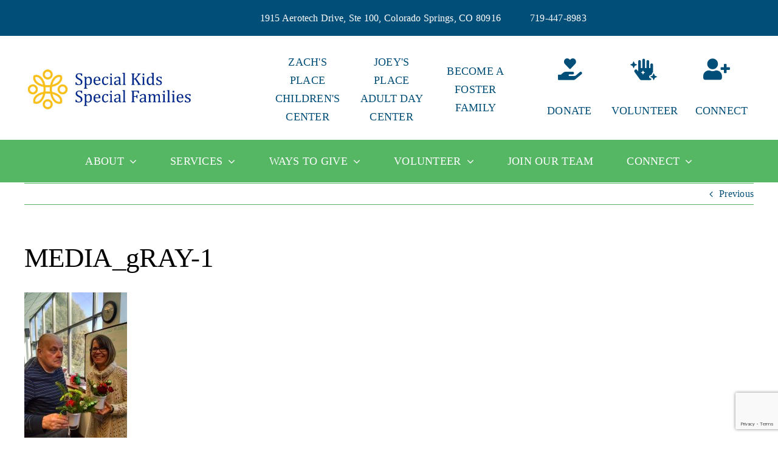

--- FILE ---
content_type: text/html; charset=UTF-8
request_url: https://sksfcolorado.org/2022/06/introducing-the-therapeutic-healing-powers-of-gardening-to-individuals-with-disabilities/gray-1/
body_size: 31336
content:
<!DOCTYPE html>
<html class="avada-html-layout-wide avada-html-header-position-top" lang="en-US" prefix="og: http://ogp.me/ns# fb: http://ogp.me/ns/fb#">
<head>
	<meta http-equiv="X-UA-Compatible" content="IE=edge" />
	<meta http-equiv="Content-Type" content="text/html; charset=utf-8"/>
	<meta name="viewport" content="width=device-width, initial-scale=1" />
	<meta name='robots' content='index, follow, max-image-preview:large, max-snippet:-1, max-video-preview:-1' />

	<!-- This site is optimized with the Yoast SEO plugin v26.6 - https://yoast.com/wordpress/plugins/seo/ -->
	<title>MEDIA_gRAY-1 | Special Kids Special Families</title>
	<link rel="canonical" href="https://sksfcolorado.org/2022/06/introducing-the-therapeutic-healing-powers-of-gardening-to-individuals-with-disabilities/gray-1/" />
	<meta property="og:locale" content="en_US" />
	<meta property="og:type" content="article" />
	<meta property="og:title" content="MEDIA_gRAY-1 | Special Kids Special Families" />
	<meta property="og:url" content="https://sksfcolorado.org/2022/06/introducing-the-therapeutic-healing-powers-of-gardening-to-individuals-with-disabilities/gray-1/" />
	<meta property="og:site_name" content="Special Kids Special Families" />
	<meta property="article:publisher" content="https://www.facebook.com/SKSFcolorado" />
	<meta property="article:modified_time" content="2023-03-30T23:24:21+00:00" />
	<meta property="og:image" content="https://sksfcolorado.org/2022/06/introducing-the-therapeutic-healing-powers-of-gardening-to-individuals-with-disabilities/gray-1" />
	<meta property="og:image:width" content="576" />
	<meta property="og:image:height" content="1024" />
	<meta property="og:image:type" content="image/jpeg" />
	<meta name="twitter:card" content="summary_large_image" />
	<meta name="twitter:site" content="@SKSFcolorado" />
	<script type="application/ld+json" class="yoast-schema-graph">{"@context":"https://schema.org","@graph":[{"@type":"WebPage","@id":"https://sksfcolorado.org/2022/06/introducing-the-therapeutic-healing-powers-of-gardening-to-individuals-with-disabilities/gray-1/","url":"https://sksfcolorado.org/2022/06/introducing-the-therapeutic-healing-powers-of-gardening-to-individuals-with-disabilities/gray-1/","name":"MEDIA_gRAY-1 | Special Kids Special Families","isPartOf":{"@id":"https://sksfcolorado.org/#website"},"primaryImageOfPage":{"@id":"https://sksfcolorado.org/2022/06/introducing-the-therapeutic-healing-powers-of-gardening-to-individuals-with-disabilities/gray-1/#primaryimage"},"image":{"@id":"https://sksfcolorado.org/2022/06/introducing-the-therapeutic-healing-powers-of-gardening-to-individuals-with-disabilities/gray-1/#primaryimage"},"thumbnailUrl":"https://sksfcolorado.org/wp-content/uploads/2022/06/gRAY-1.jpg","datePublished":"2022-06-27T18:44:21+00:00","dateModified":"2023-03-30T23:24:21+00:00","breadcrumb":{"@id":"https://sksfcolorado.org/2022/06/introducing-the-therapeutic-healing-powers-of-gardening-to-individuals-with-disabilities/gray-1/#breadcrumb"},"inLanguage":"en-US","potentialAction":[{"@type":"ReadAction","target":["https://sksfcolorado.org/2022/06/introducing-the-therapeutic-healing-powers-of-gardening-to-individuals-with-disabilities/gray-1/"]}]},{"@type":"ImageObject","inLanguage":"en-US","@id":"https://sksfcolorado.org/2022/06/introducing-the-therapeutic-healing-powers-of-gardening-to-individuals-with-disabilities/gray-1/#primaryimage","url":"https://sksfcolorado.org/wp-content/uploads/2022/06/gRAY-1.jpg","contentUrl":"https://sksfcolorado.org/wp-content/uploads/2022/06/gRAY-1.jpg","width":2432,"height":4320,"caption":"A man and a woman engaging in therapeutic gardening, holding flower pots."},{"@type":"BreadcrumbList","@id":"https://sksfcolorado.org/2022/06/introducing-the-therapeutic-healing-powers-of-gardening-to-individuals-with-disabilities/gray-1/#breadcrumb","itemListElement":[{"@type":"ListItem","position":1,"name":"Home","item":"https://sksfcolorado.org/"},{"@type":"ListItem","position":2,"name":"Introducing the Therapeutic Healing Powers of Gardening to Individuals with Disabilities","item":"https://sksfcolorado.org/2022/06/introducing-the-therapeutic-healing-powers-of-gardening-to-individuals-with-disabilities/"},{"@type":"ListItem","position":3,"name":"MEDIA_gRAY-1"}]},{"@type":"WebSite","@id":"https://sksfcolorado.org/#website","url":"https://sksfcolorado.org/","name":"Special Kids Special Families","description":"Promote, strengthen &amp; support individuals with disabilities, their families and caregivers","publisher":{"@id":"https://sksfcolorado.org/#organization"},"potentialAction":[{"@type":"SearchAction","target":{"@type":"EntryPoint","urlTemplate":"https://sksfcolorado.org/?s={search_term_string}"},"query-input":{"@type":"PropertyValueSpecification","valueRequired":true,"valueName":"search_term_string"}}],"inLanguage":"en-US"},{"@type":"Organization","@id":"https://sksfcolorado.org/#organization","name":"Special Kids Special Families","url":"https://sksfcolorado.org/","logo":{"@type":"ImageObject","inLanguage":"en-US","@id":"https://sksfcolorado.org/#/schema/logo/image/","url":"https://sksfcolorado.org/wp-content/uploads/2015/07/ORGANIZATION-sksf_full_med.jpg","contentUrl":"https://sksfcolorado.org/wp-content/uploads/2015/07/ORGANIZATION-sksf_full_med.jpg","width":773,"height":250,"caption":"Special Kids Special Families"},"image":{"@id":"https://sksfcolorado.org/#/schema/logo/image/"},"sameAs":["https://www.facebook.com/SKSFcolorado","https://x.com/SKSFcolorado"]}]}</script>
	<!-- / Yoast SEO plugin. -->


<link rel='dns-prefetch' href='//a.omappapi.com' />
<link rel='dns-prefetch' href='//www.googletagmanager.com' />
<link rel='dns-prefetch' href='//maxcdn.bootstrapcdn.com' />

<link rel="alternate" type="application/rss+xml" title="Special Kids Special Families &raquo; Feed" href="https://sksfcolorado.org/feed/" />
<link rel="alternate" type="application/rss+xml" title="Special Kids Special Families &raquo; Comments Feed" href="https://sksfcolorado.org/comments/feed/" />
<link rel="alternate" type="text/calendar" title="Special Kids Special Families &raquo; iCal Feed" href="https://sksfcolorado.org/events/?ical=1" />
								<link rel="icon" href="https://sksfcolorado.org/wp-content/uploads/2023/12/Favicon.png" type="image/png" />
		
					<!-- Apple Touch Icon -->
			<link rel="apple-touch-icon" sizes="180x180" href="https://sksfcolorado.org/wp-content/uploads/2023/12/Apple-Touch-Icon.png">
		
					<!-- Android Icon -->
			<link rel="icon" sizes="192x192" href="https://sksfcolorado.org/wp-content/uploads/2023/12/Android-Devices-Icon.png">
		
					<!-- MS Edge Icon -->
			<meta name="msapplication-TileImage" content="https://sksfcolorado.org/wp-content/uploads/2023/12/Microsoft-Edge-Icon.png">
				<link rel="alternate" type="application/rss+xml" title="Special Kids Special Families &raquo; MEDIA_gRAY-1 Comments Feed" href="https://sksfcolorado.org/2022/06/introducing-the-therapeutic-healing-powers-of-gardening-to-individuals-with-disabilities/gray-1/feed/" />
<link rel="alternate" title="oEmbed (JSON)" type="application/json+oembed" href="https://sksfcolorado.org/wp-json/oembed/1.0/embed?url=https%3A%2F%2Fsksfcolorado.org%2F2022%2F06%2Fintroducing-the-therapeutic-healing-powers-of-gardening-to-individuals-with-disabilities%2Fgray-1%2F" />
<link rel="alternate" title="oEmbed (XML)" type="text/xml+oembed" href="https://sksfcolorado.org/wp-json/oembed/1.0/embed?url=https%3A%2F%2Fsksfcolorado.org%2F2022%2F06%2Fintroducing-the-therapeutic-healing-powers-of-gardening-to-individuals-with-disabilities%2Fgray-1%2F&#038;format=xml" />
				
		<meta property="og:locale" content="en_US"/>
		<meta property="og:type" content="article"/>
		<meta property="og:site_name" content="Special Kids Special Families"/>
		<meta property="og:title" content="MEDIA_gRAY-1 | Special Kids Special Families"/>
				<meta property="og:url" content="https://sksfcolorado.org/2022/06/introducing-the-therapeutic-healing-powers-of-gardening-to-individuals-with-disabilities/gray-1/"/>
													<meta property="article:modified_time" content="2023-03-30T23:24:21-07:00"/>
											<meta property="og:image" content="https://sksfcolorado.org/wp-content/uploads/2024/12/sksf_full-1024x335.jpg"/>
		<meta property="og:image:width" content="1024"/>
		<meta property="og:image:height" content="335"/>
		<meta property="og:image:type" content="image/jpeg"/>
				<style id='wp-img-auto-sizes-contain-inline-css' type='text/css'>
img:is([sizes=auto i],[sizes^="auto," i]){contain-intrinsic-size:3000px 1500px}
/*# sourceURL=wp-img-auto-sizes-contain-inline-css */
</style>
<link rel='stylesheet' id='sbr_styles-css' href='https://sksfcolorado.org/wp-content/plugins/reviews-feed/assets/css/sbr-styles.min.css?ver=2.1.1' type='text/css' media='all' />
<link rel='stylesheet' id='sbi_styles-css' href='https://sksfcolorado.org/wp-content/plugins/instagram-feed/css/sbi-styles.min.css?ver=6.10.0' type='text/css' media='all' />
<style id='wp-emoji-styles-inline-css' type='text/css'>

	img.wp-smiley, img.emoji {
		display: inline !important;
		border: none !important;
		box-shadow: none !important;
		height: 1em !important;
		width: 1em !important;
		margin: 0 0.07em !important;
		vertical-align: -0.1em !important;
		background: none !important;
		padding: 0 !important;
	}
/*# sourceURL=wp-emoji-styles-inline-css */
</style>
<link rel='stylesheet' id='wp-block-library-css' href='https://sksfcolorado.org/wp-includes/css/dist/block-library/style.min.css?ver=6.9' type='text/css' media='all' />
<style id='global-styles-inline-css' type='text/css'>
:root{--wp--preset--aspect-ratio--square: 1;--wp--preset--aspect-ratio--4-3: 4/3;--wp--preset--aspect-ratio--3-4: 3/4;--wp--preset--aspect-ratio--3-2: 3/2;--wp--preset--aspect-ratio--2-3: 2/3;--wp--preset--aspect-ratio--16-9: 16/9;--wp--preset--aspect-ratio--9-16: 9/16;--wp--preset--color--black: #000000;--wp--preset--color--cyan-bluish-gray: #abb8c3;--wp--preset--color--white: #ffffff;--wp--preset--color--pale-pink: #f78da7;--wp--preset--color--vivid-red: #cf2e2e;--wp--preset--color--luminous-vivid-orange: #ff6900;--wp--preset--color--luminous-vivid-amber: #fcb900;--wp--preset--color--light-green-cyan: #7bdcb5;--wp--preset--color--vivid-green-cyan: #00d084;--wp--preset--color--pale-cyan-blue: #8ed1fc;--wp--preset--color--vivid-cyan-blue: #0693e3;--wp--preset--color--vivid-purple: #9b51e0;--wp--preset--color--awb-color-1: #014e78;--wp--preset--color--awb-color-2: #fac233;--wp--preset--color--awb-color-3: #55b763;--wp--preset--color--awb-color-4: #c00000;--wp--preset--color--awb-color-5: #c0c0c0;--wp--preset--color--awb-color-6: #000000;--wp--preset--color--awb-color-7: #ffffff;--wp--preset--color--awb-color-8: #ffffff;--wp--preset--color--awb-color-custom-1: #ffffff;--wp--preset--gradient--vivid-cyan-blue-to-vivid-purple: linear-gradient(135deg,rgb(6,147,227) 0%,rgb(155,81,224) 100%);--wp--preset--gradient--light-green-cyan-to-vivid-green-cyan: linear-gradient(135deg,rgb(122,220,180) 0%,rgb(0,208,130) 100%);--wp--preset--gradient--luminous-vivid-amber-to-luminous-vivid-orange: linear-gradient(135deg,rgb(252,185,0) 0%,rgb(255,105,0) 100%);--wp--preset--gradient--luminous-vivid-orange-to-vivid-red: linear-gradient(135deg,rgb(255,105,0) 0%,rgb(207,46,46) 100%);--wp--preset--gradient--very-light-gray-to-cyan-bluish-gray: linear-gradient(135deg,rgb(238,238,238) 0%,rgb(169,184,195) 100%);--wp--preset--gradient--cool-to-warm-spectrum: linear-gradient(135deg,rgb(74,234,220) 0%,rgb(151,120,209) 20%,rgb(207,42,186) 40%,rgb(238,44,130) 60%,rgb(251,105,98) 80%,rgb(254,248,76) 100%);--wp--preset--gradient--blush-light-purple: linear-gradient(135deg,rgb(255,206,236) 0%,rgb(152,150,240) 100%);--wp--preset--gradient--blush-bordeaux: linear-gradient(135deg,rgb(254,205,165) 0%,rgb(254,45,45) 50%,rgb(107,0,62) 100%);--wp--preset--gradient--luminous-dusk: linear-gradient(135deg,rgb(255,203,112) 0%,rgb(199,81,192) 50%,rgb(65,88,208) 100%);--wp--preset--gradient--pale-ocean: linear-gradient(135deg,rgb(255,245,203) 0%,rgb(182,227,212) 50%,rgb(51,167,181) 100%);--wp--preset--gradient--electric-grass: linear-gradient(135deg,rgb(202,248,128) 0%,rgb(113,206,126) 100%);--wp--preset--gradient--midnight: linear-gradient(135deg,rgb(2,3,129) 0%,rgb(40,116,252) 100%);--wp--preset--font-size--small: 12px;--wp--preset--font-size--medium: 20px;--wp--preset--font-size--large: 24px;--wp--preset--font-size--x-large: 42px;--wp--preset--font-size--normal: 16px;--wp--preset--font-size--xlarge: 32px;--wp--preset--font-size--huge: 48px;--wp--preset--spacing--20: 0.44rem;--wp--preset--spacing--30: 0.67rem;--wp--preset--spacing--40: 1rem;--wp--preset--spacing--50: 1.5rem;--wp--preset--spacing--60: 2.25rem;--wp--preset--spacing--70: 3.38rem;--wp--preset--spacing--80: 5.06rem;--wp--preset--shadow--natural: 6px 6px 9px rgba(0, 0, 0, 0.2);--wp--preset--shadow--deep: 12px 12px 50px rgba(0, 0, 0, 0.4);--wp--preset--shadow--sharp: 6px 6px 0px rgba(0, 0, 0, 0.2);--wp--preset--shadow--outlined: 6px 6px 0px -3px rgb(255, 255, 255), 6px 6px rgb(0, 0, 0);--wp--preset--shadow--crisp: 6px 6px 0px rgb(0, 0, 0);}:where(.is-layout-flex){gap: 0.5em;}:where(.is-layout-grid){gap: 0.5em;}body .is-layout-flex{display: flex;}.is-layout-flex{flex-wrap: wrap;align-items: center;}.is-layout-flex > :is(*, div){margin: 0;}body .is-layout-grid{display: grid;}.is-layout-grid > :is(*, div){margin: 0;}:where(.wp-block-columns.is-layout-flex){gap: 2em;}:where(.wp-block-columns.is-layout-grid){gap: 2em;}:where(.wp-block-post-template.is-layout-flex){gap: 1.25em;}:where(.wp-block-post-template.is-layout-grid){gap: 1.25em;}.has-black-color{color: var(--wp--preset--color--black) !important;}.has-cyan-bluish-gray-color{color: var(--wp--preset--color--cyan-bluish-gray) !important;}.has-white-color{color: var(--wp--preset--color--white) !important;}.has-pale-pink-color{color: var(--wp--preset--color--pale-pink) !important;}.has-vivid-red-color{color: var(--wp--preset--color--vivid-red) !important;}.has-luminous-vivid-orange-color{color: var(--wp--preset--color--luminous-vivid-orange) !important;}.has-luminous-vivid-amber-color{color: var(--wp--preset--color--luminous-vivid-amber) !important;}.has-light-green-cyan-color{color: var(--wp--preset--color--light-green-cyan) !important;}.has-vivid-green-cyan-color{color: var(--wp--preset--color--vivid-green-cyan) !important;}.has-pale-cyan-blue-color{color: var(--wp--preset--color--pale-cyan-blue) !important;}.has-vivid-cyan-blue-color{color: var(--wp--preset--color--vivid-cyan-blue) !important;}.has-vivid-purple-color{color: var(--wp--preset--color--vivid-purple) !important;}.has-black-background-color{background-color: var(--wp--preset--color--black) !important;}.has-cyan-bluish-gray-background-color{background-color: var(--wp--preset--color--cyan-bluish-gray) !important;}.has-white-background-color{background-color: var(--wp--preset--color--white) !important;}.has-pale-pink-background-color{background-color: var(--wp--preset--color--pale-pink) !important;}.has-vivid-red-background-color{background-color: var(--wp--preset--color--vivid-red) !important;}.has-luminous-vivid-orange-background-color{background-color: var(--wp--preset--color--luminous-vivid-orange) !important;}.has-luminous-vivid-amber-background-color{background-color: var(--wp--preset--color--luminous-vivid-amber) !important;}.has-light-green-cyan-background-color{background-color: var(--wp--preset--color--light-green-cyan) !important;}.has-vivid-green-cyan-background-color{background-color: var(--wp--preset--color--vivid-green-cyan) !important;}.has-pale-cyan-blue-background-color{background-color: var(--wp--preset--color--pale-cyan-blue) !important;}.has-vivid-cyan-blue-background-color{background-color: var(--wp--preset--color--vivid-cyan-blue) !important;}.has-vivid-purple-background-color{background-color: var(--wp--preset--color--vivid-purple) !important;}.has-black-border-color{border-color: var(--wp--preset--color--black) !important;}.has-cyan-bluish-gray-border-color{border-color: var(--wp--preset--color--cyan-bluish-gray) !important;}.has-white-border-color{border-color: var(--wp--preset--color--white) !important;}.has-pale-pink-border-color{border-color: var(--wp--preset--color--pale-pink) !important;}.has-vivid-red-border-color{border-color: var(--wp--preset--color--vivid-red) !important;}.has-luminous-vivid-orange-border-color{border-color: var(--wp--preset--color--luminous-vivid-orange) !important;}.has-luminous-vivid-amber-border-color{border-color: var(--wp--preset--color--luminous-vivid-amber) !important;}.has-light-green-cyan-border-color{border-color: var(--wp--preset--color--light-green-cyan) !important;}.has-vivid-green-cyan-border-color{border-color: var(--wp--preset--color--vivid-green-cyan) !important;}.has-pale-cyan-blue-border-color{border-color: var(--wp--preset--color--pale-cyan-blue) !important;}.has-vivid-cyan-blue-border-color{border-color: var(--wp--preset--color--vivid-cyan-blue) !important;}.has-vivid-purple-border-color{border-color: var(--wp--preset--color--vivid-purple) !important;}.has-vivid-cyan-blue-to-vivid-purple-gradient-background{background: var(--wp--preset--gradient--vivid-cyan-blue-to-vivid-purple) !important;}.has-light-green-cyan-to-vivid-green-cyan-gradient-background{background: var(--wp--preset--gradient--light-green-cyan-to-vivid-green-cyan) !important;}.has-luminous-vivid-amber-to-luminous-vivid-orange-gradient-background{background: var(--wp--preset--gradient--luminous-vivid-amber-to-luminous-vivid-orange) !important;}.has-luminous-vivid-orange-to-vivid-red-gradient-background{background: var(--wp--preset--gradient--luminous-vivid-orange-to-vivid-red) !important;}.has-very-light-gray-to-cyan-bluish-gray-gradient-background{background: var(--wp--preset--gradient--very-light-gray-to-cyan-bluish-gray) !important;}.has-cool-to-warm-spectrum-gradient-background{background: var(--wp--preset--gradient--cool-to-warm-spectrum) !important;}.has-blush-light-purple-gradient-background{background: var(--wp--preset--gradient--blush-light-purple) !important;}.has-blush-bordeaux-gradient-background{background: var(--wp--preset--gradient--blush-bordeaux) !important;}.has-luminous-dusk-gradient-background{background: var(--wp--preset--gradient--luminous-dusk) !important;}.has-pale-ocean-gradient-background{background: var(--wp--preset--gradient--pale-ocean) !important;}.has-electric-grass-gradient-background{background: var(--wp--preset--gradient--electric-grass) !important;}.has-midnight-gradient-background{background: var(--wp--preset--gradient--midnight) !important;}.has-small-font-size{font-size: var(--wp--preset--font-size--small) !important;}.has-medium-font-size{font-size: var(--wp--preset--font-size--medium) !important;}.has-large-font-size{font-size: var(--wp--preset--font-size--large) !important;}.has-x-large-font-size{font-size: var(--wp--preset--font-size--x-large) !important;}
/*# sourceURL=global-styles-inline-css */
</style>

<style id='classic-theme-styles-inline-css' type='text/css'>
/*! This file is auto-generated */
.wp-block-button__link{color:#fff;background-color:#32373c;border-radius:9999px;box-shadow:none;text-decoration:none;padding:calc(.667em + 2px) calc(1.333em + 2px);font-size:1.125em}.wp-block-file__button{background:#32373c;color:#fff;text-decoration:none}
/*# sourceURL=/wp-includes/css/classic-themes.min.css */
</style>
<link rel='stylesheet' id='ctf_styles-css' href='https://sksfcolorado.org/wp-content/plugins/custom-twitter-feeds/css/ctf-styles.min.css?ver=2.3.1' type='text/css' media='all' />
<link rel='stylesheet' id='cff-css' href='https://sksfcolorado.org/wp-content/plugins/custom-facebook-feed/assets/css/cff-style.min.css?ver=4.3.4' type='text/css' media='all' />
<link data-minify="1" rel='stylesheet' id='sb-font-awesome-css' href='https://sksfcolorado.org/wp-content/cache/min/1/font-awesome/4.7.0/css/font-awesome.min.css?ver=1758671104' type='text/css' media='all' />
<link rel='stylesheet' id='child-style-css' href='https://sksfcolorado.org/wp-content/themes/Avada-Child-Theme/style.css?ver=6.9' type='text/css' media='all' />
<link data-minify="1" rel='stylesheet' id='fusion-dynamic-css-css' href='https://sksfcolorado.org/wp-content/cache/min/1/wp-content/uploads/fusion-styles/9c2a417fc00549d0c38fda59b1d5e5bd.min.css?ver=1765934321' type='text/css' media='all' />
<script type="text/javascript" src="https://sksfcolorado.org/wp-includes/js/jquery/jquery.min.js?ver=3.7.1" id="jquery-core-js"></script>
<script type="text/javascript" src="https://sksfcolorado.org/wp-includes/js/jquery/jquery-migrate.min.js?ver=3.4.1" id="jquery-migrate-js"></script>
<script type="text/javascript" id="cf7pp-redirect_method-js-extra">
/* <![CDATA[ */
var ajax_object_cf7pp = {"ajax_url":"https://sksfcolorado.org/wp-admin/admin-ajax.php","forms":"[\"16685|paypal\",\"6711|paypal\"]","path_paypal":"https://sksfcolorado.org/?cf7pp_paypal_redirect=","path_stripe":"https://sksfcolorado.org/?cf7pp_stripe_redirect=","method":"2"};
//# sourceURL=cf7pp-redirect_method-js-extra
/* ]]> */
</script>
<script data-minify="1" type="text/javascript" src="https://sksfcolorado.org/wp-content/cache/min/1/wp-content/plugins/contact-form-7-paypal-add-on-pro/assets/js/redirect_method.js?ver=1758671104" id="cf7pp-redirect_method-js"></script>

<!-- Google tag (gtag.js) snippet added by Site Kit -->
<!-- Google Analytics snippet added by Site Kit -->
<script type="text/javascript" src="https://www.googletagmanager.com/gtag/js?id=GT-5R3XD33" id="google_gtagjs-js" async></script>
<script type="text/javascript" id="google_gtagjs-js-after">
/* <![CDATA[ */
window.dataLayer = window.dataLayer || [];function gtag(){dataLayer.push(arguments);}
gtag("set","linker",{"domains":["sksfcolorado.org"]});
gtag("js", new Date());
gtag("set", "developer_id.dZTNiMT", true);
gtag("config", "GT-5R3XD33");
//# sourceURL=google_gtagjs-js-after
/* ]]> */
</script>
<link rel="https://api.w.org/" href="https://sksfcolorado.org/wp-json/" /><link rel="alternate" title="JSON" type="application/json" href="https://sksfcolorado.org/wp-json/wp/v2/media/12879" /><link rel="EditURI" type="application/rsd+xml" title="RSD" href="https://sksfcolorado.org/xmlrpc.php?rsd" />
<meta name="generator" content="WordPress 6.9" />
<link rel='shortlink' href='https://sksfcolorado.org?p=12879' />
		<style type="text/css">
					</style>
	<meta name="generator" content="Site Kit by Google 1.168.0" /><meta name="tec-api-version" content="v1"><meta name="tec-api-origin" content="https://sksfcolorado.org"><link rel="alternate" href="https://sksfcolorado.org/wp-json/tribe/events/v1/" /><link rel="preload" href="https://sksfcolorado.org/wp-content/themes/Avada/includes/lib/assets/fonts/icomoon/awb-icons.woff" as="font" type="font/woff" crossorigin><link rel="preload" href="//sksfcolorado.org/wp-content/themes/Avada/includes/lib/assets/fonts/fontawesome/webfonts/fa-solid-900.woff2" as="font" type="font/woff2" crossorigin><link rel="preload" href="https://sksfcolorado.org/wp-content/uploads/fusion-icons/accountant-pro-icon-set/fonts/Accountant-Pro.ttf?ym7fev" as="font" type="font/ttf" crossorigin><style type="text/css" id="css-fb-visibility">@media screen and (max-width: 640px){.fusion-no-small-visibility{display:none !important;}body .sm-text-align-center{text-align:center !important;}body .sm-text-align-left{text-align:left !important;}body .sm-text-align-right{text-align:right !important;}body .sm-text-align-justify{text-align:justify !important;}body .sm-flex-align-center{justify-content:center !important;}body .sm-flex-align-flex-start{justify-content:flex-start !important;}body .sm-flex-align-flex-end{justify-content:flex-end !important;}body .sm-mx-auto{margin-left:auto !important;margin-right:auto !important;}body .sm-ml-auto{margin-left:auto !important;}body .sm-mr-auto{margin-right:auto !important;}body .fusion-absolute-position-small{position:absolute;width:100%;}.awb-sticky.awb-sticky-small{ position: sticky; top: var(--awb-sticky-offset,0); }}@media screen and (min-width: 641px) and (max-width: 1024px){.fusion-no-medium-visibility{display:none !important;}body .md-text-align-center{text-align:center !important;}body .md-text-align-left{text-align:left !important;}body .md-text-align-right{text-align:right !important;}body .md-text-align-justify{text-align:justify !important;}body .md-flex-align-center{justify-content:center !important;}body .md-flex-align-flex-start{justify-content:flex-start !important;}body .md-flex-align-flex-end{justify-content:flex-end !important;}body .md-mx-auto{margin-left:auto !important;margin-right:auto !important;}body .md-ml-auto{margin-left:auto !important;}body .md-mr-auto{margin-right:auto !important;}body .fusion-absolute-position-medium{position:absolute;width:100%;}.awb-sticky.awb-sticky-medium{ position: sticky; top: var(--awb-sticky-offset,0); }}@media screen and (min-width: 1025px){.fusion-no-large-visibility{display:none !important;}body .lg-text-align-center{text-align:center !important;}body .lg-text-align-left{text-align:left !important;}body .lg-text-align-right{text-align:right !important;}body .lg-text-align-justify{text-align:justify !important;}body .lg-flex-align-center{justify-content:center !important;}body .lg-flex-align-flex-start{justify-content:flex-start !important;}body .lg-flex-align-flex-end{justify-content:flex-end !important;}body .lg-mx-auto{margin-left:auto !important;margin-right:auto !important;}body .lg-ml-auto{margin-left:auto !important;}body .lg-mr-auto{margin-right:auto !important;}body .fusion-absolute-position-large{position:absolute;width:100%;}.awb-sticky.awb-sticky-large{ position: sticky; top: var(--awb-sticky-offset,0); }}</style><style type="text/css">.sfsibeforpstwpr .sfsiplus_norm_row.sfsi_plus_wDivothr .sfsi_premium_wicons:nth-child(2) {margin-left: 2.5px !important;margin-right: 2.5px !important;} .sfsibeforpstwpr .sfsiplus_norm_row.sfsi_plus_wDivothr .sfsi_premium_wicons, .sfsiaftrpstwpr .sfsiplus_norm_row.sfsi_plus_wDivothr .sfsi_premium_wicons{width: 40px !important;height: 40px !important; margin-left: 2.5px !important;margin-right: 2.5px !important;margin-bottom: 5px !important;} .sfsibeforpstwpr .sfsiplus_norm_row.sfsi_plus_wDivothr .sfsi_premium_wicons .sciconfront, .sfsibeforpstwpr .sfsiplus_norm_row.sfsi_plus_wDivothr .sfsi_premium_wicons .sciconback, .sfsiaftrpstwpr .sfsiplus_norm_row.sfsi_plus_wDivothr .sfsi_premium_wicons .sciconfront, .sfsiaftrpstwpr .sfsiplus_norm_row.sfsi_plus_wDivothr .sfsi_premium_wicons .sciconback {width: 40px !important;height: 40px !important; }</style>		<script type="text/javascript">
			var doc = document.documentElement;
			doc.setAttribute( 'data-useragent', navigator.userAgent );
		</script>
		
	<script>
window.embeddedChatbotConfig = {
chatbotId: "izzOYbeTsQZbTHDb4ZycZ",
domain: "www.chatbase.co"
}
</script>
<script data-minify="1"
src="https://sksfcolorado.org/wp-content/cache/min/1/embed.min.js?ver=1758671104"
chatbotId="izzOYbeTsQZbTHDb4ZycZ"
domain="www.chatbase.co"
defer>
</script><link data-minify="1" rel='stylesheet' id='countdown_css-css' href='https://sksfcolorado.org/wp-content/cache/min/1/wp-content/plugins/widget-countdown/includes/style/style.css?ver=1758671104' type='text/css' media='all' />
<link data-minify="1" rel='stylesheet' id='dashicons-css' href='https://sksfcolorado.org/wp-content/cache/min/1/wp-includes/css/dashicons.min.css?ver=1758671104' type='text/css' media='all' />
<link data-minify="1" rel='stylesheet' id='thickbox-css' href='https://sksfcolorado.org/wp-content/cache/min/1/wp-includes/js/thickbox/thickbox.css?ver=1758671104' type='text/css' media='all' />
<meta name="generator" content="AccelerateWP 3.19.0.1-1.1-29" data-wpr-features="wpr_minify_js wpr_minify_css wpr_desktop" /></head>

<body class="attachment wp-singular attachment-template-default single single-attachment postid-12879 attachmentid-12879 attachment-jpeg wp-theme-Avada wp-child-theme-Avada-Child-Theme tribe-no-js page-template-avada-child awb-no-sidebars fusion-image-hovers fusion-pagination-sizing fusion-button_type-flat fusion-button_span-no fusion-button_gradient-linear avada-image-rollover-circle-yes avada-image-rollover-yes avada-image-rollover-direction-left fusion-body ltr fusion-sticky-header no-tablet-sticky-header no-mobile-sticky-header no-mobile-slidingbar no-mobile-totop fusion-disable-outline fusion-sub-menu-fade mobile-logo-pos-left layout-wide-mode avada-has-boxed-modal-shadow-none layout-scroll-offset-full avada-has-zero-margin-offset-top fusion-top-header menu-text-align-center mobile-menu-design-classic fusion-show-pagination-text fusion-header-layout-v3 avada-responsive avada-footer-fx-none avada-menu-highlight-style-bar fusion-search-form-classic fusion-main-menu-search-overlay fusion-avatar-circle avada-dropdown-styles avada-blog-layout-large avada-blog-archive-layout-large avada-ec-not-100-width avada-ec-meta-layout-sidebar avada-header-shadow-no avada-menu-icon-position-left avada-has-megamenu-shadow avada-has-mobile-menu-search avada-has-main-nav-search-icon avada-has-breadcrumb-mobile-hidden avada-has-titlebar-hide avada-header-border-color-full-transparent avada-has-pagination-width_height avada-flyout-menu-direction-fade avada-ec-views-v2" data-awb-post-id="12879">
		<a class="skip-link screen-reader-text" href="#content">Skip to content</a>

	<div data-rocket-location-hash="1bedd667ccdb0f2ae6123868cb70086e" id="boxed-wrapper">
		
		<div data-rocket-location-hash="c748e83a99a8efa38397a49b963eb39a" id="wrapper" class="fusion-wrapper">
			<div data-rocket-location-hash="30e21cd0d1ab48664f94f36d4ec80340" id="home" style="position:relative;top:-1px;"></div>
												<div data-rocket-location-hash="5195e2d2006cc6682477f678f4969810" class="fusion-tb-header"><div class="fusion-fullwidth fullwidth-box fusion-builder-row-1 fusion-flex-container has-pattern-background has-mask-background nonhundred-percent-fullwidth non-hundred-percent-height-scrolling fusion-custom-z-index" style="--link_hover_color: var(--awb-color2);--link_color: var(--awb-color7);--awb-border-sizes-top:0px;--awb-border-sizes-bottom:0px;--awb-border-sizes-left:0px;--awb-border-sizes-right:0px;--awb-border-radius-top-left:0px;--awb-border-radius-top-right:0px;--awb-border-radius-bottom-right:0px;--awb-border-radius-bottom-left:0px;--awb-z-index:200051;--awb-padding-top:0px;--awb-padding-right:30px;--awb-padding-bottom:0px;--awb-padding-left:30px;--awb-padding-top-small:14px;--awb-padding-bottom-small:14px;--awb-margin-top:0px;--awb-margin-bottom:0px;--awb-background-color:var(--awb-color1);--awb-flex-wrap:wrap;" ><div class="fusion-builder-row fusion-row fusion-flex-align-items-stretch fusion-flex-content-wrap" style="max-width:1248px;margin-left: calc(-4% / 2 );margin-right: calc(-4% / 2 );"><div class="fusion-layout-column fusion_builder_column fusion-builder-column-0 fusion_builder_column_2_3 2_3 fusion-flex-column" style="--awb-bg-size:cover;--awb-width-large:66.666666666667%;--awb-margin-top-large:0px;--awb-spacing-right-large:2.88%;--awb-margin-bottom-large:0px;--awb-spacing-left-large:2.88%;--awb-width-medium:66.666666666667%;--awb-order-medium:0;--awb-spacing-right-medium:2.88%;--awb-spacing-left-medium:2.88%;--awb-width-small:75%;--awb-order-small:0;--awb-spacing-right-small:2.56%;--awb-spacing-left-small:2.56%;"><div class="fusion-column-wrapper fusion-column-has-shadow fusion-flex-justify-content-center fusion-content-layout-column"><div class="fusion-text fusion-text-1 sm-text-align-left fusion-text-no-margin" style="--awb-content-alignment:right;--awb-font-size:16px;--awb-line-height:var(--awb-typography5-line-height);--awb-letter-spacing:var(--awb-typography5-letter-spacing);--awb-text-transform:var(--awb-typography5-text-transform);--awb-text-color:var(--awb-color7);--awb-margin-bottom:0px;--awb-text-font-family:var(--awb-typography5-font-family);--awb-text-font-weight:var(--awb-typography5-font-weight);--awb-text-font-style:var(--awb-typography5-font-style);"><p>1915 Aerotech Drive, Ste 100, Colorado Springs, CO 80916</p>
</div></div></div><div class="fusion-layout-column fusion_builder_column fusion-builder-column-1 fusion_builder_column_1_3 1_3 fusion-flex-column" style="--awb-bg-size:cover;--awb-width-large:33.333333333333%;--awb-margin-top-large:0px;--awb-spacing-right-large:5.76%;--awb-margin-bottom-large:0px;--awb-spacing-left-large:5.76%;--awb-width-medium:33.333333333333%;--awb-order-medium:0;--awb-spacing-right-medium:5.76%;--awb-spacing-left-medium:5.76%;--awb-width-small:25%;--awb-order-small:0;--awb-spacing-right-small:7.68%;--awb-spacing-left-small:7.68%;"><div class="fusion-column-wrapper fusion-column-has-shadow fusion-flex-justify-content-center fusion-content-layout-column"><div class="fusion-text fusion-text-2 fusion-no-small-visibility" style="--awb-content-alignment:left;--awb-font-size:16px;--awb-text-color:var(--awb-color7);"><p><a href="tel:719-447-8983">719-447-8983</a></p>
</div><a class="fb-icon-element-1 fb-icon-element fontawesome-icon fa-phone fas circle-no fusion-no-medium-visibility fusion-no-large-visibility fusion-text-flow fusion-link" style="--awb-iconcolor:var(--awb-color8);--awb-iconcolor-hover:var(--awb-color8);--awb-font-size:20px;--awb-margin-right:10px;--awb-sm-align-self:flex-end;" href="tel:719-447-8983" target="_self" aria-label="Link to tel:719-447-8983"></a></div></div></div></div><div class="fusion-fullwidth fullwidth-box fusion-builder-row-2 fusion-flex-container has-pattern-background has-mask-background hundred-percent-fullwidth non-hundred-percent-height-scrolling fusion-custom-z-index" style="--awb-border-sizes-top:0px;--awb-border-sizes-bottom:0px;--awb-border-sizes-left:0px;--awb-border-sizes-right:0px;--awb-border-radius-top-left:0px;--awb-border-radius-top-right:0px;--awb-border-radius-bottom-right:0px;--awb-border-radius-bottom-left:0px;--awb-z-index:99999999999;--awb-padding-top:10px;--awb-padding-right:30px;--awb-padding-bottom:5px;--awb-padding-left:30px;--awb-padding-top-small:20px;--awb-padding-right-small:20px;--awb-padding-bottom-small:20px;--awb-padding-left-small:20px;--awb-margin-top:0px;--awb-margin-bottom:0px;--awb-background-color:var(--awb-color8);--awb-flex-wrap:wrap;" ><div class="fusion-builder-row fusion-row fusion-flex-align-items-center fusion-flex-justify-content-center fusion-flex-content-wrap" style="width:104% !important;max-width:104% !important;margin-left: calc(-4% / 2 );margin-right: calc(-4% / 2 );"><div class="fusion-layout-column fusion_builder_column fusion-builder-column-2 fusion_builder_column_1_3 1_3 fusion-flex-column" style="--awb-bg-size:cover;--awb-width-large:33.333333333333%;--awb-margin-top-large:0px;--awb-spacing-right-large:5.76%;--awb-margin-bottom-large:0px;--awb-spacing-left-large:5.76%;--awb-width-medium:50%;--awb-order-medium:0;--awb-spacing-right-medium:3.84%;--awb-spacing-left-medium:3.84%;--awb-width-small:50%;--awb-order-small:0;--awb-spacing-right-small:3.84%;--awb-margin-bottom-small:0px;--awb-spacing-left-small:3.84%;"><div class="fusion-column-wrapper fusion-column-has-shadow fusion-flex-justify-content-center fusion-content-layout-column"><div class="fusion-image-element " style="text-align:left;--awb-caption-overlay-color:var(--awb-color4);--awb-max-width:300px;--awb-caption-title-font-family:var(--h2_typography-font-family);--awb-caption-title-font-weight:var(--h2_typography-font-weight);--awb-caption-title-font-style:var(--h2_typography-font-style);--awb-caption-title-size:var(--h2_typography-font-size);--awb-caption-title-transform:var(--h2_typography-text-transform);--awb-caption-title-line-height:var(--h2_typography-line-height);--awb-caption-title-letter-spacing:var(--h2_typography-letter-spacing);"><span class=" has-fusion-standard-logo has-fusion-mobile-logo fusion-imageframe imageframe-none imageframe-1 hover-type-none"><a class="fusion-no-lightbox" href="https://sksfcolorado.org/" target="_self"><img fetchpriority="high" decoding="async" src="https://sksfcolorado.org/wp-content/uploads/2024/12/sksf_full-1024x335.jpg" data-orig-src="https://sksfcolorado.org/wp-content/uploads/2024/12/sksf_full-1024x335.jpg" srcset="data:image/svg+xml,%3Csvg%20xmlns%3D%27http%3A%2F%2Fwww.w3.org%2F2000%2Fsvg%27%20width%3D%271024%27%20height%3D%27335%27%20viewBox%3D%270%200%201024%20335%27%3E%3Crect%20width%3D%271024%27%20height%3D%27335%27%20fill-opacity%3D%220%22%2F%3E%3C%2Fsvg%3E" data-srcset="https://sksfcolorado.org/wp-content/uploads/2024/12/sksf_full-1024x335.jpg 1x, https://sksfcolorado.org/wp-content/uploads/2024/12/sksf_full-1024x335.jpg 2x" style="max-height:335px;height:auto;" retina_url="https://sksfcolorado.org/wp-content/uploads/2024/12/sksf_full-1024x335.jpg" width="1024" height="335" class="lazyload img-responsive fusion-standard-logo" alt="Special Kids Special Families Logo" /><img decoding="async" src="https://sksfcolorado.org/wp-content/uploads/2024/12/sksf_full-1024x335.jpg" data-orig-src="https://sksfcolorado.org/wp-content/uploads/2023/12/Mobile-Logo.png" srcset="data:image/svg+xml,%3Csvg%20xmlns%3D%27http%3A%2F%2Fwww.w3.org%2F2000%2Fsvg%27%20width%3D%271024%27%20height%3D%27335%27%20viewBox%3D%270%200%201024%20335%27%3E%3Crect%20width%3D%271024%27%20height%3D%27335%27%20fill-opacity%3D%220%22%2F%3E%3C%2Fsvg%3E" data-srcset="https://sksfcolorado.org/wp-content/uploads/2023/12/Mobile-Logo.png 1x, https://sksfcolorado.org/wp-content/uploads/2023/12/Mobile-Retina-Logo.png 2x" style="max-height:59px;height:auto;" retina_url="https://sksfcolorado.org/wp-content/uploads/2023/12/Mobile-Retina-Logo.png" width="180" height="59" class="lazyload img-responsive fusion-mobile-logo" alt="Special Kids Special Families Logo" /></a></span></div></div></div><div class="fusion-layout-column fusion_builder_column fusion-builder-column-3 fusion_builder_column_1_2 1_2 fusion-flex-column fusion-no-large-visibility" style="--awb-bg-size:cover;--awb-width-large:50%;--awb-margin-top-large:0px;--awb-spacing-right-large:3.84%;--awb-margin-bottom-large:0px;--awb-spacing-left-large:3.84%;--awb-width-medium:50%;--awb-order-medium:0;--awb-spacing-right-medium:3.84%;--awb-spacing-left-medium:3.84%;--awb-width-small:50%;--awb-order-small:0;--awb-spacing-right-small:3.84%;--awb-spacing-left-small:3.84%;" data-scroll-devices="small-visibility,medium-visibility,large-visibility"><div class="fusion-column-wrapper fusion-column-has-shadow fusion-flex-justify-content-flex-start fusion-content-layout-column"><nav class="awb-menu awb-menu_row awb-menu_em-hover mobile-mode-collapse-to-button awb-menu_icons-left awb-menu_dc-yes mobile-trigger-fullwidth-off awb-menu_mobile-toggle awb-menu_indent-left mobile-size-full-absolute loading mega-menu-loading awb-menu_desktop awb-menu_dropdown awb-menu_expand-right awb-menu_transition-opacity avada-main-menu" style="--awb-font-size:18px;--awb-line-height:var(--awb-typography3-line-height);--awb-text-transform:var(--awb-typography3-text-transform);--awb-min-height:70px;--awb-gap:64px;--awb-justify-content:center;--awb-border-color:var(--awb-color3);--awb-color:var(--awb-color7);--awb-letter-spacing:var(--awb-typography3-letter-spacing);--awb-active-color:var(--awb-color1);--awb-active-border-bottom:2px;--awb-active-border-color:var(--awb-color1);--awb-submenu-color:var(--awb-color1);--awb-submenu-bg:var(--awb-color8);--awb-submenu-sep-color:var(--awb-color1);--awb-submenu-border-radius-top-left:0px;--awb-submenu-border-radius-top-right:0px;--awb-submenu-border-radius-bottom-right:6px;--awb-submenu-border-radius-bottom-left:6px;--awb-submenu-active-bg:var(--awb-color1);--awb-submenu-active-color:var(--awb-color8);--awb-submenu-font-size:16px;--awb-submenu-text-transform:none;--awb-icons-color:var(--awb-color3);--awb-icons-hover-color:var(--awb-color1);--awb-main-justify-content:flex-start;--awb-mobile-nav-button-align-hor:flex-end;--awb-mobile-bg:var(--awb-color8);--awb-mobile-color:var(--awb-color1);--awb-mobile-nav-items-height:55;--awb-mobile-active-bg:var(--awb-color1);--awb-mobile-active-color:var(--awb-color8);--awb-mobile-trigger-font-size:25px;--awb-mobile-trigger-color:var(--awb-color1);--awb-mobile-trigger-background-color:hsla(var(--awb-color8-h),var(--awb-color8-s),var(--awb-color8-l),calc(var(--awb-color8-a) - 100%));--awb-mobile-nav-trigger-bottom-margin:20px;--awb-mobile-font-size:16px;--awb-mobile-sep-color:var(--awb-color1);--awb-mobile-justify:flex-start;--awb-mobile-caret-left:auto;--awb-mobile-caret-right:0;--awb-box-shadow:0px 3px 10px 0px hsla(var(--awb-color1-h),var(--awb-color1-s),var(--awb-color1-l),calc(var(--awb-color1-a) - 97%));;--awb-fusion-font-family-typography:var(--awb-typography3-font-family);--awb-fusion-font-weight-typography:var(--awb-typography3-font-weight);--awb-fusion-font-style-typography:var(--awb-typography3-font-style);--awb-fusion-font-family-submenu-typography:inherit;--awb-fusion-font-style-submenu-typography:normal;--awb-fusion-font-weight-submenu-typography:400;--awb-fusion-font-family-mobile-typography:inherit;--awb-fusion-font-style-mobile-typography:normal;--awb-fusion-font-weight-mobile-typography:400;" aria-label="Main Menu" data-breakpoint="1024" data-count="0" data-transition-type="top-vertical" data-transition-time="300" data-expand="right"><button type="button" class="awb-menu__m-toggle awb-menu__m-toggle_no-text" aria-expanded="false" aria-controls="menu-main-menu"><span class="awb-menu__m-toggle-inner"><span class="collapsed-nav-text"><span class="screen-reader-text">Toggle Navigation</span></span><span class="awb-menu__m-collapse-icon awb-menu__m-collapse-icon_no-text"><span class="awb-menu__m-collapse-icon-open awb-menu__m-collapse-icon-open_no-text fa-bars fas"></span><span class="awb-menu__m-collapse-icon-close awb-menu__m-collapse-icon-close_no-text fa-times fas"></span></span></span></button><ul id="menu-main-menu" class="fusion-menu awb-menu__main-ul awb-menu__main-ul_row"><li  id="menu-item-30"  class="menu-item menu-item-type-post_type menu-item-object-page menu-item-has-children menu-item-30 awb-menu__li awb-menu__main-li awb-menu__main-li_regular"  data-item-id="30"><span class="awb-menu__main-background-default awb-menu__main-background-default_top-vertical"></span><span class="awb-menu__main-background-active awb-menu__main-background-active_top-vertical"></span><a  target="_blank" rel="noopener noreferrer" href="https://sksfcolorado.org/about/" class="awb-menu__main-a awb-menu__main-a_regular"><span class="menu-text">ABOUT</span><span class="awb-menu__open-nav-submenu-hover"></span></a><button type="button" aria-label="Open submenu of ABOUT" aria-expanded="false" class="awb-menu__open-nav-submenu_mobile awb-menu__open-nav-submenu_main"></button><ul class="awb-menu__sub-ul awb-menu__sub-ul_main"><li  id="menu-item-16368"  class="menu-item menu-item-type-post_type menu-item-object-page menu-item-16368 awb-menu__li awb-menu__sub-li" ><a  target="_blank" rel="noopener noreferrer" href="https://sksfcolorado.org/about/" class="awb-menu__sub-a"><span>About SKSF</span></a></li><li  id="menu-item-185"  class="menu-item menu-item-type-post_type menu-item-object-page menu-item-185 awb-menu__li awb-menu__sub-li" ><a  target="_blank" rel="noopener noreferrer" href="https://sksfcolorado.org/about/board-members/" class="awb-menu__sub-a"><span>Meet Our Board of Directors</span></a></li><li  id="menu-item-15808"  class="menu-item menu-item-type-post_type menu-item-object-page menu-item-15808 awb-menu__li awb-menu__sub-li" ><a  target="_blank" rel="noopener noreferrer" href="https://sksfcolorado.org/about/meet-our-leaders/" class="awb-menu__sub-a"><span>Meet Our Leadership Team</span></a></li><li  id="menu-item-216"  class="menu-item menu-item-type-post_type menu-item-object-page menu-item-216 awb-menu__li awb-menu__sub-li" ><a  target="_blank" rel="noopener noreferrer" href="https://sksfcolorado.org/about/community-partners/" class="awb-menu__sub-a"><span>Community Partners</span></a></li><li  id="menu-item-15834"  class="menu-item menu-item-type-post_type menu-item-object-page menu-item-15834 awb-menu__li awb-menu__sub-li" ><a  target="_blank" rel="noopener noreferrer" href="https://sksfcolorado.org/annual-mailers-reports/" class="awb-menu__sub-a"><span>Annual Reports &#038; 990s</span></a></li><li  id="menu-item-16092"  class="menu-item menu-item-type-post_type menu-item-object-page menu-item-has-children menu-item-16092 awb-menu__li awb-menu__sub-li" ><a  target="_blank" rel="noopener noreferrer" href="https://sksfcolorado.org/about/media-library/" class="awb-menu__sub-a"><span>News &#038; Media</span><span class="awb-menu__open-nav-submenu-hover"></span></a><button type="button" aria-label="Open submenu of News &amp; Media" aria-expanded="false" class="awb-menu__open-nav-submenu_mobile awb-menu__open-nav-submenu_sub"></button><ul class="awb-menu__sub-ul awb-menu__sub-ul_grand"><li  id="menu-item-16395"  class="menu-item menu-item-type-taxonomy menu-item-object-category menu-item-16395 awb-menu__li awb-menu__sub-li" ><a  target="_blank" rel="noopener noreferrer" href="https://sksfcolorado.org/category/news/" class="awb-menu__sub-a"><span>Press</span></a></li><li  id="menu-item-16779"  class="menu-item menu-item-type-post_type menu-item-object-page menu-item-16779 awb-menu__li awb-menu__sub-li" ><a  target="_blank" rel="noopener noreferrer" href="https://sksfcolorado.org/sksf-newsletters/" class="awb-menu__sub-a"><span>Newsletters &#038; Appeals</span></a></li><li  id="menu-item-16394"  class="menu-item menu-item-type-custom menu-item-object-custom menu-item-16394 awb-menu__li awb-menu__sub-li" ><a  target="_blank" rel="noopener noreferrer" href="https://www.youtube.com/channel/UCOhO23WB6ad5EPW-BdUSyOA" class="awb-menu__sub-a"><span>Videos</span></a></li></ul></li></ul></li><li  id="menu-item-33"  class="menu-item menu-item-type-post_type menu-item-object-page menu-item-has-children menu-item-33 awb-menu__li awb-menu__main-li awb-menu__main-li_regular"  data-item-id="33"><span class="awb-menu__main-background-default awb-menu__main-background-default_top-vertical"></span><span class="awb-menu__main-background-active awb-menu__main-background-active_top-vertical"></span><a  target="_blank" rel="noopener noreferrer" href="https://sksfcolorado.org/programs/" class="awb-menu__main-a awb-menu__main-a_regular"><span class="menu-text">SERVICES</span><span class="awb-menu__open-nav-submenu-hover"></span></a><button type="button" aria-label="Open submenu of SERVICES" aria-expanded="false" class="awb-menu__open-nav-submenu_mobile awb-menu__open-nav-submenu_main"></button><ul class="awb-menu__sub-ul awb-menu__sub-ul_main"><li  id="menu-item-15813"  class="menu-item menu-item-type-post_type menu-item-object-page menu-item-has-children menu-item-15813 awb-menu__li awb-menu__sub-li" ><a  target="_blank" rel="noopener noreferrer" href="https://sksfcolorado.org/programs/children-family-services/" class="awb-menu__sub-a"><span>Children &#038; Family Services</span><span class="awb-menu__open-nav-submenu-hover"></span></a><button type="button" aria-label="Open submenu of Children &#038; Family Services" aria-expanded="false" class="awb-menu__open-nav-submenu_mobile awb-menu__open-nav-submenu_sub"></button><ul class="awb-menu__sub-ul awb-menu__sub-ul_grand"><li  id="menu-item-16370"  class="menu-item menu-item-type-post_type menu-item-object-page menu-item-16370 awb-menu__li awb-menu__sub-li" ><a  target="_blank" rel="noopener noreferrer" href="https://sksfcolorado.org/programs/children-family-services/zachs-place/" class="awb-menu__sub-a"><span>Zach’s Place Center</span></a></li><li  id="menu-item-514"  class="menu-item menu-item-type-post_type menu-item-object-page menu-item-has-children menu-item-514 awb-menu__li awb-menu__sub-li" ><a  target="_blank" rel="noopener noreferrer" href="https://sksfcolorado.org/programs/foster-care-adoption/" class="awb-menu__sub-a"><span>Foster Care &#038; Adoption</span><span class="awb-menu__open-nav-submenu-hover"></span></a><button type="button" aria-label="Open submenu of Foster Care &#038; Adoption" aria-expanded="false" class="awb-menu__open-nav-submenu_mobile awb-menu__open-nav-submenu_sub"></button><ul class="awb-menu__sub-ul awb-menu__sub-ul_grand"><li  id="menu-item-15816"  class="menu-item menu-item-type-post_type menu-item-object-page menu-item-15816 awb-menu__li awb-menu__sub-li" ><a  target="_blank" rel="noopener noreferrer" href="https://sksfcolorado.org/become-foster-parent/" class="awb-menu__sub-a"><span>Become a Foster Parent</span></a></li></ul></li></ul></li><li  id="menu-item-15809"  class="menu-item menu-item-type-post_type menu-item-object-page menu-item-has-children menu-item-15809 awb-menu__li awb-menu__sub-li" ><a  target="_blank" rel="noopener noreferrer" href="https://sksfcolorado.org/programs/adult-services/" class="awb-menu__sub-a"><span>Adult &#038; Senior Services</span><span class="awb-menu__open-nav-submenu-hover"></span></a><button type="button" aria-label="Open submenu of Adult &amp; Senior Services" aria-expanded="false" class="awb-menu__open-nav-submenu_mobile awb-menu__open-nav-submenu_sub"></button><ul class="awb-menu__sub-ul awb-menu__sub-ul_grand"><li  id="menu-item-15812"  class="menu-item menu-item-type-post_type menu-item-object-page menu-item-15812 awb-menu__li awb-menu__sub-li" ><a  target="_blank" rel="noopener noreferrer" href="https://sksfcolorado.org/programs/adult-services/day-program-joeys-place/" class="awb-menu__sub-a"><span>Joey’s Place Center</span></a></li><li  id="menu-item-16620"  class="menu-item menu-item-type-custom menu-item-object-custom menu-item-16620 awb-menu__li awb-menu__sub-li" ><a  target="_blank" rel="noopener noreferrer" href="https://sksfcolorado.org/programs/adult-services/day-program-joeys-place#community-day-program" class="awb-menu__sub-a"><span>Community Day Program</span></a></li><li  id="menu-item-17230"  class="menu-item menu-item-type-custom menu-item-object-custom menu-item-17230 awb-menu__li awb-menu__sub-li" ><a  target="_blank" rel="noopener noreferrer" href="https://sksfcolorado.org/programs/adult-services/day-program-joeys-place/#building-connections" class="awb-menu__sub-a"><span>Building Connections</span></a></li><li  id="menu-item-15810"  class="menu-item menu-item-type-post_type menu-item-object-page menu-item-15810 awb-menu__li awb-menu__sub-li" ><a  target="_blank" rel="noopener noreferrer" href="https://sksfcolorado.org/programs/adult-services/residential-host-home/" class="awb-menu__sub-a"><span>Residential Host Home</span></a></li></ul></li><li  id="menu-item-16100"  class="menu-item menu-item-type-post_type menu-item-object-page menu-item-has-children menu-item-16100 awb-menu__li awb-menu__sub-li" ><a  target="_blank" rel="noopener noreferrer" href="https://sksfcolorado.org/programs/support-empowerment-services/" class="awb-menu__sub-a"><span>Support &#038; Empowerment Services</span><span class="awb-menu__open-nav-submenu-hover"></span></a><button type="button" aria-label="Open submenu of Support &#038; Empowerment Services" aria-expanded="false" class="awb-menu__open-nav-submenu_mobile awb-menu__open-nav-submenu_sub"></button><ul class="awb-menu__sub-ul awb-menu__sub-ul_grand"><li  id="menu-item-9720"  class="menu-item menu-item-type-post_type menu-item-object-page menu-item-9720 awb-menu__li awb-menu__sub-li" ><a  target="_blank" rel="noopener noreferrer" href="https://sksfcolorado.org/behavioral-health-services/" class="awb-menu__sub-a"><span>Behavioral Health Services</span></a></li><li  id="menu-item-18586"  class="menu-item menu-item-type-custom menu-item-object-custom menu-item-18586 awb-menu__li awb-menu__sub-li" ><a  target="_blank" rel="noopener noreferrer" href="https://sksfcolorado.org/homecareservices" class="awb-menu__sub-a"><span>Home Care Services</span></a></li><li  id="menu-item-17152"  class="menu-item menu-item-type-custom menu-item-object-custom menu-item-17152 awb-menu__li awb-menu__sub-li" ><a  target="_blank" rel="noopener noreferrer" href="https://sksfcolorado.org/qmap/" class="awb-menu__sub-a"><span>QMAP Training</span></a></li><li  id="menu-item-18977"  class="menu-item menu-item-type-post_type menu-item-object-page menu-item-18977 awb-menu__li awb-menu__sub-li" ><a  target="_blank" rel="noopener noreferrer" href="https://sksfcolorado.org/special-olympics-colorado/" class="awb-menu__sub-a"><span>Special Olympics Colorado</span></a></li><li  id="menu-item-19062"  class="menu-item menu-item-type-post_type menu-item-object-page menu-item-19062 awb-menu__li awb-menu__sub-li" ><a  target="_blank" rel="noopener noreferrer" href="https://sksfcolorado.org/programs/military-veteran-support-services/" class="awb-menu__sub-a"><span>Military &#038; Veteran Support Services</span></a></li><li  id="menu-item-17697"  class="menu-item menu-item-type-post_type menu-item-object-page menu-item-17697 awb-menu__li awb-menu__sub-li" ><a  target="_blank" rel="noopener noreferrer" href="https://sksfcolorado.org/gardens-grow-program/" class="awb-menu__sub-a"><span>Gardens Grow Program</span></a></li><li  id="menu-item-21195"  class="menu-item menu-item-type-custom menu-item-object-custom menu-item-has-children menu-item-21195 awb-menu__li awb-menu__sub-li" ><a  href="https://sksfcolorado.org/special-conversations-a-speakers-bureau/" class="awb-menu__sub-a"><span>Special Conversations</span><span class="awb-menu__open-nav-submenu-hover"></span></a><button type="button" aria-label="Open submenu of Special Conversations" aria-expanded="false" class="awb-menu__open-nav-submenu_mobile awb-menu__open-nav-submenu_sub"></button><ul class="awb-menu__sub-ul awb-menu__sub-ul_grand"><li  id="menu-item-21140"  class="menu-item menu-item-type-post_type menu-item-object-page menu-item-21140 awb-menu__li awb-menu__sub-li" ><a  target="_blank" rel="noopener noreferrer" href="https://sksfcolorado.org/special-conversations-a-speakers-bureau/" class="awb-menu__sub-a"><span>A Speaker’s Bureau</span></a></li><li  id="menu-item-21067"  class="menu-item menu-item-type-post_type menu-item-object-page menu-item-21067 awb-menu__li awb-menu__sub-li" ><a  href="https://sksfcolorado.org/communityimmunity/" class="awb-menu__sub-a"><span>Community Immunity</span></a></li><li  id="menu-item-21217"  class="menu-item menu-item-type-post_type menu-item-object-page menu-item-21217 awb-menu__li awb-menu__sub-li" ><a  href="https://sksfcolorado.org/mental-health-awareness/" class="awb-menu__sub-a"><span>Mental Health</span></a></li></ul></li><li  id="menu-item-19791"  class="menu-item menu-item-type-post_type menu-item-object-page menu-item-19791 awb-menu__li awb-menu__sub-li" ><a  target="_blank" rel="noopener noreferrer" href="https://sksfcolorado.org/resources/" class="awb-menu__sub-a"><span>Resources</span></a></li></ul></li></ul></li><li  id="menu-item-18272"  class="menu-item menu-item-type-post_type menu-item-object-page menu-item-has-children menu-item-18272 awb-menu__li awb-menu__main-li awb-menu__main-li_regular"  data-item-id="18272"><span class="awb-menu__main-background-default awb-menu__main-background-default_top-vertical"></span><span class="awb-menu__main-background-active awb-menu__main-background-active_top-vertical"></span><a  target="_blank" rel="noopener noreferrer" href="https://sksfcolorado.org/waystogive/" class="awb-menu__main-a awb-menu__main-a_regular"><span class="menu-text">WAYS TO GIVE</span><span class="awb-menu__open-nav-submenu-hover"></span></a><button type="button" aria-label="Open submenu of WAYS TO GIVE" aria-expanded="false" class="awb-menu__open-nav-submenu_mobile awb-menu__open-nav-submenu_main"></button><ul class="awb-menu__sub-ul awb-menu__sub-ul_main"><li  id="menu-item-18362"  class="menu-item menu-item-type-custom menu-item-object-custom menu-item-18362 awb-menu__li awb-menu__sub-li" ><a  target="_blank" rel="noopener noreferrer" href="https://sksfcolorado.org/waystogive/" class="awb-menu__sub-a"><span>Circle of Giving</span></a></li><li  id="menu-item-650"  class="menu-item menu-item-type-post_type menu-item-object-page menu-item-has-children menu-item-650 awb-menu__li awb-menu__sub-li" ><a  target="_blank" rel="noopener noreferrer" href="https://sksfcolorado.org/donate/" class="awb-menu__sub-a"><span>Donate Now</span><span class="awb-menu__open-nav-submenu-hover"></span></a><button type="button" aria-label="Open submenu of Donate Now" aria-expanded="false" class="awb-menu__open-nav-submenu_mobile awb-menu__open-nav-submenu_sub"></button><ul class="awb-menu__sub-ul awb-menu__sub-ul_grand"><li  id="menu-item-18809"  class="menu-item menu-item-type-post_type menu-item-object-page menu-item-has-children menu-item-18809 awb-menu__li awb-menu__sub-li" ><a  target="_blank" rel="noopener noreferrer" href="https://sksfcolorado.org/specialholidays/" class="awb-menu__sub-a"><span>Make The Holidays Special</span><span class="awb-menu__open-nav-submenu-hover"></span></a><button type="button" aria-label="Open submenu of Make The Holidays Special" aria-expanded="false" class="awb-menu__open-nav-submenu_mobile awb-menu__open-nav-submenu_sub"></button><ul class="awb-menu__sub-ul awb-menu__sub-ul_grand"><li  id="menu-item-21190"  class="menu-item menu-item-type-post_type menu-item-object-page menu-item-21190 awb-menu__li awb-menu__sub-li" ><a  target="_blank" rel="noopener noreferrer" href="https://sksfcolorado.org/holiday-gift-giving/" class="awb-menu__sub-a"><span>Give a Gift or Gift Card</span></a></li><li  id="menu-item-21192"  class="menu-item menu-item-type-custom menu-item-object-custom menu-item-21192 awb-menu__li awb-menu__sub-li" ><a  href="https://www.coloradogives.org/donate/sksf" class="awb-menu__sub-a"><span>Make a Donation</span></a></li><li  id="menu-item-18526"  class="menu-item menu-item-type-post_type menu-item-object-page menu-item-18526 awb-menu__li awb-menu__sub-li" ><a  target="_blank" rel="noopener noreferrer" href="https://sksfcolorado.org/hero/" class="awb-menu__sub-a"><span>Start a Recurring Donation</span></a></li><li  id="menu-item-21188"  class="menu-item menu-item-type-post_type menu-item-object-page menu-item-21188 awb-menu__li awb-menu__sub-li" ><a  href="https://sksfcolorado.org/facebookfundraising/" class="awb-menu__sub-a"><span>Fundraise with Facebook</span></a></li></ul></li><li  id="menu-item-19639"  class="menu-item menu-item-type-custom menu-item-object-custom menu-item-19639 awb-menu__li awb-menu__sub-li" ><a  href="https://www.cryptoforcharity.io/crypto/donate" class="awb-menu__sub-a"><span>Donate Crypto</span></a></li></ul></li><li  id="menu-item-15819"  class="menu-item menu-item-type-post_type menu-item-object-page menu-item-has-children menu-item-15819 awb-menu__li awb-menu__sub-li" ><a  target="_blank" rel="noopener noreferrer" href="https://sksfcolorado.org/sponsor/" class="awb-menu__sub-a"><span>Sponsorship</span><span class="awb-menu__open-nav-submenu-hover"></span></a><button type="button" aria-label="Open submenu of Sponsorship" aria-expanded="false" class="awb-menu__open-nav-submenu_mobile awb-menu__open-nav-submenu_sub"></button><ul class="awb-menu__sub-ul awb-menu__sub-ul_grand"><li  id="menu-item-18534"  class="menu-item menu-item-type-post_type menu-item-object-page menu-item-18534 awb-menu__li awb-menu__sub-li" ><a  target="_blank" rel="noopener noreferrer" href="https://sksfcolorado.org/about/community-partners/" class="awb-menu__sub-a"><span>Current Sponsors</span></a></li></ul></li><li  id="menu-item-15824"  class="menu-item menu-item-type-post_type menu-item-object-page menu-item-has-children menu-item-15824 awb-menu__li awb-menu__sub-li" ><a  target="_blank" rel="noopener noreferrer" href="https://sksfcolorado.org/events-happenings/" class="awb-menu__sub-a"><span>Events &#038; Happenings</span><span class="awb-menu__open-nav-submenu-hover"></span></a><button type="button" aria-label="Open submenu of Events &#038; Happenings" aria-expanded="false" class="awb-menu__open-nav-submenu_mobile awb-menu__open-nav-submenu_sub"></button><ul class="awb-menu__sub-ul awb-menu__sub-ul_grand"><li  id="menu-item-18233"  class="menu-item menu-item-type-custom menu-item-object-custom menu-item-home menu-item-has-children menu-item-18233 awb-menu__li awb-menu__sub-li" ><a  target="_blank" rel="noopener noreferrer" href="http://sksfcolorado.org" class="awb-menu__sub-a"><span>Past Events</span><span class="awb-menu__open-nav-submenu-hover"></span></a><button type="button" aria-label="Open submenu of Past Events" aria-expanded="false" class="awb-menu__open-nav-submenu_mobile awb-menu__open-nav-submenu_sub"></button><ul class="awb-menu__sub-ul awb-menu__sub-ul_grand"><li  id="menu-item-20291"  class="menu-item menu-item-type-post_type menu-item-object-page menu-item-20291 awb-menu__li awb-menu__sub-li" ><a  href="https://sksfcolorado.org/noc2025/" class="awb-menu__sub-a"><span>Night of Comedy 2025</span></a></li><li  id="menu-item-20310"  class="menu-item menu-item-type-post_type menu-item-object-page menu-item-20310 awb-menu__li awb-menu__sub-li" ><a  href="https://sksfcolorado.org/2024noc/" class="awb-menu__sub-a"><span>Night of Comedy 2024</span></a></li><li  id="menu-item-18220"  class="menu-item menu-item-type-custom menu-item-object-custom menu-item-18220 awb-menu__li awb-menu__sub-li" ><a  target="_blank" rel="noopener noreferrer" href="https://sksfcolorado.org/2023/10/celebrating-a-successful-event/" class="awb-menu__sub-a"><span>Night of Comedy 2023</span></a></li><li  id="menu-item-20094"  class="menu-item menu-item-type-custom menu-item-object-custom menu-item-20094 awb-menu__li awb-menu__sub-li" ><a  target="_blank" rel="noopener noreferrer" href="https://sksfcolorado.org/bowl-a-rama-2025/" class="awb-menu__sub-a"><span>Bowl-A-Rama 2025</span></a></li><li  id="menu-item-17893"  class="menu-item menu-item-type-post_type menu-item-object-page menu-item-17893 awb-menu__li awb-menu__sub-li" ><a  target="_blank" rel="noopener noreferrer" href="https://sksfcolorado.org/bowl-a-rama2024/" class="awb-menu__sub-a"><span>Bowl-A-Rama 2024</span></a></li></ul></li></ul></li><li  id="menu-item-18363"  class="menu-item menu-item-type-custom menu-item-object-custom menu-item-has-children menu-item-18363 awb-menu__li awb-menu__sub-li" ><a  target="_blank" rel="noopener noreferrer" href="https://sksfcolorado.org/waystogive/" class="awb-menu__sub-a"><span>Other Ways To Give</span><span class="awb-menu__open-nav-submenu-hover"></span></a><button type="button" aria-label="Open submenu of Other Ways To Give" aria-expanded="false" class="awb-menu__open-nav-submenu_mobile awb-menu__open-nav-submenu_sub"></button><ul class="awb-menu__sub-ul awb-menu__sub-ul_grand"><li  id="menu-item-18908"  class="menu-item menu-item-type-post_type menu-item-object-page menu-item-has-children menu-item-18908 awb-menu__li awb-menu__sub-li" ><a  target="_blank" rel="noopener noreferrer" href="https://sksfcolorado.org/community-campaigns/" class="awb-menu__sub-a"><span>Community Powered Campaigns</span><span class="awb-menu__open-nav-submenu-hover"></span></a><button type="button" aria-label="Open submenu of Community Powered Campaigns" aria-expanded="false" class="awb-menu__open-nav-submenu_mobile awb-menu__open-nav-submenu_sub"></button><ul class="awb-menu__sub-ul awb-menu__sub-ul_grand"><li  id="menu-item-18910"  class="menu-item menu-item-type-post_type menu-item-object-page menu-item-18910 awb-menu__li awb-menu__sub-li" ><a  href="https://sksfcolorado.org/specialholidays/" class="awb-menu__sub-a"><span>Make The Holidays Special</span></a></li><li  id="menu-item-18236"  class="menu-item menu-item-type-custom menu-item-object-custom menu-item-18236 awb-menu__li awb-menu__sub-li" ><a  target="_blank" rel="noopener noreferrer" href="https://sksfcolorado.org/hostafundraiser/" class="awb-menu__sub-a"><span>Host Your Own Fundraiser or Essentials Drive</span></a></li><li  id="menu-item-18909"  class="menu-item menu-item-type-post_type menu-item-object-page menu-item-18909 awb-menu__li awb-menu__sub-li" ><a  target="_blank" rel="noopener noreferrer" href="https://sksfcolorado.org/wishlists/" class="awb-menu__sub-a"><span>Amazon Wish Lists</span></a></li><li  id="menu-item-18912"  class="menu-item menu-item-type-post_type menu-item-object-page menu-item-18912 awb-menu__li awb-menu__sub-li" ><a  href="https://sksfcolorado.org/waystogive_/volunteer/" class="awb-menu__sub-a"><span>Volunteer Opportunities</span></a></li><li  id="menu-item-18911"  class="menu-item menu-item-type-post_type menu-item-object-page menu-item-18911 awb-menu__li awb-menu__sub-li" ><a  href="https://sksfcolorado.org/getcare-givecare/" class="awb-menu__sub-a"><span>Get Care, Give Care</span></a></li><li  id="menu-item-18234"  class="menu-item menu-item-type-custom menu-item-object-custom menu-item-18234 awb-menu__li awb-menu__sub-li" ><a  target="_blank" rel="noopener noreferrer" href="https://sksfcolorado.org/dine-to-donate/" class="awb-menu__sub-a"><span>Dine To Donate</span></a></li></ul></li><li  id="menu-item-18232"  class="menu-item menu-item-type-post_type menu-item-object-page menu-item-18232 awb-menu__li awb-menu__sub-li" ><a  target="_blank" rel="noopener noreferrer" href="https://sksfcolorado.org/legacy-giving/" class="awb-menu__sub-a"><span>Leave A Legacy</span></a></li><li  id="menu-item-18283"  class="menu-item menu-item-type-post_type menu-item-object-page menu-item-has-children menu-item-18283 awb-menu__li awb-menu__sub-li" ><a  target="_blank" rel="noopener noreferrer" href="https://sksfcolorado.org/partnerrewards/" class="awb-menu__sub-a"><span>Partner Rewards</span><span class="awb-menu__open-nav-submenu-hover"></span></a><button type="button" aria-label="Open submenu of Partner Rewards" aria-expanded="false" class="awb-menu__open-nav-submenu_mobile awb-menu__open-nav-submenu_sub"></button><ul class="awb-menu__sub-ul awb-menu__sub-ul_grand"><li  id="menu-item-9217"  class="menu-item menu-item-type-post_type menu-item-object-page menu-item-9217 awb-menu__li awb-menu__sub-li" ><a  target="_blank" rel="noopener noreferrer" href="https://sksfcolorado.org/king-soopers-community-rewards/" class="awb-menu__sub-a"><span>King Soopers Rewards</span></a></li><li  id="menu-item-10469"  class="menu-item menu-item-type-post_type menu-item-object-page menu-item-10469 awb-menu__li awb-menu__sub-li" ><a  target="_blank" rel="noopener noreferrer" href="https://sksfcolorado.org/recycle-for-sksf/" class="awb-menu__sub-a"><span>Recycle for SKSF</span></a></li><li  id="menu-item-18706"  class="menu-item menu-item-type-post_type menu-item-object-page menu-item-18706 awb-menu__li awb-menu__sub-li" ><a  target="_blank" rel="noopener noreferrer" href="https://sksfcolorado.org/dormie-network/" class="awb-menu__sub-a"><span>Dormie Network Foundation</span></a></li></ul></li><li  id="menu-item-17950"  class="menu-item menu-item-type-post_type menu-item-object-page menu-item-17950 awb-menu__li awb-menu__sub-li" ><a  target="_blank" rel="noopener noreferrer" href="https://sksfcolorado.org/vehicle-donation-program/" class="awb-menu__sub-a"><span>Drive Impact</span></a></li><li  id="menu-item-18330"  class="menu-item menu-item-type-post_type menu-item-object-page menu-item-has-children menu-item-18330 awb-menu__li awb-menu__sub-li" ><a  href="https://sksfcolorado.org/wishlists/" class="awb-menu__sub-a"><span>Wish Lists</span><span class="awb-menu__open-nav-submenu-hover"></span></a><button type="button" aria-label="Open submenu of Wish Lists" aria-expanded="false" class="awb-menu__open-nav-submenu_mobile awb-menu__open-nav-submenu_sub"></button><ul class="awb-menu__sub-ul awb-menu__sub-ul_grand"><li  id="menu-item-14615"  class="menu-item menu-item-type-post_type menu-item-object-page menu-item-14615 awb-menu__li awb-menu__sub-li" ><a  target="_blank" rel="noopener noreferrer" href="https://sksfcolorado.org/program-wish-lists/" class="awb-menu__sub-a"><span>Amazon Wish Lists</span></a></li><li  id="menu-item-18235"  class="menu-item menu-item-type-custom menu-item-object-custom menu-item-18235 awb-menu__li awb-menu__sub-li" ><a  target="_blank" rel="noopener noreferrer" href="https://sksfcolorado.org/wishlists/" class="awb-menu__sub-a"><span>Special Holiday (Seasonal)</span></a></li></ul></li><li  id="menu-item-18315"  class="menu-item menu-item-type-post_type menu-item-object-page menu-item-has-children menu-item-18315 awb-menu__li awb-menu__sub-li" ><a  target="_blank" rel="noopener noreferrer" href="https://sksfcolorado.org/taxcredits/" class="awb-menu__sub-a"><span>Tax Credits</span><span class="awb-menu__open-nav-submenu-hover"></span></a><button type="button" aria-label="Open submenu of Tax Credits" aria-expanded="false" class="awb-menu__open-nav-submenu_mobile awb-menu__open-nav-submenu_sub"></button><ul class="awb-menu__sub-ul awb-menu__sub-ul_grand"><li  id="menu-item-6849"  class="menu-item menu-item-type-post_type menu-item-object-page menu-item-6849 awb-menu__li awb-menu__sub-li" ><a  target="_blank" rel="noopener noreferrer" href="https://sksfcolorado.org/colorado-childcare-contribution-credit/" class="awb-menu__sub-a"><span>Childcare Contribution Tax Credit</span></a></li><li  id="menu-item-12185"  class="menu-item menu-item-type-post_type menu-item-object-page menu-item-12185 awb-menu__li awb-menu__sub-li" ><a  target="_blank" rel="noopener noreferrer" href="https://sksfcolorado.org/refund-co-program/" class="awb-menu__sub-a"><span>ReFUND Colorado Program</span></a></li></ul></li><li  id="menu-item-18316"  class="menu-item menu-item-type-post_type menu-item-object-page menu-item-18316 awb-menu__li awb-menu__sub-li" ><a  target="_blank" rel="noopener noreferrer" href="https://sksfcolorado.org/stocks-ira-real-estate/" class="awb-menu__sub-a"><span>Stocks, IRA, Real Estate</span></a></li></ul></li><li  id="menu-item-17873"  class="menu-item menu-item-type-post_type menu-item-object-page menu-item-17873 awb-menu__li awb-menu__sub-li" ><a  target="_blank" rel="noopener noreferrer" href="https://sksfcolorado.org/donation-form/" class="awb-menu__sub-a"><span>In-Kind Donation Form</span></a></li></ul></li><li  id="menu-item-362"  class="menu-item menu-item-type-post_type menu-item-object-page menu-item-has-children menu-item-362 awb-menu__li awb-menu__main-li awb-menu__main-li_regular"  data-item-id="362"><span class="awb-menu__main-background-default awb-menu__main-background-default_top-vertical"></span><span class="awb-menu__main-background-active awb-menu__main-background-active_top-vertical"></span><a  target="_blank" rel="noopener noreferrer" href="https://sksfcolorado.org/waystogive_/volunteer/" class="awb-menu__main-a awb-menu__main-a_regular"><span class="menu-text">VOLUNTEER</span><span class="awb-menu__open-nav-submenu-hover"></span></a><button type="button" aria-label="Open submenu of VOLUNTEER" aria-expanded="false" class="awb-menu__open-nav-submenu_mobile awb-menu__open-nav-submenu_main"></button><ul class="awb-menu__sub-ul awb-menu__sub-ul_main"><li  id="menu-item-15818"  class="menu-item menu-item-type-post_type menu-item-object-page menu-item-15818 awb-menu__li awb-menu__sub-li" ><a  target="_blank" rel="noopener noreferrer" href="https://sksfcolorado.org/waystogive_/volunteer/" class="awb-menu__sub-a"><span>Volunteer Opportunities</span></a></li><li  id="menu-item-14176"  class="menu-item menu-item-type-post_type menu-item-object-page menu-item-14176 awb-menu__li awb-menu__sub-li" ><a  target="_blank" rel="noopener noreferrer" href="https://sksfcolorado.org/volunteer-application/" class="awb-menu__sub-a"><span>Volunteer Application</span></a></li></ul></li><li  id="menu-item-15828"  class="menu-item menu-item-type-post_type menu-item-object-page menu-item-15828 awb-menu__li awb-menu__main-li awb-menu__main-li_regular"  data-item-id="15828"><span class="awb-menu__main-background-default awb-menu__main-background-default_top-vertical"></span><span class="awb-menu__main-background-active awb-menu__main-background-active_top-vertical"></span><a  target="_blank" rel="noopener noreferrer" href="https://sksfcolorado.org/career-opportunities/" class="awb-menu__main-a awb-menu__main-a_regular"><span class="menu-text">JOIN OUR TEAM</span></a></li><li  id="menu-item-16091"  class="menu-item menu-item-type-custom menu-item-object-custom menu-item-has-children menu-item-16091 awb-menu__li awb-menu__main-li awb-menu__main-li_regular"  data-item-id="16091"><span class="awb-menu__main-background-default awb-menu__main-background-default_top-vertical"></span><span class="awb-menu__main-background-active awb-menu__main-background-active_top-vertical"></span><a  target="_blank" rel="noopener noreferrer" href="https://sksfcolorado.org/contact-us/" class="awb-menu__main-a awb-menu__main-a_regular"><span class="menu-text">CONNECT</span><span class="awb-menu__open-nav-submenu-hover"></span></a><button type="button" aria-label="Open submenu of CONNECT" aria-expanded="false" class="awb-menu__open-nav-submenu_mobile awb-menu__open-nav-submenu_main"></button><ul class="awb-menu__sub-ul awb-menu__sub-ul_main"><li  id="menu-item-36"  class="menu-item menu-item-type-post_type menu-item-object-page menu-item-36 awb-menu__li awb-menu__sub-li" ><a  target="_blank" rel="noopener noreferrer" href="https://sksfcolorado.org/contact-us/" class="awb-menu__sub-a"><span>Contact SKSF</span></a></li><li  id="menu-item-17038"  class="menu-item menu-item-type-custom menu-item-object-custom menu-item-17038 awb-menu__li awb-menu__sub-li" ><a  target="_blank" rel="noopener noreferrer" href="https://sksfcolorado.org/contact-us/" class="awb-menu__sub-a"><span>Request Services</span></a></li><li  id="menu-item-17183"  class="menu-item menu-item-type-custom menu-item-object-custom menu-item-17183 awb-menu__li awb-menu__sub-li" ><a  target="_blank" rel="noopener noreferrer" href="https://lp.constantcontactpages.com/su/UbDdfq3/SKSF" class="awb-menu__sub-a"><span>Sign Up for E-News</span></a></li><li  id="menu-item-16392"  class="menu-item menu-item-type-custom menu-item-object-custom menu-item-16392 awb-menu__li awb-menu__sub-li" ><a  target="_blank" rel="noopener noreferrer" href="https://sksfcolorado.org/get-involved/career-opportunities/" class="awb-menu__sub-a"><span>Job Opportunities</span></a></li><li  id="menu-item-15827"  class="menu-item menu-item-type-post_type menu-item-object-page menu-item-15827 awb-menu__li awb-menu__sub-li" ><a  target="_blank" rel="noopener noreferrer" href="https://sksfcolorado.org/pay-for-services/" class="awb-menu__sub-a"><span>Make a Payment</span></a></li></ul></li></ul></nav></div></div><div class="fusion-layout-column fusion_builder_column fusion-builder-column-4 fusion_builder_column_2_3 2_3 fusion-flex-column fusion-no-small-visibility fusion-no-medium-visibility" style="--awb-bg-size:cover;--awb-width-large:66.666666666667%;--awb-margin-top-large:0px;--awb-spacing-right-large:2.88%;--awb-margin-bottom-large:0px;--awb-spacing-left-large:2.88%;--awb-width-medium:66.666666666667%;--awb-order-medium:0;--awb-spacing-right-medium:2.88%;--awb-spacing-left-medium:2.88%;--awb-width-small:100%;--awb-order-small:0;--awb-spacing-right-small:1.92%;--awb-spacing-left-small:1.92%;" data-scroll-devices="small-visibility,medium-visibility,large-visibility"><div class="fusion-column-wrapper fusion-column-has-shadow fusion-flex-justify-content-flex-start fusion-content-layout-column"><div class="fusion-builder-row fusion-builder-row-inner fusion-row fusion-flex-align-items-center fusion-flex-justify-content-center fusion-flex-content-wrap" style="width:104% !important;max-width:104% !important;margin-left: calc(-4% / 2 );margin-right: calc(-4% / 2 );"><div class="fusion-layout-column fusion_builder_column_inner fusion-builder-nested-column-0 fusion_builder_column_inner_1_6 1_6 fusion-flex-column" style="--awb-bg-size:cover;--awb-width-large:16.666666666667%;--awb-margin-top-large:0px;--awb-spacing-right-large:11.52%;--awb-margin-bottom-large:0px;--awb-spacing-left-large:11.52%;--awb-width-medium:16.666666666667%;--awb-order-medium:0;--awb-spacing-right-medium:11.52%;--awb-spacing-left-medium:11.52%;--awb-width-small:25%;--awb-order-small:0;--awb-spacing-right-small:7.68%;--awb-spacing-left-small:7.68%;"><div class="fusion-column-wrapper fusion-column-has-shadow fusion-flex-justify-content-flex-start fusion-content-layout-column"><div class="fusion-text fusion-text-3" style="--awb-content-alignment:center;--awb-font-size:18px;"><p><a href="https://sksfcolorado.org/programs/children-family-services/zachs-place/" target="_blank" rel="noopener">ZACH'S PLACE CHILDREN'S CENTER</a></p>
</div></div></div><div class="fusion-layout-column fusion_builder_column_inner fusion-builder-nested-column-1 fusion_builder_column_inner_1_6 1_6 fusion-flex-column" style="--awb-bg-size:cover;--awb-width-large:16.666666666667%;--awb-margin-top-large:0px;--awb-spacing-right-large:11.52%;--awb-margin-bottom-large:0px;--awb-spacing-left-large:11.52%;--awb-width-medium:16.666666666667%;--awb-order-medium:0;--awb-spacing-right-medium:11.52%;--awb-spacing-left-medium:11.52%;--awb-width-small:25%;--awb-order-small:0;--awb-spacing-right-small:7.68%;--awb-spacing-left-small:7.68%;"><div class="fusion-column-wrapper fusion-column-has-shadow fusion-flex-justify-content-flex-start fusion-content-layout-column"><div class="fusion-text fusion-text-4" style="--awb-content-alignment:center;--awb-font-size:18px;"><p><a href="https://sksfcolorado.org/programs/adult-services/day-program-joeys-place/" target="_blank" rel="noopener">JOEY'S PLACE ADULT DAY CENTER</a></p>
</div></div></div><div class="fusion-layout-column fusion_builder_column_inner fusion-builder-nested-column-2 fusion_builder_column_inner_1_6 1_6 fusion-flex-column" style="--awb-bg-size:cover;--awb-width-large:16.666666666667%;--awb-margin-top-large:0px;--awb-spacing-right-large:11.52%;--awb-margin-bottom-large:0px;--awb-spacing-left-large:11.52%;--awb-width-medium:16.666666666667%;--awb-order-medium:0;--awb-spacing-right-medium:11.52%;--awb-spacing-left-medium:11.52%;--awb-width-small:25%;--awb-order-small:0;--awb-spacing-right-small:7.68%;--awb-spacing-left-small:7.68%;"><div class="fusion-column-wrapper fusion-column-has-shadow fusion-flex-justify-content-flex-start fusion-content-layout-column"><div class="fusion-text fusion-text-5" style="--awb-content-alignment:center;--awb-font-size:18px;"><p><a href="https://sksfcolorado.org/programs/foster-care-adoption/" target="_blank" rel="noopener">BECOME A FOSTER FAMILY</a></p>
</div></div></div><div class="fusion-layout-column fusion_builder_column_inner fusion-builder-nested-column-3 fusion_builder_column_inner_1_6 1_6 fusion-flex-column fusion-column-inner-bg-wrapper" style="--awb-inner-bg-size:cover;--awb-width-large:16.666666666667%;--awb-margin-top-large:0px;--awb-spacing-right-large:11.52%;--awb-margin-bottom-large:0px;--awb-spacing-left-large:11.52%;--awb-width-medium:16.666666666667%;--awb-order-medium:0;--awb-spacing-right-medium:11.52%;--awb-spacing-left-medium:11.52%;--awb-width-small:25%;--awb-order-small:0;--awb-spacing-right-small:7.68%;--awb-spacing-left-small:7.68%;" data-scroll-devices="small-visibility,medium-visibility,large-visibility"><span class="fusion-column-inner-bg hover-type-none"><a class="fusion-column-anchor" href="https://sksfcolorado.org/support-sksf/" aria-label="Donate"><span class="fusion-column-inner-bg-image"></span></a></span><div class="fusion-column-wrapper fusion-column-has-shadow fusion-flex-justify-content-flex-start fusion-content-layout-column"><i class="fb-icon-element-2 fb-icon-element fontawesome-icon fa-hand-holding-heart fas circle-yes icon-hover-animation-pulsate" style="--awb-circlecolor:var(--awb-color7);--awb-circlecolor-hover:var(--awb-color2);--awb-circlebordercolor-hover:var(--awb-color2);--awb-circlebordersize:1px;--awb-font-size:35.2px;--awb-width:70.4px;--awb-height:70.4px;--awb-line-height:68.4px;--awb-margin-top:0;--awb-margin-right:0;--awb-margin-bottom:0;--awb-margin-left:20px;--awb-align-self:flex-end;"></i><div class="fusion-text fusion-text-6" style="--awb-content-alignment:center;--awb-font-size:18px;--awb-margin-top:0px;"><p style="text-align: right;"><a href="https://sksfcolorado.org/support-sksf/" target="_blank" rel="noopener">DONATE</a></p>
</div></div></div><div class="fusion-layout-column fusion_builder_column_inner fusion-builder-nested-column-4 fusion_builder_column_inner_1_6 1_6 fusion-flex-column fusion-column-inner-bg-wrapper" style="--awb-inner-bg-size:cover;--awb-width-large:16.666666666667%;--awb-margin-top-large:0px;--awb-spacing-right-large:11.52%;--awb-margin-bottom-large:0px;--awb-spacing-left-large:11.52%;--awb-width-medium:16.666666666667%;--awb-order-medium:0;--awb-spacing-right-medium:11.52%;--awb-spacing-left-medium:11.52%;--awb-width-small:25%;--awb-order-small:0;--awb-spacing-right-small:7.68%;--awb-spacing-left-small:7.68%;" data-scroll-devices="small-visibility,medium-visibility,large-visibility"><span class="fusion-column-inner-bg hover-type-none"><a class="fusion-column-anchor" href="https://sksfcolorado.org/waystogive/volunteer/" aria-label="Volunteer"><span class="fusion-column-inner-bg-image"></span></a></span><div class="fusion-column-wrapper fusion-column-has-shadow fusion-flex-justify-content-flex-start fusion-content-layout-column"><a class="fb-icon-element-3 fb-icon-element fontawesome-icon fa-hand-sparkles fas circle-yes fusion-link" style="--awb-circlecolor:var(--awb-color7);--awb-circlecolor-hover:var(--awb-color2);--awb-circlebordercolor-hover:var(--awb-color2);--awb-circlebordersize:1px;--awb-font-size:35.2px;--awb-width:70.4px;--awb-height:70.4px;--awb-line-height:68.4px;--awb-align-self:center;--awb-margin-top:0px;--awb-margin-right:0px;--awb-margin-bottom:0px;--awb-margin-left:0px;" href="https://sksfcolorado.org/waystogive/volunteer/" target="_blank" aria-label="Link to https://sksfcolorado.org/waystogive/volunteer/" rel="noopener noreferrer"></a><div class="fusion-text fusion-text-7" style="--awb-content-alignment:center;--awb-font-size:18px;"><p style="text-align: center;"><a href="https://sksfcolorado.org/get-involved/volunteer-opportunities/" target="_blank" rel="noopener">VOLUNTEER</a></p>
</div></div></div><div class="fusion-layout-column fusion_builder_column_inner fusion-builder-nested-column-5 fusion_builder_column_inner_1_6 1_6 fusion-flex-column fusion-column-inner-bg-wrapper" style="--awb-inner-bg-size:cover;--awb-width-large:16.666666666667%;--awb-margin-top-large:0px;--awb-spacing-right-large:11.52%;--awb-margin-bottom-large:0px;--awb-spacing-left-large:11.52%;--awb-width-medium:16.666666666667%;--awb-order-medium:0;--awb-spacing-right-medium:11.52%;--awb-spacing-left-medium:11.52%;--awb-width-small:25%;--awb-order-small:0;--awb-spacing-right-small:7.68%;--awb-spacing-left-small:7.68%;" data-scroll-devices="small-visibility,medium-visibility,large-visibility"><span class="fusion-column-inner-bg hover-type-none"><a class="fusion-column-anchor" href="https://sksfcolorado.org/contact-us/" aria-label="Connect"><span class="fusion-column-inner-bg-image"></span></a></span><div class="fusion-column-wrapper fusion-column-has-shadow fusion-flex-justify-content-flex-start fusion-content-layout-column"><i class="fb-icon-element-4 fb-icon-element fontawesome-icon fa-user-plus fas circle-yes" style="--awb-circlecolor:var(--awb-color7);--awb-circlecolor-hover:var(--awb-color7);--awb-circlebordercolor-hover:var(--awb-color7);--awb-circlebordersize:1px;--awb-font-size:35.2px;--awb-width:70.4px;--awb-height:70.4px;--awb-line-height:68.4px;--awb-align-self:flex-start;--awb-margin-top:0px;--awb-margin-right:0px;--awb-margin-bottom:0px;--awb-margin-left:0px;"></i><div class="fusion-text fusion-text-8" style="--awb-font-size:18px;"><p style="text-align: left;"><a href="https://sksfcolorado.org/contact-us/" target="_blank" rel="noopener">CONNECT</a></p>
</div></div></div></div></div></div></div></div><div class="fusion-fullwidth fullwidth-box fusion-builder-row-3 fusion-flex-container has-pattern-background has-mask-background hundred-percent-fullwidth non-hundred-percent-height-scrolling fusion-no-small-visibility fusion-no-medium-visibility fusion-sticky-container" style="--awb-border-color:hsla(var(--awb-color3-h),var(--awb-color3-s),var(--awb-color3-l),calc(var(--awb-color3-a) - 90%));--awb-border-radius-top-left:0px;--awb-border-radius-top-right:0px;--awb-border-radius-bottom-right:0px;--awb-border-radius-bottom-left:0px;--awb-padding-top:0px;--awb-padding-right:30px;--awb-padding-bottom:0px;--awb-padding-left:30px;--awb-margin-top:0px;--awb-margin-bottom:0px;--awb-background-color:var(--awb-color3);--awb-sticky-background-color:var(--awb-color3) !important;--awb-flex-wrap:wrap;" data-transition-offset="0" data-sticky-offset="0" data-scroll-offset="0" data-sticky-medium-visibility="1" data-sticky-large-visibility="1" ><div class="fusion-builder-row fusion-row fusion-flex-align-items-flex-start fusion-flex-content-wrap" style="width:calc( 100% + 0px ) !important;max-width:calc( 100% + 0px ) !important;margin-left: calc(-0px / 2 );margin-right: calc(-0px / 2 );"><div class="fusion-layout-column fusion_builder_column fusion-builder-column-5 fusion_builder_column_1_1 1_1 fusion-flex-column" style="--awb-padding-top-small:15px;--awb-padding-bottom-small:15px;--awb-bg-size:cover;--awb-width-large:100%;--awb-margin-top-large:0px;--awb-spacing-right-large:0px;--awb-margin-bottom-large:0px;--awb-spacing-left-large:0px;--awb-width-medium:100%;--awb-order-medium:0;--awb-spacing-right-medium:0px;--awb-spacing-left-medium:0px;--awb-width-small:100%;--awb-order-small:0;--awb-spacing-right-small:0px;--awb-spacing-left-small:0px;"><div class="fusion-column-wrapper fusion-column-has-shadow fusion-flex-justify-content-center fusion-content-layout-column"><nav class="awb-menu awb-menu_row awb-menu_em-hover mobile-mode-collapse-to-button awb-menu_icons-left awb-menu_dc-yes mobile-trigger-fullwidth-off awb-menu_mobile-toggle awb-menu_indent-left mobile-size-full-absolute loading mega-menu-loading awb-menu_desktop awb-menu_dropdown awb-menu_expand-right awb-menu_transition-opacity avada-main-menu" style="--awb-font-size:18px;--awb-line-height:var(--awb-typography3-line-height);--awb-text-transform:var(--awb-typography3-text-transform);--awb-min-height:70px;--awb-gap:55px;--awb-justify-content:center;--awb-border-color:var(--awb-color3);--awb-color:var(--awb-color7);--awb-letter-spacing:var(--awb-typography3-letter-spacing);--awb-active-color:var(--awb-color1);--awb-active-border-bottom:2px;--awb-active-border-color:var(--awb-color1);--awb-submenu-color:var(--awb-color1);--awb-submenu-bg:var(--awb-color8);--awb-submenu-sep-color:var(--awb-color1);--awb-submenu-border-radius-top-left:0px;--awb-submenu-border-radius-top-right:0px;--awb-submenu-border-radius-bottom-right:6px;--awb-submenu-border-radius-bottom-left:6px;--awb-submenu-active-bg:var(--awb-color2);--awb-submenu-active-color:var(--awb-color8);--awb-submenu-font-size:16px;--awb-submenu-text-transform:none;--awb-icons-color:var(--awb-color3);--awb-icons-hover-color:var(--awb-color1);--awb-main-justify-content:flex-start;--awb-mobile-nav-button-align-hor:flex-end;--awb-mobile-bg:var(--awb-color8);--awb-mobile-color:var(--awb-color1);--awb-mobile-nav-items-height:55;--awb-mobile-active-bg:var(--awb-color1);--awb-mobile-active-color:var(--awb-color8);--awb-mobile-trigger-font-size:25px;--awb-mobile-trigger-color:var(--awb-color1);--awb-mobile-trigger-background-color:hsla(var(--awb-color8-h),var(--awb-color8-s),var(--awb-color8-l),calc(var(--awb-color8-a) - 100%));--awb-mobile-nav-trigger-bottom-margin:20px;--awb-mobile-sep-color:var(--awb-color1);--awb-mobile-justify:flex-start;--awb-mobile-caret-left:auto;--awb-mobile-caret-right:0;--awb-box-shadow:0px 3px 10px 0px hsla(var(--awb-color1-h),var(--awb-color1-s),var(--awb-color1-l),calc(var(--awb-color1-a) - 97%));;--awb-fusion-font-family-typography:var(--awb-typography3-font-family);--awb-fusion-font-weight-typography:var(--awb-typography3-font-weight);--awb-fusion-font-style-typography:var(--awb-typography3-font-style);--awb-fusion-font-family-submenu-typography:inherit;--awb-fusion-font-style-submenu-typography:normal;--awb-fusion-font-weight-submenu-typography:400;--awb-fusion-font-family-mobile-typography:inherit;--awb-fusion-font-style-mobile-typography:normal;--awb-fusion-font-weight-mobile-typography:400;" aria-label="Main Menu" data-breakpoint="640" data-count="1" data-transition-type="top-vertical" data-transition-time="300" data-expand="right"><button type="button" class="awb-menu__m-toggle awb-menu__m-toggle_no-text" aria-expanded="false" aria-controls="menu-main-menu"><span class="awb-menu__m-toggle-inner"><span class="collapsed-nav-text"><span class="screen-reader-text">Toggle Navigation</span></span><span class="awb-menu__m-collapse-icon awb-menu__m-collapse-icon_no-text"><span class="awb-menu__m-collapse-icon-open awb-menu__m-collapse-icon-open_no-text fa-bars fas"></span><span class="awb-menu__m-collapse-icon-close awb-menu__m-collapse-icon-close_no-text fa-times fas"></span></span></span></button><ul id="menu-main-menu-1" class="fusion-menu awb-menu__main-ul awb-menu__main-ul_row"><li   class="menu-item menu-item-type-post_type menu-item-object-page menu-item-has-children menu-item-30 awb-menu__li awb-menu__main-li awb-menu__main-li_regular"  data-item-id="30"><span class="awb-menu__main-background-default awb-menu__main-background-default_top-vertical"></span><span class="awb-menu__main-background-active awb-menu__main-background-active_top-vertical"></span><a  target="_blank" rel="noopener noreferrer" href="https://sksfcolorado.org/about/" class="awb-menu__main-a awb-menu__main-a_regular"><span class="menu-text">ABOUT</span><span class="awb-menu__open-nav-submenu-hover"></span></a><button type="button" aria-label="Open submenu of ABOUT" aria-expanded="false" class="awb-menu__open-nav-submenu_mobile awb-menu__open-nav-submenu_main"></button><ul class="awb-menu__sub-ul awb-menu__sub-ul_main"><li   class="menu-item menu-item-type-post_type menu-item-object-page menu-item-16368 awb-menu__li awb-menu__sub-li" ><a  target="_blank" rel="noopener noreferrer" href="https://sksfcolorado.org/about/" class="awb-menu__sub-a"><span>About SKSF</span></a></li><li   class="menu-item menu-item-type-post_type menu-item-object-page menu-item-185 awb-menu__li awb-menu__sub-li" ><a  target="_blank" rel="noopener noreferrer" href="https://sksfcolorado.org/about/board-members/" class="awb-menu__sub-a"><span>Meet Our Board of Directors</span></a></li><li   class="menu-item menu-item-type-post_type menu-item-object-page menu-item-15808 awb-menu__li awb-menu__sub-li" ><a  target="_blank" rel="noopener noreferrer" href="https://sksfcolorado.org/about/meet-our-leaders/" class="awb-menu__sub-a"><span>Meet Our Leadership Team</span></a></li><li   class="menu-item menu-item-type-post_type menu-item-object-page menu-item-216 awb-menu__li awb-menu__sub-li" ><a  target="_blank" rel="noopener noreferrer" href="https://sksfcolorado.org/about/community-partners/" class="awb-menu__sub-a"><span>Community Partners</span></a></li><li   class="menu-item menu-item-type-post_type menu-item-object-page menu-item-15834 awb-menu__li awb-menu__sub-li" ><a  target="_blank" rel="noopener noreferrer" href="https://sksfcolorado.org/annual-mailers-reports/" class="awb-menu__sub-a"><span>Annual Reports &#038; 990s</span></a></li><li   class="menu-item menu-item-type-post_type menu-item-object-page menu-item-has-children menu-item-16092 awb-menu__li awb-menu__sub-li" ><a  target="_blank" rel="noopener noreferrer" href="https://sksfcolorado.org/about/media-library/" class="awb-menu__sub-a"><span>News &#038; Media</span><span class="awb-menu__open-nav-submenu-hover"></span></a><button type="button" aria-label="Open submenu of News &amp; Media" aria-expanded="false" class="awb-menu__open-nav-submenu_mobile awb-menu__open-nav-submenu_sub"></button><ul class="awb-menu__sub-ul awb-menu__sub-ul_grand"><li   class="menu-item menu-item-type-taxonomy menu-item-object-category menu-item-16395 awb-menu__li awb-menu__sub-li" ><a  target="_blank" rel="noopener noreferrer" href="https://sksfcolorado.org/category/news/" class="awb-menu__sub-a"><span>Press</span></a></li><li   class="menu-item menu-item-type-post_type menu-item-object-page menu-item-16779 awb-menu__li awb-menu__sub-li" ><a  target="_blank" rel="noopener noreferrer" href="https://sksfcolorado.org/sksf-newsletters/" class="awb-menu__sub-a"><span>Newsletters &#038; Appeals</span></a></li><li   class="menu-item menu-item-type-custom menu-item-object-custom menu-item-16394 awb-menu__li awb-menu__sub-li" ><a  target="_blank" rel="noopener noreferrer" href="https://www.youtube.com/channel/UCOhO23WB6ad5EPW-BdUSyOA" class="awb-menu__sub-a"><span>Videos</span></a></li></ul></li></ul></li><li   class="menu-item menu-item-type-post_type menu-item-object-page menu-item-has-children menu-item-33 awb-menu__li awb-menu__main-li awb-menu__main-li_regular"  data-item-id="33"><span class="awb-menu__main-background-default awb-menu__main-background-default_top-vertical"></span><span class="awb-menu__main-background-active awb-menu__main-background-active_top-vertical"></span><a  target="_blank" rel="noopener noreferrer" href="https://sksfcolorado.org/programs/" class="awb-menu__main-a awb-menu__main-a_regular"><span class="menu-text">SERVICES</span><span class="awb-menu__open-nav-submenu-hover"></span></a><button type="button" aria-label="Open submenu of SERVICES" aria-expanded="false" class="awb-menu__open-nav-submenu_mobile awb-menu__open-nav-submenu_main"></button><ul class="awb-menu__sub-ul awb-menu__sub-ul_main"><li   class="menu-item menu-item-type-post_type menu-item-object-page menu-item-has-children menu-item-15813 awb-menu__li awb-menu__sub-li" ><a  target="_blank" rel="noopener noreferrer" href="https://sksfcolorado.org/programs/children-family-services/" class="awb-menu__sub-a"><span>Children &#038; Family Services</span><span class="awb-menu__open-nav-submenu-hover"></span></a><button type="button" aria-label="Open submenu of Children &#038; Family Services" aria-expanded="false" class="awb-menu__open-nav-submenu_mobile awb-menu__open-nav-submenu_sub"></button><ul class="awb-menu__sub-ul awb-menu__sub-ul_grand"><li   class="menu-item menu-item-type-post_type menu-item-object-page menu-item-16370 awb-menu__li awb-menu__sub-li" ><a  target="_blank" rel="noopener noreferrer" href="https://sksfcolorado.org/programs/children-family-services/zachs-place/" class="awb-menu__sub-a"><span>Zach’s Place Center</span></a></li><li   class="menu-item menu-item-type-post_type menu-item-object-page menu-item-has-children menu-item-514 awb-menu__li awb-menu__sub-li" ><a  target="_blank" rel="noopener noreferrer" href="https://sksfcolorado.org/programs/foster-care-adoption/" class="awb-menu__sub-a"><span>Foster Care &#038; Adoption</span><span class="awb-menu__open-nav-submenu-hover"></span></a><button type="button" aria-label="Open submenu of Foster Care &#038; Adoption" aria-expanded="false" class="awb-menu__open-nav-submenu_mobile awb-menu__open-nav-submenu_sub"></button><ul class="awb-menu__sub-ul awb-menu__sub-ul_grand"><li   class="menu-item menu-item-type-post_type menu-item-object-page menu-item-15816 awb-menu__li awb-menu__sub-li" ><a  target="_blank" rel="noopener noreferrer" href="https://sksfcolorado.org/become-foster-parent/" class="awb-menu__sub-a"><span>Become a Foster Parent</span></a></li></ul></li></ul></li><li   class="menu-item menu-item-type-post_type menu-item-object-page menu-item-has-children menu-item-15809 awb-menu__li awb-menu__sub-li" ><a  target="_blank" rel="noopener noreferrer" href="https://sksfcolorado.org/programs/adult-services/" class="awb-menu__sub-a"><span>Adult &#038; Senior Services</span><span class="awb-menu__open-nav-submenu-hover"></span></a><button type="button" aria-label="Open submenu of Adult &amp; Senior Services" aria-expanded="false" class="awb-menu__open-nav-submenu_mobile awb-menu__open-nav-submenu_sub"></button><ul class="awb-menu__sub-ul awb-menu__sub-ul_grand"><li   class="menu-item menu-item-type-post_type menu-item-object-page menu-item-15812 awb-menu__li awb-menu__sub-li" ><a  target="_blank" rel="noopener noreferrer" href="https://sksfcolorado.org/programs/adult-services/day-program-joeys-place/" class="awb-menu__sub-a"><span>Joey’s Place Center</span></a></li><li   class="menu-item menu-item-type-custom menu-item-object-custom menu-item-16620 awb-menu__li awb-menu__sub-li" ><a  target="_blank" rel="noopener noreferrer" href="https://sksfcolorado.org/programs/adult-services/day-program-joeys-place#community-day-program" class="awb-menu__sub-a"><span>Community Day Program</span></a></li><li   class="menu-item menu-item-type-custom menu-item-object-custom menu-item-17230 awb-menu__li awb-menu__sub-li" ><a  target="_blank" rel="noopener noreferrer" href="https://sksfcolorado.org/programs/adult-services/day-program-joeys-place/#building-connections" class="awb-menu__sub-a"><span>Building Connections</span></a></li><li   class="menu-item menu-item-type-post_type menu-item-object-page menu-item-15810 awb-menu__li awb-menu__sub-li" ><a  target="_blank" rel="noopener noreferrer" href="https://sksfcolorado.org/programs/adult-services/residential-host-home/" class="awb-menu__sub-a"><span>Residential Host Home</span></a></li></ul></li><li   class="menu-item menu-item-type-post_type menu-item-object-page menu-item-has-children menu-item-16100 awb-menu__li awb-menu__sub-li" ><a  target="_blank" rel="noopener noreferrer" href="https://sksfcolorado.org/programs/support-empowerment-services/" class="awb-menu__sub-a"><span>Support &#038; Empowerment Services</span><span class="awb-menu__open-nav-submenu-hover"></span></a><button type="button" aria-label="Open submenu of Support &#038; Empowerment Services" aria-expanded="false" class="awb-menu__open-nav-submenu_mobile awb-menu__open-nav-submenu_sub"></button><ul class="awb-menu__sub-ul awb-menu__sub-ul_grand"><li   class="menu-item menu-item-type-post_type menu-item-object-page menu-item-9720 awb-menu__li awb-menu__sub-li" ><a  target="_blank" rel="noopener noreferrer" href="https://sksfcolorado.org/behavioral-health-services/" class="awb-menu__sub-a"><span>Behavioral Health Services</span></a></li><li   class="menu-item menu-item-type-custom menu-item-object-custom menu-item-18586 awb-menu__li awb-menu__sub-li" ><a  target="_blank" rel="noopener noreferrer" href="https://sksfcolorado.org/homecareservices" class="awb-menu__sub-a"><span>Home Care Services</span></a></li><li   class="menu-item menu-item-type-custom menu-item-object-custom menu-item-17152 awb-menu__li awb-menu__sub-li" ><a  target="_blank" rel="noopener noreferrer" href="https://sksfcolorado.org/qmap/" class="awb-menu__sub-a"><span>QMAP Training</span></a></li><li   class="menu-item menu-item-type-post_type menu-item-object-page menu-item-18977 awb-menu__li awb-menu__sub-li" ><a  target="_blank" rel="noopener noreferrer" href="https://sksfcolorado.org/special-olympics-colorado/" class="awb-menu__sub-a"><span>Special Olympics Colorado</span></a></li><li   class="menu-item menu-item-type-post_type menu-item-object-page menu-item-19062 awb-menu__li awb-menu__sub-li" ><a  target="_blank" rel="noopener noreferrer" href="https://sksfcolorado.org/programs/military-veteran-support-services/" class="awb-menu__sub-a"><span>Military &#038; Veteran Support Services</span></a></li><li   class="menu-item menu-item-type-post_type menu-item-object-page menu-item-17697 awb-menu__li awb-menu__sub-li" ><a  target="_blank" rel="noopener noreferrer" href="https://sksfcolorado.org/gardens-grow-program/" class="awb-menu__sub-a"><span>Gardens Grow Program</span></a></li><li   class="menu-item menu-item-type-custom menu-item-object-custom menu-item-has-children menu-item-21195 awb-menu__li awb-menu__sub-li" ><a  href="https://sksfcolorado.org/special-conversations-a-speakers-bureau/" class="awb-menu__sub-a"><span>Special Conversations</span><span class="awb-menu__open-nav-submenu-hover"></span></a><button type="button" aria-label="Open submenu of Special Conversations" aria-expanded="false" class="awb-menu__open-nav-submenu_mobile awb-menu__open-nav-submenu_sub"></button><ul class="awb-menu__sub-ul awb-menu__sub-ul_grand"><li   class="menu-item menu-item-type-post_type menu-item-object-page menu-item-21140 awb-menu__li awb-menu__sub-li" ><a  target="_blank" rel="noopener noreferrer" href="https://sksfcolorado.org/special-conversations-a-speakers-bureau/" class="awb-menu__sub-a"><span>A Speaker’s Bureau</span></a></li><li   class="menu-item menu-item-type-post_type menu-item-object-page menu-item-21067 awb-menu__li awb-menu__sub-li" ><a  href="https://sksfcolorado.org/communityimmunity/" class="awb-menu__sub-a"><span>Community Immunity</span></a></li><li   class="menu-item menu-item-type-post_type menu-item-object-page menu-item-21217 awb-menu__li awb-menu__sub-li" ><a  href="https://sksfcolorado.org/mental-health-awareness/" class="awb-menu__sub-a"><span>Mental Health</span></a></li></ul></li><li   class="menu-item menu-item-type-post_type menu-item-object-page menu-item-19791 awb-menu__li awb-menu__sub-li" ><a  target="_blank" rel="noopener noreferrer" href="https://sksfcolorado.org/resources/" class="awb-menu__sub-a"><span>Resources</span></a></li></ul></li></ul></li><li   class="menu-item menu-item-type-post_type menu-item-object-page menu-item-has-children menu-item-18272 awb-menu__li awb-menu__main-li awb-menu__main-li_regular"  data-item-id="18272"><span class="awb-menu__main-background-default awb-menu__main-background-default_top-vertical"></span><span class="awb-menu__main-background-active awb-menu__main-background-active_top-vertical"></span><a  target="_blank" rel="noopener noreferrer" href="https://sksfcolorado.org/waystogive/" class="awb-menu__main-a awb-menu__main-a_regular"><span class="menu-text">WAYS TO GIVE</span><span class="awb-menu__open-nav-submenu-hover"></span></a><button type="button" aria-label="Open submenu of WAYS TO GIVE" aria-expanded="false" class="awb-menu__open-nav-submenu_mobile awb-menu__open-nav-submenu_main"></button><ul class="awb-menu__sub-ul awb-menu__sub-ul_main"><li   class="menu-item menu-item-type-custom menu-item-object-custom menu-item-18362 awb-menu__li awb-menu__sub-li" ><a  target="_blank" rel="noopener noreferrer" href="https://sksfcolorado.org/waystogive/" class="awb-menu__sub-a"><span>Circle of Giving</span></a></li><li   class="menu-item menu-item-type-post_type menu-item-object-page menu-item-has-children menu-item-650 awb-menu__li awb-menu__sub-li" ><a  target="_blank" rel="noopener noreferrer" href="https://sksfcolorado.org/donate/" class="awb-menu__sub-a"><span>Donate Now</span><span class="awb-menu__open-nav-submenu-hover"></span></a><button type="button" aria-label="Open submenu of Donate Now" aria-expanded="false" class="awb-menu__open-nav-submenu_mobile awb-menu__open-nav-submenu_sub"></button><ul class="awb-menu__sub-ul awb-menu__sub-ul_grand"><li   class="menu-item menu-item-type-post_type menu-item-object-page menu-item-has-children menu-item-18809 awb-menu__li awb-menu__sub-li" ><a  target="_blank" rel="noopener noreferrer" href="https://sksfcolorado.org/specialholidays/" class="awb-menu__sub-a"><span>Make The Holidays Special</span><span class="awb-menu__open-nav-submenu-hover"></span></a><button type="button" aria-label="Open submenu of Make The Holidays Special" aria-expanded="false" class="awb-menu__open-nav-submenu_mobile awb-menu__open-nav-submenu_sub"></button><ul class="awb-menu__sub-ul awb-menu__sub-ul_grand"><li   class="menu-item menu-item-type-post_type menu-item-object-page menu-item-21190 awb-menu__li awb-menu__sub-li" ><a  target="_blank" rel="noopener noreferrer" href="https://sksfcolorado.org/holiday-gift-giving/" class="awb-menu__sub-a"><span>Give a Gift or Gift Card</span></a></li><li   class="menu-item menu-item-type-custom menu-item-object-custom menu-item-21192 awb-menu__li awb-menu__sub-li" ><a  href="https://www.coloradogives.org/donate/sksf" class="awb-menu__sub-a"><span>Make a Donation</span></a></li><li   class="menu-item menu-item-type-post_type menu-item-object-page menu-item-18526 awb-menu__li awb-menu__sub-li" ><a  target="_blank" rel="noopener noreferrer" href="https://sksfcolorado.org/hero/" class="awb-menu__sub-a"><span>Start a Recurring Donation</span></a></li><li   class="menu-item menu-item-type-post_type menu-item-object-page menu-item-21188 awb-menu__li awb-menu__sub-li" ><a  href="https://sksfcolorado.org/facebookfundraising/" class="awb-menu__sub-a"><span>Fundraise with Facebook</span></a></li></ul></li><li   class="menu-item menu-item-type-custom menu-item-object-custom menu-item-19639 awb-menu__li awb-menu__sub-li" ><a  href="https://www.cryptoforcharity.io/crypto/donate" class="awb-menu__sub-a"><span>Donate Crypto</span></a></li></ul></li><li   class="menu-item menu-item-type-post_type menu-item-object-page menu-item-has-children menu-item-15819 awb-menu__li awb-menu__sub-li" ><a  target="_blank" rel="noopener noreferrer" href="https://sksfcolorado.org/sponsor/" class="awb-menu__sub-a"><span>Sponsorship</span><span class="awb-menu__open-nav-submenu-hover"></span></a><button type="button" aria-label="Open submenu of Sponsorship" aria-expanded="false" class="awb-menu__open-nav-submenu_mobile awb-menu__open-nav-submenu_sub"></button><ul class="awb-menu__sub-ul awb-menu__sub-ul_grand"><li   class="menu-item menu-item-type-post_type menu-item-object-page menu-item-18534 awb-menu__li awb-menu__sub-li" ><a  target="_blank" rel="noopener noreferrer" href="https://sksfcolorado.org/about/community-partners/" class="awb-menu__sub-a"><span>Current Sponsors</span></a></li></ul></li><li   class="menu-item menu-item-type-post_type menu-item-object-page menu-item-has-children menu-item-15824 awb-menu__li awb-menu__sub-li" ><a  target="_blank" rel="noopener noreferrer" href="https://sksfcolorado.org/events-happenings/" class="awb-menu__sub-a"><span>Events &#038; Happenings</span><span class="awb-menu__open-nav-submenu-hover"></span></a><button type="button" aria-label="Open submenu of Events &#038; Happenings" aria-expanded="false" class="awb-menu__open-nav-submenu_mobile awb-menu__open-nav-submenu_sub"></button><ul class="awb-menu__sub-ul awb-menu__sub-ul_grand"><li   class="menu-item menu-item-type-custom menu-item-object-custom menu-item-home menu-item-has-children menu-item-18233 awb-menu__li awb-menu__sub-li" ><a  target="_blank" rel="noopener noreferrer" href="http://sksfcolorado.org" class="awb-menu__sub-a"><span>Past Events</span><span class="awb-menu__open-nav-submenu-hover"></span></a><button type="button" aria-label="Open submenu of Past Events" aria-expanded="false" class="awb-menu__open-nav-submenu_mobile awb-menu__open-nav-submenu_sub"></button><ul class="awb-menu__sub-ul awb-menu__sub-ul_grand"><li   class="menu-item menu-item-type-post_type menu-item-object-page menu-item-20291 awb-menu__li awb-menu__sub-li" ><a  href="https://sksfcolorado.org/noc2025/" class="awb-menu__sub-a"><span>Night of Comedy 2025</span></a></li><li   class="menu-item menu-item-type-post_type menu-item-object-page menu-item-20310 awb-menu__li awb-menu__sub-li" ><a  href="https://sksfcolorado.org/2024noc/" class="awb-menu__sub-a"><span>Night of Comedy 2024</span></a></li><li   class="menu-item menu-item-type-custom menu-item-object-custom menu-item-18220 awb-menu__li awb-menu__sub-li" ><a  target="_blank" rel="noopener noreferrer" href="https://sksfcolorado.org/2023/10/celebrating-a-successful-event/" class="awb-menu__sub-a"><span>Night of Comedy 2023</span></a></li><li   class="menu-item menu-item-type-custom menu-item-object-custom menu-item-20094 awb-menu__li awb-menu__sub-li" ><a  target="_blank" rel="noopener noreferrer" href="https://sksfcolorado.org/bowl-a-rama-2025/" class="awb-menu__sub-a"><span>Bowl-A-Rama 2025</span></a></li><li   class="menu-item menu-item-type-post_type menu-item-object-page menu-item-17893 awb-menu__li awb-menu__sub-li" ><a  target="_blank" rel="noopener noreferrer" href="https://sksfcolorado.org/bowl-a-rama2024/" class="awb-menu__sub-a"><span>Bowl-A-Rama 2024</span></a></li></ul></li></ul></li><li   class="menu-item menu-item-type-custom menu-item-object-custom menu-item-has-children menu-item-18363 awb-menu__li awb-menu__sub-li" ><a  target="_blank" rel="noopener noreferrer" href="https://sksfcolorado.org/waystogive/" class="awb-menu__sub-a"><span>Other Ways To Give</span><span class="awb-menu__open-nav-submenu-hover"></span></a><button type="button" aria-label="Open submenu of Other Ways To Give" aria-expanded="false" class="awb-menu__open-nav-submenu_mobile awb-menu__open-nav-submenu_sub"></button><ul class="awb-menu__sub-ul awb-menu__sub-ul_grand"><li   class="menu-item menu-item-type-post_type menu-item-object-page menu-item-has-children menu-item-18908 awb-menu__li awb-menu__sub-li" ><a  target="_blank" rel="noopener noreferrer" href="https://sksfcolorado.org/community-campaigns/" class="awb-menu__sub-a"><span>Community Powered Campaigns</span><span class="awb-menu__open-nav-submenu-hover"></span></a><button type="button" aria-label="Open submenu of Community Powered Campaigns" aria-expanded="false" class="awb-menu__open-nav-submenu_mobile awb-menu__open-nav-submenu_sub"></button><ul class="awb-menu__sub-ul awb-menu__sub-ul_grand"><li   class="menu-item menu-item-type-post_type menu-item-object-page menu-item-18910 awb-menu__li awb-menu__sub-li" ><a  href="https://sksfcolorado.org/specialholidays/" class="awb-menu__sub-a"><span>Make The Holidays Special</span></a></li><li   class="menu-item menu-item-type-custom menu-item-object-custom menu-item-18236 awb-menu__li awb-menu__sub-li" ><a  target="_blank" rel="noopener noreferrer" href="https://sksfcolorado.org/hostafundraiser/" class="awb-menu__sub-a"><span>Host Your Own Fundraiser or Essentials Drive</span></a></li><li   class="menu-item menu-item-type-post_type menu-item-object-page menu-item-18909 awb-menu__li awb-menu__sub-li" ><a  target="_blank" rel="noopener noreferrer" href="https://sksfcolorado.org/wishlists/" class="awb-menu__sub-a"><span>Amazon Wish Lists</span></a></li><li   class="menu-item menu-item-type-post_type menu-item-object-page menu-item-18912 awb-menu__li awb-menu__sub-li" ><a  href="https://sksfcolorado.org/waystogive_/volunteer/" class="awb-menu__sub-a"><span>Volunteer Opportunities</span></a></li><li   class="menu-item menu-item-type-post_type menu-item-object-page menu-item-18911 awb-menu__li awb-menu__sub-li" ><a  href="https://sksfcolorado.org/getcare-givecare/" class="awb-menu__sub-a"><span>Get Care, Give Care</span></a></li><li   class="menu-item menu-item-type-custom menu-item-object-custom menu-item-18234 awb-menu__li awb-menu__sub-li" ><a  target="_blank" rel="noopener noreferrer" href="https://sksfcolorado.org/dine-to-donate/" class="awb-menu__sub-a"><span>Dine To Donate</span></a></li></ul></li><li   class="menu-item menu-item-type-post_type menu-item-object-page menu-item-18232 awb-menu__li awb-menu__sub-li" ><a  target="_blank" rel="noopener noreferrer" href="https://sksfcolorado.org/legacy-giving/" class="awb-menu__sub-a"><span>Leave A Legacy</span></a></li><li   class="menu-item menu-item-type-post_type menu-item-object-page menu-item-has-children menu-item-18283 awb-menu__li awb-menu__sub-li" ><a  target="_blank" rel="noopener noreferrer" href="https://sksfcolorado.org/partnerrewards/" class="awb-menu__sub-a"><span>Partner Rewards</span><span class="awb-menu__open-nav-submenu-hover"></span></a><button type="button" aria-label="Open submenu of Partner Rewards" aria-expanded="false" class="awb-menu__open-nav-submenu_mobile awb-menu__open-nav-submenu_sub"></button><ul class="awb-menu__sub-ul awb-menu__sub-ul_grand"><li   class="menu-item menu-item-type-post_type menu-item-object-page menu-item-9217 awb-menu__li awb-menu__sub-li" ><a  target="_blank" rel="noopener noreferrer" href="https://sksfcolorado.org/king-soopers-community-rewards/" class="awb-menu__sub-a"><span>King Soopers Rewards</span></a></li><li   class="menu-item menu-item-type-post_type menu-item-object-page menu-item-10469 awb-menu__li awb-menu__sub-li" ><a  target="_blank" rel="noopener noreferrer" href="https://sksfcolorado.org/recycle-for-sksf/" class="awb-menu__sub-a"><span>Recycle for SKSF</span></a></li><li   class="menu-item menu-item-type-post_type menu-item-object-page menu-item-18706 awb-menu__li awb-menu__sub-li" ><a  target="_blank" rel="noopener noreferrer" href="https://sksfcolorado.org/dormie-network/" class="awb-menu__sub-a"><span>Dormie Network Foundation</span></a></li></ul></li><li   class="menu-item menu-item-type-post_type menu-item-object-page menu-item-17950 awb-menu__li awb-menu__sub-li" ><a  target="_blank" rel="noopener noreferrer" href="https://sksfcolorado.org/vehicle-donation-program/" class="awb-menu__sub-a"><span>Drive Impact</span></a></li><li   class="menu-item menu-item-type-post_type menu-item-object-page menu-item-has-children menu-item-18330 awb-menu__li awb-menu__sub-li" ><a  href="https://sksfcolorado.org/wishlists/" class="awb-menu__sub-a"><span>Wish Lists</span><span class="awb-menu__open-nav-submenu-hover"></span></a><button type="button" aria-label="Open submenu of Wish Lists" aria-expanded="false" class="awb-menu__open-nav-submenu_mobile awb-menu__open-nav-submenu_sub"></button><ul class="awb-menu__sub-ul awb-menu__sub-ul_grand"><li   class="menu-item menu-item-type-post_type menu-item-object-page menu-item-14615 awb-menu__li awb-menu__sub-li" ><a  target="_blank" rel="noopener noreferrer" href="https://sksfcolorado.org/program-wish-lists/" class="awb-menu__sub-a"><span>Amazon Wish Lists</span></a></li><li   class="menu-item menu-item-type-custom menu-item-object-custom menu-item-18235 awb-menu__li awb-menu__sub-li" ><a  target="_blank" rel="noopener noreferrer" href="https://sksfcolorado.org/wishlists/" class="awb-menu__sub-a"><span>Special Holiday (Seasonal)</span></a></li></ul></li><li   class="menu-item menu-item-type-post_type menu-item-object-page menu-item-has-children menu-item-18315 awb-menu__li awb-menu__sub-li" ><a  target="_blank" rel="noopener noreferrer" href="https://sksfcolorado.org/taxcredits/" class="awb-menu__sub-a"><span>Tax Credits</span><span class="awb-menu__open-nav-submenu-hover"></span></a><button type="button" aria-label="Open submenu of Tax Credits" aria-expanded="false" class="awb-menu__open-nav-submenu_mobile awb-menu__open-nav-submenu_sub"></button><ul class="awb-menu__sub-ul awb-menu__sub-ul_grand"><li   class="menu-item menu-item-type-post_type menu-item-object-page menu-item-6849 awb-menu__li awb-menu__sub-li" ><a  target="_blank" rel="noopener noreferrer" href="https://sksfcolorado.org/colorado-childcare-contribution-credit/" class="awb-menu__sub-a"><span>Childcare Contribution Tax Credit</span></a></li><li   class="menu-item menu-item-type-post_type menu-item-object-page menu-item-12185 awb-menu__li awb-menu__sub-li" ><a  target="_blank" rel="noopener noreferrer" href="https://sksfcolorado.org/refund-co-program/" class="awb-menu__sub-a"><span>ReFUND Colorado Program</span></a></li></ul></li><li   class="menu-item menu-item-type-post_type menu-item-object-page menu-item-18316 awb-menu__li awb-menu__sub-li" ><a  target="_blank" rel="noopener noreferrer" href="https://sksfcolorado.org/stocks-ira-real-estate/" class="awb-menu__sub-a"><span>Stocks, IRA, Real Estate</span></a></li></ul></li><li   class="menu-item menu-item-type-post_type menu-item-object-page menu-item-17873 awb-menu__li awb-menu__sub-li" ><a  target="_blank" rel="noopener noreferrer" href="https://sksfcolorado.org/donation-form/" class="awb-menu__sub-a"><span>In-Kind Donation Form</span></a></li></ul></li><li   class="menu-item menu-item-type-post_type menu-item-object-page menu-item-has-children menu-item-362 awb-menu__li awb-menu__main-li awb-menu__main-li_regular"  data-item-id="362"><span class="awb-menu__main-background-default awb-menu__main-background-default_top-vertical"></span><span class="awb-menu__main-background-active awb-menu__main-background-active_top-vertical"></span><a  target="_blank" rel="noopener noreferrer" href="https://sksfcolorado.org/waystogive_/volunteer/" class="awb-menu__main-a awb-menu__main-a_regular"><span class="menu-text">VOLUNTEER</span><span class="awb-menu__open-nav-submenu-hover"></span></a><button type="button" aria-label="Open submenu of VOLUNTEER" aria-expanded="false" class="awb-menu__open-nav-submenu_mobile awb-menu__open-nav-submenu_main"></button><ul class="awb-menu__sub-ul awb-menu__sub-ul_main"><li   class="menu-item menu-item-type-post_type menu-item-object-page menu-item-15818 awb-menu__li awb-menu__sub-li" ><a  target="_blank" rel="noopener noreferrer" href="https://sksfcolorado.org/waystogive_/volunteer/" class="awb-menu__sub-a"><span>Volunteer Opportunities</span></a></li><li   class="menu-item menu-item-type-post_type menu-item-object-page menu-item-14176 awb-menu__li awb-menu__sub-li" ><a  target="_blank" rel="noopener noreferrer" href="https://sksfcolorado.org/volunteer-application/" class="awb-menu__sub-a"><span>Volunteer Application</span></a></li></ul></li><li   class="menu-item menu-item-type-post_type menu-item-object-page menu-item-15828 awb-menu__li awb-menu__main-li awb-menu__main-li_regular"  data-item-id="15828"><span class="awb-menu__main-background-default awb-menu__main-background-default_top-vertical"></span><span class="awb-menu__main-background-active awb-menu__main-background-active_top-vertical"></span><a  target="_blank" rel="noopener noreferrer" href="https://sksfcolorado.org/career-opportunities/" class="awb-menu__main-a awb-menu__main-a_regular"><span class="menu-text">JOIN OUR TEAM</span></a></li><li   class="menu-item menu-item-type-custom menu-item-object-custom menu-item-has-children menu-item-16091 awb-menu__li awb-menu__main-li awb-menu__main-li_regular"  data-item-id="16091"><span class="awb-menu__main-background-default awb-menu__main-background-default_top-vertical"></span><span class="awb-menu__main-background-active awb-menu__main-background-active_top-vertical"></span><a  target="_blank" rel="noopener noreferrer" href="https://sksfcolorado.org/contact-us/" class="awb-menu__main-a awb-menu__main-a_regular"><span class="menu-text">CONNECT</span><span class="awb-menu__open-nav-submenu-hover"></span></a><button type="button" aria-label="Open submenu of CONNECT" aria-expanded="false" class="awb-menu__open-nav-submenu_mobile awb-menu__open-nav-submenu_main"></button><ul class="awb-menu__sub-ul awb-menu__sub-ul_main"><li   class="menu-item menu-item-type-post_type menu-item-object-page menu-item-36 awb-menu__li awb-menu__sub-li" ><a  target="_blank" rel="noopener noreferrer" href="https://sksfcolorado.org/contact-us/" class="awb-menu__sub-a"><span>Contact SKSF</span></a></li><li   class="menu-item menu-item-type-custom menu-item-object-custom menu-item-17038 awb-menu__li awb-menu__sub-li" ><a  target="_blank" rel="noopener noreferrer" href="https://sksfcolorado.org/contact-us/" class="awb-menu__sub-a"><span>Request Services</span></a></li><li   class="menu-item menu-item-type-custom menu-item-object-custom menu-item-17183 awb-menu__li awb-menu__sub-li" ><a  target="_blank" rel="noopener noreferrer" href="https://lp.constantcontactpages.com/su/UbDdfq3/SKSF" class="awb-menu__sub-a"><span>Sign Up for E-News</span></a></li><li   class="menu-item menu-item-type-custom menu-item-object-custom menu-item-16392 awb-menu__li awb-menu__sub-li" ><a  target="_blank" rel="noopener noreferrer" href="https://sksfcolorado.org/get-involved/career-opportunities/" class="awb-menu__sub-a"><span>Job Opportunities</span></a></li><li   class="menu-item menu-item-type-post_type menu-item-object-page menu-item-15827 awb-menu__li awb-menu__sub-li" ><a  target="_blank" rel="noopener noreferrer" href="https://sksfcolorado.org/pay-for-services/" class="awb-menu__sub-a"><span>Make a Payment</span></a></li></ul></li></ul></nav></div></div></div></div><div class="fusion-fullwidth fullwidth-box fusion-builder-row-4 fusion-flex-container has-pattern-background has-mask-background nonhundred-percent-fullwidth non-hundred-percent-height-scrolling" style="--awb-border-radius-top-left:0px;--awb-border-radius-top-right:0px;--awb-border-radius-bottom-right:0px;--awb-border-radius-bottom-left:0px;--awb-flex-wrap:wrap;" ><div class="fusion-builder-row fusion-row fusion-flex-align-items-flex-start fusion-flex-content-wrap" style="max-width:1248px;margin-left: calc(-4% / 2 );margin-right: calc(-4% / 2 );"><div class="fusion-layout-column fusion_builder_column fusion-builder-column-6 fusion_builder_column_1_1 1_1 fusion-flex-column" style="--awb-bg-size:cover;--awb-width-large:100%;--awb-margin-top-large:0px;--awb-spacing-right-large:1.92%;--awb-margin-bottom-large:0px;--awb-spacing-left-large:1.92%;--awb-width-medium:100%;--awb-order-medium:0;--awb-spacing-right-medium:1.92%;--awb-spacing-left-medium:1.92%;--awb-width-small:100%;--awb-order-small:0;--awb-spacing-right-small:1.92%;--awb-spacing-left-small:1.92%;"><div class="fusion-column-wrapper fusion-column-has-shadow fusion-flex-justify-content-flex-start fusion-content-layout-column"><script type='text/javascript'>
  window.smartlook||(function(d) {
    var o=smartlook=function(){ o.api.push(arguments)},h=d.getElementsByTagName('head')[0];
    var c=d.createElement('script');o.api=new Array();c.async=true;c.type='text/javascript';
    c.charset='utf-8';c.src='https://web-sdk.smartlook.com/recorder.js';h.appendChild(c);
    })(document);
    smartlook('init', '68aab5cca905383aea91d9793e0d763c79bb08f9', { region: 'eu' });
</script></div></div></div></div>
</div>		<div data-rocket-location-hash="ae09952dcb51da4b7e7510d1894525f4" id="sliders-container" class="fusion-slider-visibility">
					</div>
											
			
						<main data-rocket-location-hash="cfd425a3ef65a3b5580999ab4a16ee55" id="main" class="clearfix ">
				<div class="fusion-row" style="">

<section id="content" style="">
			<div class="single-navigation clearfix">
			<a href="https://sksfcolorado.org/2022/06/introducing-the-therapeutic-healing-powers-of-gardening-to-individuals-with-disabilities/" rel="prev">Previous</a>					</div>
	
					<article id="post-12879" class="post post-12879 attachment type-attachment status-inherit hentry">
						
									
															<h1 class="entry-title fusion-post-title">MEDIA_gRAY-1</h1>										<div class="post-content">
				<p class="attachment"><a data-rel="iLightbox[postimages]" data-title="" data-caption="" href='https://sksfcolorado.org/wp-content/uploads/2022/06/gRAY-1.jpg'><img decoding="async" width="169" height="300" src="https://sksfcolorado.org/wp-content/uploads/2022/06/gRAY-1-169x300.jpg" class="attachment-medium size-medium lazyload" alt="A man and a woman engaging in therapeutic gardening, holding flower pots." srcset="data:image/svg+xml,%3Csvg%20xmlns%3D%27http%3A%2F%2Fwww.w3.org%2F2000%2Fsvg%27%20width%3D%272432%27%20height%3D%274320%27%20viewBox%3D%270%200%202432%204320%27%3E%3Crect%20width%3D%272432%27%20height%3D%274320%27%20fill-opacity%3D%220%22%2F%3E%3C%2Fsvg%3E" data-orig-src="https://sksfcolorado.org/wp-content/uploads/2022/06/gRAY-1-169x300.jpg" data-srcset="https://sksfcolorado.org/wp-content/uploads/2022/06/gRAY-1-169x300.jpg 169w, https://sksfcolorado.org/wp-content/uploads/2022/06/gRAY-1-576x1024.jpg 576w, https://sksfcolorado.org/wp-content/uploads/2022/06/gRAY-1-768x1364.jpg 768w" data-sizes="auto" /></a></p>
							</div>

												<div class="fusion-meta-info"><div class="fusion-meta-info-wrapper">By <span class="vcard"><span class="fn"><a href="https://sksfcolorado.org/author/patty-brookes/" title="Posts by SKSF" rel="author">SKSF</a></span></span><span class="fusion-inline-sep">|</span><span class="updated rich-snippet-hidden">2023-03-30T17:24:21-06:00</span><span>June 27, 2022</span><span class="fusion-inline-sep">|</span><span class="fusion-comments"><a href="https://sksfcolorado.org/2022/06/introducing-the-therapeutic-healing-powers-of-gardening-to-individuals-with-disabilities/gray-1/#respond">0 Comments</a></span></div></div>													<div class="fusion-sharing-box fusion-theme-sharing-box fusion-single-sharing-box">
		<h4>Share This Story, Choose Your Platform!</h4>
		<div class="fusion-social-networks"><div class="fusion-social-networks-wrapper"><a  class="fusion-social-network-icon fusion-tooltip fusion-facebook awb-icon-facebook" style="color:var(--sharing_social_links_icon_color);" data-placement="top" data-title="Facebook" data-toggle="tooltip" title="Facebook" href="https://www.facebook.com/sharer.php?u=https%3A%2F%2Fsksfcolorado.org%2F2022%2F06%2Fintroducing-the-therapeutic-healing-powers-of-gardening-to-individuals-with-disabilities%2Fgray-1%2F&amp;t=MEDIA_gRAY-1" target="_blank" rel="noreferrer"><span class="screen-reader-text">Facebook</span></a><a  class="fusion-social-network-icon fusion-tooltip fusion-twitter awb-icon-twitter" style="color:var(--sharing_social_links_icon_color);" data-placement="top" data-title="X" data-toggle="tooltip" title="X" href="https://x.com/intent/post?url=https%3A%2F%2Fsksfcolorado.org%2F2022%2F06%2Fintroducing-the-therapeutic-healing-powers-of-gardening-to-individuals-with-disabilities%2Fgray-1%2F&amp;text=MEDIA_gRAY-1" target="_blank" rel="noopener noreferrer"><span class="screen-reader-text">X</span></a><a  class="fusion-social-network-icon fusion-tooltip fusion-reddit awb-icon-reddit" style="color:var(--sharing_social_links_icon_color);" data-placement="top" data-title="Reddit" data-toggle="tooltip" title="Reddit" href="https://reddit.com/submit?url=https://sksfcolorado.org/2022/06/introducing-the-therapeutic-healing-powers-of-gardening-to-individuals-with-disabilities/gray-1/&amp;title=MEDIA_gRAY-1" target="_blank" rel="noopener noreferrer"><span class="screen-reader-text">Reddit</span></a><a  class="fusion-social-network-icon fusion-tooltip fusion-linkedin awb-icon-linkedin" style="color:var(--sharing_social_links_icon_color);" data-placement="top" data-title="LinkedIn" data-toggle="tooltip" title="LinkedIn" href="https://www.linkedin.com/shareArticle?mini=true&amp;url=https%3A%2F%2Fsksfcolorado.org%2F2022%2F06%2Fintroducing-the-therapeutic-healing-powers-of-gardening-to-individuals-with-disabilities%2Fgray-1%2F&amp;title=MEDIA_gRAY-1&amp;summary=" target="_blank" rel="noopener noreferrer"><span class="screen-reader-text">LinkedIn</span></a><a  class="fusion-social-network-icon fusion-tooltip fusion-whatsapp awb-icon-whatsapp" style="color:var(--sharing_social_links_icon_color);" data-placement="top" data-title="WhatsApp" data-toggle="tooltip" title="WhatsApp" href="https://api.whatsapp.com/send?text=https%3A%2F%2Fsksfcolorado.org%2F2022%2F06%2Fintroducing-the-therapeutic-healing-powers-of-gardening-to-individuals-with-disabilities%2Fgray-1%2F" target="_blank" rel="noopener noreferrer"><span class="screen-reader-text">WhatsApp</span></a><a  class="fusion-social-network-icon fusion-tooltip fusion-telegram awb-icon-telegram" style="color:var(--sharing_social_links_icon_color);" data-placement="top" data-title="Telegram" data-toggle="tooltip" title="Telegram" href="https://t.me/share/url?url=https%3A%2F%2Fsksfcolorado.org%2F2022%2F06%2Fintroducing-the-therapeutic-healing-powers-of-gardening-to-individuals-with-disabilities%2Fgray-1%2F" target="_blank" rel="noopener noreferrer"><span class="screen-reader-text">Telegram</span></a><a  class="fusion-social-network-icon fusion-tooltip fusion-tumblr awb-icon-tumblr" style="color:var(--sharing_social_links_icon_color);" data-placement="top" data-title="Tumblr" data-toggle="tooltip" title="Tumblr" href="https://www.tumblr.com/share/link?url=https%3A%2F%2Fsksfcolorado.org%2F2022%2F06%2Fintroducing-the-therapeutic-healing-powers-of-gardening-to-individuals-with-disabilities%2Fgray-1%2F&amp;name=MEDIA_gRAY-1&amp;description=" target="_blank" rel="noopener noreferrer"><span class="screen-reader-text">Tumblr</span></a><a  class="fusion-social-network-icon fusion-tooltip fusion-pinterest awb-icon-pinterest" style="color:var(--sharing_social_links_icon_color);" data-placement="top" data-title="Pinterest" data-toggle="tooltip" title="Pinterest" href="https://pinterest.com/pin/create/button/?url=https%3A%2F%2Fsksfcolorado.org%2F2022%2F06%2Fintroducing-the-therapeutic-healing-powers-of-gardening-to-individuals-with-disabilities%2Fgray-1%2F&amp;description=&amp;media=https%3A%2F%2Fsksfcolorado.org%2Fwp-content%2Fuploads%2F2022%2F06%2FgRAY-1.jpg" target="_blank" rel="noopener noreferrer"><span class="screen-reader-text">Pinterest</span></a><a  class="fusion-social-network-icon fusion-tooltip fusion-vk awb-icon-vk" style="color:var(--sharing_social_links_icon_color);" data-placement="top" data-title="Vk" data-toggle="tooltip" title="Vk" href="https://vk.com/share.php?url=https%3A%2F%2Fsksfcolorado.org%2F2022%2F06%2Fintroducing-the-therapeutic-healing-powers-of-gardening-to-individuals-with-disabilities%2Fgray-1%2F&amp;title=MEDIA_gRAY-1&amp;description=" target="_blank" rel="noopener noreferrer"><span class="screen-reader-text">Vk</span></a><a  class="fusion-social-network-icon fusion-tooltip fusion-xing awb-icon-xing" style="color:var(--sharing_social_links_icon_color);" data-placement="top" data-title="Xing" data-toggle="tooltip" title="Xing" href="https://www.xing.com/social_plugins/share/new?sc_p=xing-share&amp;h=1&amp;url=https%3A%2F%2Fsksfcolorado.org%2F2022%2F06%2Fintroducing-the-therapeutic-healing-powers-of-gardening-to-individuals-with-disabilities%2Fgray-1%2F" target="_blank" rel="noopener noreferrer"><span class="screen-reader-text">Xing</span></a><a  class="fusion-social-network-icon fusion-tooltip fusion-mail awb-icon-mail fusion-last-social-icon" style="color:var(--sharing_social_links_icon_color);" data-placement="top" data-title="Email" data-toggle="tooltip" title="Email" href="mailto:?body=https://sksfcolorado.org/2022/06/introducing-the-therapeutic-healing-powers-of-gardening-to-individuals-with-disabilities/gray-1/&amp;subject=MEDIA_gRAY-1" target="_self" rel="noopener noreferrer"><span class="screen-reader-text">Email</span></a><div class="fusion-clearfix"></div></div></div>	</div>
														<section class="about-author">
																					<div class="fusion-title fusion-title-size-two sep-none fusion-sep-none" style="margin-top:0px;margin-bottom:15px;">
				<h2 class="title-heading-left" style="margin:0;">
					About the Author: 						<a href="https://sksfcolorado.org/author/patty-brookes/" title="Posts by SKSF" rel="author">SKSF</a>																</h2>
			</div>
									<div class="about-author-container">
							<div class="avatar">
								<img alt='' src='https://secure.gravatar.com/avatar/40e387aff5030a8cb81c1d7a0e90450f6002eda20cd407338fcf882ae1cf710e?s=72&#038;d=mm&#038;r=g' srcset='https://secure.gravatar.com/avatar/40e387aff5030a8cb81c1d7a0e90450f6002eda20cd407338fcf882ae1cf710e?s=144&#038;d=mm&#038;r=g 2x' class='avatar avatar-72 photo' height='72' width='72' decoding='async'/>							</div>
							<div class="description">
															</div>
						</div>
					</section>
								
													


		<div id="respond" class="comment-respond">
		<h2 id="reply-title" class="comment-reply-title">Leave A Comment <small><a rel="nofollow" id="cancel-comment-reply-link" href="/2022/06/introducing-the-therapeutic-healing-powers-of-gardening-to-individuals-with-disabilities/gray-1/#respond" style="display:none;">Cancel reply</a></small></h2><p class="must-log-in">You must be <a href="https://sksfcolorado.org/wp-login.php?redirect_to=https%3A%2F%2Fsksfcolorado.org%2F2022%2F06%2Fintroducing-the-therapeutic-healing-powers-of-gardening-to-individuals-with-disabilities%2Fgray-1%2F">logged in</a> to post a comment.</p>	</div><!-- #respond -->
														</article>
	</section>
						
					</div>  <!-- fusion-row -->
				</main>  <!-- #main -->
				
				
								
					<div class="fusion-tb-footer fusion-footer"><div class="fusion-footer-widget-area fusion-widget-area"><div class="fusion-fullwidth fullwidth-box fusion-builder-row-5 fusion-flex-container has-pattern-background has-mask-background nonhundred-percent-fullwidth non-hundred-percent-height-scrolling" style="--link_hover_color: var(--awb-color1);--link_color: var(--awb-color6);--awb-border-sizes-top:1px;--awb-border-sizes-bottom:0px;--awb-border-sizes-left:0px;--awb-border-sizes-right:0px;--awb-border-color:var(--awb-color1);--awb-border-radius-top-left:0px;--awb-border-radius-top-right:0px;--awb-border-radius-bottom-right:0px;--awb-border-radius-bottom-left:0px;--awb-padding-top:30px;--awb-padding-bottom:30px;--awb-flex-wrap:wrap;" ><div class="fusion-builder-row fusion-row fusion-flex-align-items-flex-start fusion-flex-content-wrap" style="max-width:1248px;margin-left: calc(-4% / 2 );margin-right: calc(-4% / 2 );"><div class="fusion-layout-column fusion_builder_column fusion-builder-column-7 fusion_builder_column_1_4 1_4 fusion-flex-column fusion-flex-align-self-stretch" style="--awb-bg-size:cover;--awb-width-large:25%;--awb-margin-top-large:0px;--awb-spacing-right-large:7.68%;--awb-margin-bottom-large:0px;--awb-spacing-left-large:7.68%;--awb-width-medium:25%;--awb-order-medium:0;--awb-spacing-right-medium:7.68%;--awb-spacing-left-medium:7.68%;--awb-width-small:50%;--awb-order-small:0;--awb-spacing-right-small:3.84%;--awb-spacing-left-small:3.84%;"><div class="fusion-column-wrapper fusion-column-has-shadow fusion-flex-justify-content-flex-start fusion-content-layout-column"><i class="fb-icon-element-5 fb-icon-element fontawesome-icon fa-clock fas circle-no" style="--awb-font-size:40px;--awb-margin-top:0;--awb-margin-right:0;--awb-margin-bottom:0;--awb-margin-left:0;--awb-align-self:center;"></i><div class="fusion-text fusion-text-9 fusion-text-no-margin" style="--awb-content-alignment:center;--awb-font-size:18px;--awb-margin-top:0px;--awb-margin-bottom:0px;"><p>Monday-Friday<br />
8am-4pm</p>
</div></div></div><div class="fusion-layout-column fusion_builder_column fusion-builder-column-8 fusion_builder_column_1_4 1_4 fusion-flex-column fusion-flex-align-self-stretch" style="--awb-bg-size:cover;--awb-width-large:25%;--awb-margin-top-large:0px;--awb-spacing-right-large:7.68%;--awb-margin-bottom-large:0px;--awb-spacing-left-large:7.68%;--awb-width-medium:25%;--awb-order-medium:0;--awb-spacing-right-medium:7.68%;--awb-spacing-left-medium:7.68%;--awb-width-small:50%;--awb-order-small:0;--awb-spacing-right-small:3.84%;--awb-spacing-left-small:3.84%;"><div class="fusion-column-wrapper fusion-column-has-shadow fusion-flex-justify-content-flex-start fusion-content-layout-column"><i class="fb-icon-element-6 fb-icon-element fontawesome-icon fa-envelope fas circle-no" style="--awb-font-size:40px;--awb-margin-top:0;--awb-margin-right:0;--awb-margin-bottom:0;--awb-margin-left:0;--awb-align-self:center;"></i><div class="fusion-text fusion-text-10 fusion-text-no-margin" style="--awb-content-alignment:center;--awb-font-size:18px;--awb-margin-top:0px;--awb-margin-bottom:0px;"><p><a href="mailto:sksf@sksfcolorado.org">sksf@sksfcolorado.org</a></p>
</div></div></div><div class="fusion-layout-column fusion_builder_column fusion-builder-column-9 fusion_builder_column_1_4 1_4 fusion-flex-column fusion-flex-align-self-stretch" style="--awb-bg-size:cover;--awb-width-large:25%;--awb-margin-top-large:0px;--awb-spacing-right-large:7.68%;--awb-margin-bottom-large:0px;--awb-spacing-left-large:7.68%;--awb-width-medium:25%;--awb-order-medium:0;--awb-spacing-right-medium:7.68%;--awb-spacing-left-medium:7.68%;--awb-width-small:50%;--awb-order-small:0;--awb-margin-top-small:20px;--awb-spacing-right-small:3.84%;--awb-spacing-left-small:3.84%;"><div class="fusion-column-wrapper fusion-column-has-shadow fusion-flex-justify-content-center fusion-content-layout-column"><i class="fb-icon-element-7 fb-icon-element fontawesome-icon fa-home fas circle-no" style="--awb-font-size:40px;--awb-margin-top:0;--awb-margin-right:0;--awb-margin-bottom:0;--awb-margin-left:0;--awb-align-self:center;"></i><div class="fusion-text fusion-text-11 fusion-text-no-margin" style="--awb-content-alignment:center;--awb-font-size:18px;--awb-margin-top:0px;--awb-margin-bottom:0px;"><p>1915 Aerotech Dr, Suite 100<br />
Colorado Springs, CO 80916</p>
</div></div></div><div class="fusion-layout-column fusion_builder_column fusion-builder-column-10 fusion_builder_column_1_4 1_4 fusion-flex-column fusion-flex-align-self-stretch" style="--awb-bg-size:cover;--awb-width-large:25%;--awb-margin-top-large:0px;--awb-spacing-right-large:7.68%;--awb-margin-bottom-large:0px;--awb-spacing-left-large:7.68%;--awb-width-medium:25%;--awb-order-medium:0;--awb-spacing-right-medium:7.68%;--awb-spacing-left-medium:7.68%;--awb-width-small:50%;--awb-order-small:0;--awb-margin-top-small:20px;--awb-spacing-right-small:3.84%;--awb-spacing-left-small:3.84%;"><div class="fusion-column-wrapper fusion-column-has-shadow fusion-flex-justify-content-flex-start fusion-content-layout-column"><i class="fb-icon-element-8 fb-icon-element fontawesome-icon fa-phone-alt fas circle-no" style="--awb-font-size:40px;--awb-margin-top:0;--awb-margin-right:0;--awb-margin-bottom:0;--awb-margin-left:0;--awb-align-self:center;"></i><div class="fusion-text fusion-text-12 fusion-text-no-margin" style="--awb-content-alignment:center;--awb-font-size:18px;--awb-margin-top:0px;--awb-margin-bottom:0px;"><p><a href="tel:(719) 447-8983">(719) 447-8983</a></p>
</div><div class="fusion-text fusion-text-13 fusion-text-no-margin" style="--awb-content-alignment:center;--awb-font-size:18px;--awb-margin-top:0px;--awb-margin-bottom:0px;"><p><a href="tel:(719) 447-8983">(719) 447-9482 FAX</a></p>
</div></div></div></div></div><div class="fusion-fullwidth fullwidth-box fusion-builder-row-6 fusion-flex-container has-pattern-background has-mask-background hundred-percent-fullwidth non-hundred-percent-height-scrolling" style="--awb-border-radius-top-left:0px;--awb-border-radius-top-right:0px;--awb-border-radius-bottom-right:0px;--awb-border-radius-bottom-left:0px;--awb-padding-top:40px;--awb-padding-bottom:40px;--awb-background-color:var(--awb-color1);--awb-flex-wrap:wrap;" ><div class="fusion-builder-row fusion-row fusion-flex-align-items-stretch fusion-flex-content-wrap" style="width:104% !important;max-width:104% !important;margin-left: calc(-4% / 2 );margin-right: calc(-4% / 2 );"><div class="fusion-layout-column fusion_builder_column fusion-builder-column-11 fusion_builder_column_1_1 1_1 fusion-flex-column" style="--awb-bg-size:cover;--awb-width-large:100%;--awb-margin-top-large:0px;--awb-spacing-right-large:1.92%;--awb-margin-bottom-large:0px;--awb-spacing-left-large:1.92%;--awb-width-medium:100%;--awb-order-medium:0;--awb-spacing-right-medium:1.92%;--awb-spacing-left-medium:1.92%;--awb-width-small:100%;--awb-order-small:0;--awb-spacing-right-small:1.92%;--awb-spacing-left-small:1.92%;"><div class="fusion-column-wrapper fusion-column-has-shadow fusion-flex-justify-content-flex-start fusion-content-layout-column"><div class="fusion-title title fusion-title-1 fusion-sep-none fusion-title-center fusion-title-text fusion-title-size-two" style="--awb-text-color:var(--awb-color7);--awb-font-size:35px;"><h2 class="fusion-title-heading title-heading-center fusion-responsive-typography-calculated" style="margin:0;text-transform:capitalize;font-size:1em;--fontSize:35;line-height:var(--awb-typography1-line-height);">Special Kids Special Families are Proud Members of The Following Organizations</h2></div></div></div><div class="fusion-layout-column fusion_builder_column fusion-builder-column-12 fusion_builder_column_1_1 1_1 fusion-flex-column fusion-flex-align-self-stretch fusion-no-small-visibility" style="--awb-bg-size:cover;--awb-width-large:100%;--awb-margin-top-large:30px;--awb-spacing-right-large:1.92%;--awb-margin-bottom-large:0px;--awb-spacing-left-large:1.92%;--awb-width-medium:100%;--awb-order-medium:0;--awb-spacing-right-medium:1.92%;--awb-spacing-left-medium:1.92%;--awb-width-small:100%;--awb-order-small:0;--awb-spacing-right-small:1.92%;--awb-spacing-left-small:1.92%;"><div class="fusion-column-wrapper fusion-column-has-shadow fusion-flex-justify-content-flex-start fusion-content-layout-column"><div class="fusion-builder-row fusion-builder-row-inner fusion-row fusion-flex-align-items-stretch fusion-flex-content-wrap" style="width:104% !important;max-width:104% !important;margin-left: calc(-4% / 2 );margin-right: calc(-4% / 2 );"><div class="fusion-layout-column fusion_builder_column_inner fusion-builder-nested-column-6 fusion-flex-column" style="--awb-bg-size:cover;--awb-width-large:14.28%;--awb-margin-top-large:0px;--awb-spacing-right-large:10.084033613445%;--awb-margin-bottom-large:0px;--awb-spacing-left-large:13.445378151261%;--awb-width-medium:14.28%;--awb-order-medium:0;--awb-spacing-right-medium:10.084033613445%;--awb-spacing-left-medium:13.445378151261%;--awb-width-small:100%;--awb-order-small:0;--awb-spacing-right-small:1.92%;--awb-spacing-left-small:1.92%;"><div class="fusion-column-wrapper fusion-column-has-shadow fusion-flex-justify-content-flex-start fusion-content-layout-column"><div class="fusion-image-element " style="text-align:right;--awb-caption-title-font-family:var(--h2_typography-font-family);--awb-caption-title-font-weight:var(--h2_typography-font-weight);--awb-caption-title-font-style:var(--h2_typography-font-style);--awb-caption-title-size:var(--h2_typography-font-size);--awb-caption-title-transform:var(--h2_typography-text-transform);--awb-caption-title-line-height:var(--h2_typography-line-height);--awb-caption-title-letter-spacing:var(--h2_typography-letter-spacing);"><span class=" fusion-imageframe imageframe-none imageframe-2 hover-type-none" style="border-radius:5px;"><img decoding="async" width="113" height="150" alt="TLC-member- Logo" title="TLC-member- Logo" src="data:image/svg+xml,%3Csvg%20xmlns%3D%27http%3A%2F%2Fwww.w3.org%2F2000%2Fsvg%27%20width%3D%27113%27%20height%3D%27150%27%20viewBox%3D%270%200%20113%20150%27%3E%3Crect%20width%3D%27113%27%20height%3D%27150%27%20fill-opacity%3D%220%22%2F%3E%3C%2Fsvg%3E" data-orig-src="https://sksfcolorado.org/wp-content/uploads/2024/01/TLC-member-Logo.png" class="lazyload img-responsive wp-image-16077"/></span></div></div></div><div class="fusion-layout-column fusion_builder_column_inner fusion-builder-nested-column-7 fusion-flex-column" style="--awb-bg-size:cover;--awb-width-large:14.28%;--awb-margin-top-large:0px;--awb-spacing-right-large:10.084033613445%;--awb-margin-bottom-large:0px;--awb-spacing-left-large:13.445378151261%;--awb-width-medium:14.28%;--awb-order-medium:0;--awb-spacing-right-medium:10.084033613445%;--awb-spacing-left-medium:13.445378151261%;--awb-width-small:100%;--awb-order-small:0;--awb-spacing-right-small:1.92%;--awb-spacing-left-small:1.92%;"><div class="fusion-column-wrapper fusion-column-has-shadow fusion-flex-justify-content-flex-start fusion-content-layout-column"><div class="fusion-image-element " style="--awb-caption-title-font-family:var(--h2_typography-font-family);--awb-caption-title-font-weight:var(--h2_typography-font-weight);--awb-caption-title-font-style:var(--h2_typography-font-style);--awb-caption-title-size:var(--h2_typography-font-size);--awb-caption-title-transform:var(--h2_typography-text-transform);--awb-caption-title-line-height:var(--h2_typography-line-height);--awb-caption-title-letter-spacing:var(--h2_typography-letter-spacing);"><span class=" fusion-imageframe imageframe-none imageframe-3 hover-type-none" style="border-radius:5px;"><img decoding="async" width="640" height="205" alt="ArchNtlRespite" title="ArchNtlRespite" src="https://sksfcolorado.org/wp-content/uploads/2024/01/ArchNtlRespite.jpg" data-orig-src="https://sksfcolorado.org/wp-content/uploads/2024/01/ArchNtlRespite.jpg" class="lazyload img-responsive wp-image-16060" srcset="data:image/svg+xml,%3Csvg%20xmlns%3D%27http%3A%2F%2Fwww.w3.org%2F2000%2Fsvg%27%20width%3D%27640%27%20height%3D%27205%27%20viewBox%3D%270%200%20640%20205%27%3E%3Crect%20width%3D%27640%27%20height%3D%27205%27%20fill-opacity%3D%220%22%2F%3E%3C%2Fsvg%3E" data-srcset="https://sksfcolorado.org/wp-content/uploads/2024/01/ArchNtlRespite-200x64.jpg 200w, https://sksfcolorado.org/wp-content/uploads/2024/01/ArchNtlRespite-400x128.jpg 400w, https://sksfcolorado.org/wp-content/uploads/2024/01/ArchNtlRespite-600x192.jpg 600w, https://sksfcolorado.org/wp-content/uploads/2024/01/ArchNtlRespite.jpg 640w" data-sizes="auto" data-orig-sizes="(max-width: 640px) 100vw, (max-width: 1919px) 400px,(min-width: 1920px) 14.28vw" /></span></div><div class="fusion-image-element " style="--awb-margin-top:15px;--awb-caption-title-font-family:var(--h2_typography-font-family);--awb-caption-title-font-weight:var(--h2_typography-font-weight);--awb-caption-title-font-style:var(--h2_typography-font-style);--awb-caption-title-size:var(--h2_typography-font-size);--awb-caption-title-transform:var(--h2_typography-text-transform);--awb-caption-title-line-height:var(--h2_typography-line-height);--awb-caption-title-letter-spacing:var(--h2_typography-letter-spacing);"><span class=" fusion-imageframe imageframe-none imageframe-4 hover-type-none" style="border-radius:5px;"><img decoding="async" width="299" height="157" alt="Colorado respite coalition logo" title="co-respite-logo" src="https://sksfcolorado.org/wp-content/uploads/2024/01/co-respite-logo.jpg" data-orig-src="https://sksfcolorado.org/wp-content/uploads/2024/01/co-respite-logo.jpg" class="lazyload img-responsive wp-image-16061" srcset="data:image/svg+xml,%3Csvg%20xmlns%3D%27http%3A%2F%2Fwww.w3.org%2F2000%2Fsvg%27%20width%3D%27299%27%20height%3D%27157%27%20viewBox%3D%270%200%20299%20157%27%3E%3Crect%20width%3D%27299%27%20height%3D%27157%27%20fill-opacity%3D%220%22%2F%3E%3C%2Fsvg%3E" data-srcset="https://sksfcolorado.org/wp-content/uploads/2024/01/co-respite-logo-200x105.jpg 200w, https://sksfcolorado.org/wp-content/uploads/2024/01/co-respite-logo.jpg 299w" data-sizes="auto" data-orig-sizes="(max-width: 640px) 100vw, 299px" /></span></div></div></div><div class="fusion-layout-column fusion_builder_column_inner fusion-builder-nested-column-8 fusion-flex-column" style="--awb-bg-size:cover;--awb-width-large:14.28%;--awb-margin-top-large:0px;--awb-spacing-right-large:10.084033613445%;--awb-margin-bottom-large:0px;--awb-spacing-left-large:13.445378151261%;--awb-width-medium:14.28%;--awb-order-medium:0;--awb-spacing-right-medium:10.084033613445%;--awb-spacing-left-medium:13.445378151261%;--awb-width-small:100%;--awb-order-small:0;--awb-spacing-right-small:1.92%;--awb-spacing-left-small:1.92%;"><div class="fusion-column-wrapper fusion-column-has-shadow fusion-flex-justify-content-flex-start fusion-content-layout-column"><div class="fusion-image-element " style="--awb-margin-top:0px;--awb-caption-title-font-family:var(--h2_typography-font-family);--awb-caption-title-font-weight:var(--h2_typography-font-weight);--awb-caption-title-font-style:var(--h2_typography-font-style);--awb-caption-title-size:var(--h2_typography-font-size);--awb-caption-title-transform:var(--h2_typography-text-transform);--awb-caption-title-line-height:var(--h2_typography-line-height);--awb-caption-title-letter-spacing:var(--h2_typography-letter-spacing);"><span class=" fusion-imageframe imageframe-none imageframe-5 hover-type-none" style="border-radius:5px;"><img decoding="async" width="600" height="150" alt="ColoradoGives365-1-600x150" title="ColoradoGives365-1-600&#215;150" src="https://sksfcolorado.org/wp-content/uploads/2024/01/ColoradoGives365-1-600x150-1.jpg" data-orig-src="https://sksfcolorado.org/wp-content/uploads/2024/01/ColoradoGives365-1-600x150-1.jpg" class="lazyload img-responsive wp-image-16062" srcset="data:image/svg+xml,%3Csvg%20xmlns%3D%27http%3A%2F%2Fwww.w3.org%2F2000%2Fsvg%27%20width%3D%27600%27%20height%3D%27150%27%20viewBox%3D%270%200%20600%20150%27%3E%3Crect%20width%3D%27600%27%20height%3D%27150%27%20fill-opacity%3D%220%22%2F%3E%3C%2Fsvg%3E" data-srcset="https://sksfcolorado.org/wp-content/uploads/2024/01/ColoradoGives365-1-600x150-1-200x50.jpg 200w, https://sksfcolorado.org/wp-content/uploads/2024/01/ColoradoGives365-1-600x150-1-400x100.jpg 400w, https://sksfcolorado.org/wp-content/uploads/2024/01/ColoradoGives365-1-600x150-1.jpg 600w" data-sizes="auto" data-orig-sizes="(max-width: 640px) 100vw, (max-width: 1919px) 400px,(min-width: 1920px) 14.28vw" /></span></div><div class="fusion-image-element " style="--awb-margin-top:20px;--awb-caption-title-font-family:var(--h2_typography-font-family);--awb-caption-title-font-weight:var(--h2_typography-font-weight);--awb-caption-title-font-style:var(--h2_typography-font-style);--awb-caption-title-size:var(--h2_typography-font-size);--awb-caption-title-transform:var(--h2_typography-text-transform);--awb-caption-title-line-height:var(--h2_typography-line-height);--awb-caption-title-letter-spacing:var(--h2_typography-letter-spacing);"><span class=" fusion-imageframe imageframe-none imageframe-6 hover-type-none" style="border-radius:5px;"><img decoding="async" width="2560" height="1187" alt="Proud member offering child and adult foster care in Colorado Springs." title="LOGO_Proud-Member-Color-COC-EDC-scaled" src="data:image/svg+xml,%3Csvg%20xmlns%3D%27http%3A%2F%2Fwww.w3.org%2F2000%2Fsvg%27%20width%3D%272560%27%20height%3D%271187%27%20viewBox%3D%270%200%202560%201187%27%3E%3Crect%20width%3D%272560%27%20height%3D%271187%27%20fill-opacity%3D%220%22%2F%3E%3C%2Fsvg%3E" data-orig-src="https://sksfcolorado.org/wp-content/uploads/2023/05/LOGO_Proud-Member-Color-COC-EDC-scaled-2.jpg" class="lazyload img-responsive wp-image-14438"/></span></div></div></div><div class="fusion-layout-column fusion_builder_column_inner fusion-builder-nested-column-9 fusion-flex-column" style="--awb-bg-size:cover;--awb-width-large:14.28%;--awb-margin-top-large:0px;--awb-spacing-right-large:10.084033613445%;--awb-margin-bottom-large:0px;--awb-spacing-left-large:13.445378151261%;--awb-width-medium:14.28%;--awb-order-medium:0;--awb-spacing-right-medium:10.084033613445%;--awb-spacing-left-medium:13.445378151261%;--awb-width-small:100%;--awb-order-small:0;--awb-spacing-right-small:1.92%;--awb-spacing-left-small:1.92%;"><div class="fusion-column-wrapper fusion-column-has-shadow fusion-flex-justify-content-flex-start fusion-content-layout-column"><div class="fusion-image-element " style="--awb-caption-title-font-family:var(--h2_typography-font-family);--awb-caption-title-font-weight:var(--h2_typography-font-weight);--awb-caption-title-font-style:var(--h2_typography-font-style);--awb-caption-title-size:var(--h2_typography-font-size);--awb-caption-title-transform:var(--h2_typography-text-transform);--awb-caption-title-line-height:var(--h2_typography-line-height);--awb-caption-title-letter-spacing:var(--h2_typography-letter-spacing);"><span class=" fusion-imageframe imageframe-none imageframe-7 hover-type-none" style="border-radius:5px;"><img decoding="async" width="400" height="273" alt="Senior Resource Council" title="Senior Resource Council" src="https://sksfcolorado.org/wp-content/uploads/2024/01/Senior-Resource-Council.jpg" data-orig-src="https://sksfcolorado.org/wp-content/uploads/2024/01/Senior-Resource-Council.jpg" class="lazyload img-responsive wp-image-16063" srcset="data:image/svg+xml,%3Csvg%20xmlns%3D%27http%3A%2F%2Fwww.w3.org%2F2000%2Fsvg%27%20width%3D%27400%27%20height%3D%27273%27%20viewBox%3D%270%200%20400%20273%27%3E%3Crect%20width%3D%27400%27%20height%3D%27273%27%20fill-opacity%3D%220%22%2F%3E%3C%2Fsvg%3E" data-srcset="https://sksfcolorado.org/wp-content/uploads/2024/01/Senior-Resource-Council-200x137.jpg 200w, https://sksfcolorado.org/wp-content/uploads/2024/01/Senior-Resource-Council.jpg 400w" data-sizes="auto" data-orig-sizes="(max-width: 640px) 100vw, 400px" /></span></div></div></div><div class="fusion-layout-column fusion_builder_column_inner fusion-builder-nested-column-10 fusion-flex-column" style="--awb-bg-size:cover;--awb-width-large:14.28%;--awb-margin-top-large:0px;--awb-spacing-right-large:10.084033613445%;--awb-margin-bottom-large:0px;--awb-spacing-left-large:13.445378151261%;--awb-width-medium:14.28%;--awb-order-medium:0;--awb-spacing-right-medium:10.084033613445%;--awb-spacing-left-medium:13.445378151261%;--awb-width-small:100%;--awb-order-small:0;--awb-spacing-right-small:1.92%;--awb-spacing-left-small:1.92%;"><div class="fusion-column-wrapper fusion-column-has-shadow fusion-flex-justify-content-flex-start fusion-content-layout-column"><div class="fusion-image-element " style="--awb-caption-title-font-family:var(--h2_typography-font-family);--awb-caption-title-font-weight:var(--h2_typography-font-weight);--awb-caption-title-font-style:var(--h2_typography-font-style);--awb-caption-title-size:var(--h2_typography-font-size);--awb-caption-title-transform:var(--h2_typography-text-transform);--awb-caption-title-line-height:var(--h2_typography-line-height);--awb-caption-title-letter-spacing:var(--h2_typography-letter-spacing);"><span class=" fusion-imageframe imageframe-none imageframe-8 hover-type-none" style="border-radius:5px;"><img decoding="async" width="600" height="150" alt="Womens Chamber" title="Womens Chamber" src="https://sksfcolorado.org/wp-content/uploads/2024/01/Womens-Chamber.jpg" data-orig-src="https://sksfcolorado.org/wp-content/uploads/2024/01/Womens-Chamber.jpg" class="lazyload img-responsive wp-image-16064" srcset="data:image/svg+xml,%3Csvg%20xmlns%3D%27http%3A%2F%2Fwww.w3.org%2F2000%2Fsvg%27%20width%3D%27600%27%20height%3D%27150%27%20viewBox%3D%270%200%20600%20150%27%3E%3Crect%20width%3D%27600%27%20height%3D%27150%27%20fill-opacity%3D%220%22%2F%3E%3C%2Fsvg%3E" data-srcset="https://sksfcolorado.org/wp-content/uploads/2024/01/Womens-Chamber-200x50.jpg 200w, https://sksfcolorado.org/wp-content/uploads/2024/01/Womens-Chamber-400x100.jpg 400w, https://sksfcolorado.org/wp-content/uploads/2024/01/Womens-Chamber.jpg 600w" data-sizes="auto" data-orig-sizes="(max-width: 640px) 100vw, (max-width: 1919px) 400px,(min-width: 1920px) 14.28vw" /></span></div><div class="fusion-image-element " style="--awb-margin-top:15px;--awb-caption-title-font-family:var(--h2_typography-font-family);--awb-caption-title-font-weight:var(--h2_typography-font-weight);--awb-caption-title-font-style:var(--h2_typography-font-style);--awb-caption-title-size:var(--h2_typography-font-size);--awb-caption-title-transform:var(--h2_typography-text-transform);--awb-caption-title-line-height:var(--h2_typography-line-height);--awb-caption-title-letter-spacing:var(--h2_typography-letter-spacing);"><span class=" fusion-imageframe imageframe-none imageframe-9 hover-type-none" style="border-radius:5px;"><img decoding="async" width="667" height="210" alt="Great non-profits logo on a white background" title="GreatNonProfits" src="https://sksfcolorado.org/wp-content/uploads/2024/01/GreatNonProfits.jpg" data-orig-src="https://sksfcolorado.org/wp-content/uploads/2024/01/GreatNonProfits.jpg" class="lazyload img-responsive wp-image-16065" srcset="data:image/svg+xml,%3Csvg%20xmlns%3D%27http%3A%2F%2Fwww.w3.org%2F2000%2Fsvg%27%20width%3D%27667%27%20height%3D%27210%27%20viewBox%3D%270%200%20667%20210%27%3E%3Crect%20width%3D%27667%27%20height%3D%27210%27%20fill-opacity%3D%220%22%2F%3E%3C%2Fsvg%3E" data-srcset="https://sksfcolorado.org/wp-content/uploads/2024/01/GreatNonProfits-200x63.jpg 200w, https://sksfcolorado.org/wp-content/uploads/2024/01/GreatNonProfits-400x126.jpg 400w, https://sksfcolorado.org/wp-content/uploads/2024/01/GreatNonProfits-600x189.jpg 600w, https://sksfcolorado.org/wp-content/uploads/2024/01/GreatNonProfits.jpg 667w" data-sizes="auto" data-orig-sizes="(max-width: 640px) 100vw, (max-width: 1919px) 400px,(min-width: 1920px) 14.28vw" /></span></div></div></div><div class="fusion-layout-column fusion_builder_column_inner fusion-builder-nested-column-11 fusion-flex-column" style="--awb-bg-size:cover;--awb-width-large:14.28%;--awb-margin-top-large:0px;--awb-spacing-right-large:14.789915966387%;--awb-margin-bottom-large:0px;--awb-spacing-left-large:12.773109243697%;--awb-width-medium:14.28%;--awb-order-medium:0;--awb-spacing-right-medium:14.789915966387%;--awb-spacing-left-medium:12.773109243697%;--awb-width-small:100%;--awb-order-small:0;--awb-spacing-right-small:1.92%;--awb-spacing-left-small:1.92%;"><div class="fusion-column-wrapper fusion-column-has-shadow fusion-flex-justify-content-flex-start fusion-content-layout-column"><div class="fusion-image-element " style="text-align:center;--awb-max-width:200px;--awb-caption-title-font-family:var(--h2_typography-font-family);--awb-caption-title-font-weight:var(--h2_typography-font-weight);--awb-caption-title-font-style:var(--h2_typography-font-style);--awb-caption-title-size:var(--h2_typography-font-size);--awb-caption-title-transform:var(--h2_typography-text-transform);--awb-caption-title-line-height:var(--h2_typography-line-height);--awb-caption-title-letter-spacing:var(--h2_typography-letter-spacing);"><span class=" fusion-imageframe imageframe-none imageframe-10 hover-type-none" style="border-radius:5px;"><img decoding="async" width="1024" height="930" alt="Blue and yellow hexagonal badge stating &quot;Workplace Safety PCC Certified 2025&quot;. Features icons of a vest and helmet. Includes a red banner with &quot;Learn more at coloradoemployer.co&quot;." title="LOGO_WorkPlace Safety Certified" src="https://sksfcolorado.org/wp-content/uploads/2025/02/LOGO_WorkPlace-Safety-Certified.png" data-orig-src="https://sksfcolorado.org/wp-content/uploads/2025/02/LOGO_WorkPlace-Safety-Certified-1024x930.png" class="lazyload img-responsive wp-image-20180" srcset="data:image/svg+xml,%3Csvg%20xmlns%3D%27http%3A%2F%2Fwww.w3.org%2F2000%2Fsvg%27%20width%3D%272048%27%20height%3D%271859%27%20viewBox%3D%270%200%202048%201859%27%3E%3Crect%20width%3D%272048%27%20height%3D%271859%27%20fill-opacity%3D%220%22%2F%3E%3C%2Fsvg%3E" data-srcset="https://sksfcolorado.org/wp-content/uploads/2025/02/LOGO_WorkPlace-Safety-Certified-200x182.png 200w, https://sksfcolorado.org/wp-content/uploads/2025/02/LOGO_WorkPlace-Safety-Certified-400x363.png 400w, https://sksfcolorado.org/wp-content/uploads/2025/02/LOGO_WorkPlace-Safety-Certified-600x545.png 600w, https://sksfcolorado.org/wp-content/uploads/2025/02/LOGO_WorkPlace-Safety-Certified-800x726.png 800w, https://sksfcolorado.org/wp-content/uploads/2025/02/LOGO_WorkPlace-Safety-Certified-1200x1089.png 1200w" data-sizes="auto" data-orig-sizes="(max-width: 640px) 100vw, (max-width: 1919px) 400px,(min-width: 1920px) 14.28vw" /></span></div></div></div><div class="fusion-layout-column fusion_builder_column_inner fusion-builder-nested-column-12 fusion-flex-column" style="--awb-bg-size:cover;--awb-width-large:14.28%;--awb-margin-top-large:0px;--awb-spacing-right-large:22.18487394958%;--awb-margin-bottom-large:0px;--awb-spacing-left-large:0%;--awb-width-medium:14.28%;--awb-order-medium:0;--awb-spacing-right-medium:22.18487394958%;--awb-spacing-left-medium:0%;--awb-width-small:100%;--awb-order-small:0;--awb-spacing-right-small:1.92%;--awb-spacing-left-small:1.92%;"><div class="fusion-column-wrapper fusion-column-has-shadow fusion-flex-justify-content-flex-start fusion-content-layout-column"><div class="fusion-image-element " style="text-align:center;--awb-max-width:125px;--awb-caption-title-font-family:var(--h2_typography-font-family);--awb-caption-title-font-weight:var(--h2_typography-font-weight);--awb-caption-title-font-style:var(--h2_typography-font-style);--awb-caption-title-size:var(--h2_typography-font-size);--awb-caption-title-transform:var(--h2_typography-text-transform);--awb-caption-title-line-height:var(--h2_typography-line-height);--awb-caption-title-letter-spacing:var(--h2_typography-letter-spacing);"><span class=" fusion-imageframe imageframe-none imageframe-11 hover-type-none" style="border-radius:5px;"><img decoding="async" width="501" height="633" alt="Gold Transparency 2025 badge from Candid with the GuideStar logo below, indicating a recognition for organizational transparency." title="LOGO_GuideStarGOLD2025" src="https://sksfcolorado.org/wp-content/uploads/2025/06/LOGO_GuideStarGOLD2025.png" data-orig-src="https://sksfcolorado.org/wp-content/uploads/2025/06/LOGO_GuideStarGOLD2025.png" class="lazyload img-responsive wp-image-20791" srcset="data:image/svg+xml,%3Csvg%20xmlns%3D%27http%3A%2F%2Fwww.w3.org%2F2000%2Fsvg%27%20width%3D%27501%27%20height%3D%27633%27%20viewBox%3D%270%200%20501%20633%27%3E%3Crect%20width%3D%27501%27%20height%3D%27633%27%20fill-opacity%3D%220%22%2F%3E%3C%2Fsvg%3E" data-srcset="https://sksfcolorado.org/wp-content/uploads/2025/06/LOGO_GuideStarGOLD2025-200x253.png 200w, https://sksfcolorado.org/wp-content/uploads/2025/06/LOGO_GuideStarGOLD2025-400x505.png 400w, https://sksfcolorado.org/wp-content/uploads/2025/06/LOGO_GuideStarGOLD2025.png 501w" data-sizes="auto" data-orig-sizes="(max-width: 640px) 100vw, (max-width: 1919px) 400px,(min-width: 1920px) 14.28vw" /></span></div></div></div></div></div></div><div class="fusion-layout-column fusion_builder_column fusion-builder-column-13 fusion_builder_column_1_1 1_1 fusion-flex-column fusion-flex-align-self-stretch fusion-no-medium-visibility fusion-no-large-visibility" style="--awb-bg-size:cover;--awb-width-large:100%;--awb-margin-top-large:30px;--awb-spacing-right-large:1.92%;--awb-margin-bottom-large:0px;--awb-spacing-left-large:1.92%;--awb-width-medium:100%;--awb-order-medium:0;--awb-spacing-right-medium:1.92%;--awb-spacing-left-medium:1.92%;--awb-width-small:100%;--awb-order-small:0;--awb-spacing-right-small:1.92%;--awb-spacing-left-small:1.92%;"><div class="fusion-column-wrapper fusion-column-has-shadow fusion-flex-justify-content-flex-start fusion-content-layout-column"><div class="fusion-image-carousel fusion-image-carousel-auto fusion-image-carousel-1" style="margin-bottom:0px;"><div class="awb-carousel awb-swiper awb-swiper-carousel awb-carousel--carousel awb-swiper-dots-position-bottom" data-layout="carousel" data-autoplay="no" data-autoplayspeed="2500" data-autoplaypause="no" data-columns="5" data-columnsmedium="1" data-columnssmall="1" data-itemmargin="13" data-itemwidth="180" data-touchscroll="no" data-freemode="no" data-imagesize="auto" data-scrollitems="0" data-centeredslides="no" data-rotationangle="50" data-depth="100" data-speed="500" data-shadow="no" data-pagination="bullets"><div class="swiper-wrapper awb-image-carousel-wrapper fusion-flex-align-items-center"><div class="swiper-slide"><div class="fusion-carousel-item-wrapper"><div class="fusion-image-wrapper hover-type-none"><img decoding="async" width="640" height="205" src="https://sksfcolorado.org/wp-content/uploads/2024/01/ArchNtlRespite.jpg" class="attachment-full size-full lazyload" alt="ArchNtlRespite" srcset="data:image/svg+xml,%3Csvg%20xmlns%3D%27http%3A%2F%2Fwww.w3.org%2F2000%2Fsvg%27%20width%3D%27640%27%20height%3D%27205%27%20viewBox%3D%270%200%20640%20205%27%3E%3Crect%20width%3D%27640%27%20height%3D%27205%27%20fill-opacity%3D%220%22%2F%3E%3C%2Fsvg%3E" data-orig-src="https://sksfcolorado.org/wp-content/uploads/2024/01/ArchNtlRespite.jpg" data-srcset="https://sksfcolorado.org/wp-content/uploads/2024/01/ArchNtlRespite-200x64.jpg 200w, https://sksfcolorado.org/wp-content/uploads/2024/01/ArchNtlRespite-400x128.jpg 400w, https://sksfcolorado.org/wp-content/uploads/2024/01/ArchNtlRespite-600x192.jpg 600w, https://sksfcolorado.org/wp-content/uploads/2024/01/ArchNtlRespite.jpg 640w" data-sizes="auto" /></div></div></div><div class="swiper-slide"><div class="fusion-carousel-item-wrapper"><div class="fusion-image-wrapper hover-type-none"><img decoding="async" width="299" height="157" src="https://sksfcolorado.org/wp-content/uploads/2024/01/co-respite-logo.jpg" class="attachment-full size-full lazyload" alt="Colorado respite coalition logo" srcset="data:image/svg+xml,%3Csvg%20xmlns%3D%27http%3A%2F%2Fwww.w3.org%2F2000%2Fsvg%27%20width%3D%27299%27%20height%3D%27157%27%20viewBox%3D%270%200%20299%20157%27%3E%3Crect%20width%3D%27299%27%20height%3D%27157%27%20fill-opacity%3D%220%22%2F%3E%3C%2Fsvg%3E" data-orig-src="https://sksfcolorado.org/wp-content/uploads/2024/01/co-respite-logo.jpg" data-srcset="https://sksfcolorado.org/wp-content/uploads/2024/01/co-respite-logo-200x105.jpg 200w, https://sksfcolorado.org/wp-content/uploads/2024/01/co-respite-logo.jpg 299w" data-sizes="auto" /></div></div></div><div class="swiper-slide"><div class="fusion-carousel-item-wrapper"><div class="fusion-image-wrapper hover-type-none"><img decoding="async" width="412" height="136" src="data:image/svg+xml,%3Csvg%20xmlns%3D%27http%3A%2F%2Fwww.w3.org%2F2000%2Fsvg%27%20width%3D%27412%27%20height%3D%27136%27%20viewBox%3D%270%200%20412%20136%27%3E%3Crect%20width%3D%27412%27%20height%3D%27136%27%20fill-opacity%3D%220%22%2F%3E%3C%2Fsvg%3E" class="attachment-full size-full lazyload" alt="Community first foundation logo representing child and adult foster care programs in Colorado Springs." data-orig-src="https://sksfcolorado.org/wp-content/uploads/2023/05/LOGO_CommunityFirstFoundation-1.png" /></div></div></div><div class="swiper-slide"><div class="fusion-carousel-item-wrapper"><div class="fusion-image-wrapper hover-type-none"><img decoding="async" width="600" height="150" src="https://sksfcolorado.org/wp-content/uploads/2024/01/ColoradoGives365-1-600x150-1.jpg" class="attachment-full size-full lazyload" alt="ColoradoGives365-1-600x150" srcset="data:image/svg+xml,%3Csvg%20xmlns%3D%27http%3A%2F%2Fwww.w3.org%2F2000%2Fsvg%27%20width%3D%27600%27%20height%3D%27150%27%20viewBox%3D%270%200%20600%20150%27%3E%3Crect%20width%3D%27600%27%20height%3D%27150%27%20fill-opacity%3D%220%22%2F%3E%3C%2Fsvg%3E" data-orig-src="https://sksfcolorado.org/wp-content/uploads/2024/01/ColoradoGives365-1-600x150-1.jpg" data-srcset="https://sksfcolorado.org/wp-content/uploads/2024/01/ColoradoGives365-1-600x150-1-200x50.jpg 200w, https://sksfcolorado.org/wp-content/uploads/2024/01/ColoradoGives365-1-600x150-1-400x100.jpg 400w, https://sksfcolorado.org/wp-content/uploads/2024/01/ColoradoGives365-1-600x150-1.jpg 600w" data-sizes="auto" /></div></div></div><div class="swiper-slide"><div class="fusion-carousel-item-wrapper"><div class="fusion-image-wrapper hover-type-none"><img decoding="async" width="400" height="273" src="https://sksfcolorado.org/wp-content/uploads/2024/01/Senior-Resource-Council.jpg" class="attachment-full size-full lazyload" alt="Senior Resource Council" srcset="data:image/svg+xml,%3Csvg%20xmlns%3D%27http%3A%2F%2Fwww.w3.org%2F2000%2Fsvg%27%20width%3D%27400%27%20height%3D%27273%27%20viewBox%3D%270%200%20400%20273%27%3E%3Crect%20width%3D%27400%27%20height%3D%27273%27%20fill-opacity%3D%220%22%2F%3E%3C%2Fsvg%3E" data-orig-src="https://sksfcolorado.org/wp-content/uploads/2024/01/Senior-Resource-Council.jpg" data-srcset="https://sksfcolorado.org/wp-content/uploads/2024/01/Senior-Resource-Council-200x137.jpg 200w, https://sksfcolorado.org/wp-content/uploads/2024/01/Senior-Resource-Council.jpg 400w" data-sizes="auto" /></div></div></div><div class="swiper-slide"><div class="fusion-carousel-item-wrapper"><div class="fusion-image-wrapper hover-type-none"><img decoding="async" width="600" height="150" src="https://sksfcolorado.org/wp-content/uploads/2024/01/Womens-Chamber.jpg" class="attachment-full size-full lazyload" alt="Womens Chamber" srcset="data:image/svg+xml,%3Csvg%20xmlns%3D%27http%3A%2F%2Fwww.w3.org%2F2000%2Fsvg%27%20width%3D%27600%27%20height%3D%27150%27%20viewBox%3D%270%200%20600%20150%27%3E%3Crect%20width%3D%27600%27%20height%3D%27150%27%20fill-opacity%3D%220%22%2F%3E%3C%2Fsvg%3E" data-orig-src="https://sksfcolorado.org/wp-content/uploads/2024/01/Womens-Chamber.jpg" data-srcset="https://sksfcolorado.org/wp-content/uploads/2024/01/Womens-Chamber-200x50.jpg 200w, https://sksfcolorado.org/wp-content/uploads/2024/01/Womens-Chamber-400x100.jpg 400w, https://sksfcolorado.org/wp-content/uploads/2024/01/Womens-Chamber.jpg 600w" data-sizes="auto" /></div></div></div><div class="swiper-slide"><div class="fusion-carousel-item-wrapper"><div class="fusion-image-wrapper hover-type-none"><img decoding="async" width="667" height="210" src="https://sksfcolorado.org/wp-content/uploads/2024/01/GreatNonProfits.jpg" class="attachment-full size-full lazyload" alt="Great non-profits logo on a white background" srcset="data:image/svg+xml,%3Csvg%20xmlns%3D%27http%3A%2F%2Fwww.w3.org%2F2000%2Fsvg%27%20width%3D%27667%27%20height%3D%27210%27%20viewBox%3D%270%200%20667%20210%27%3E%3Crect%20width%3D%27667%27%20height%3D%27210%27%20fill-opacity%3D%220%22%2F%3E%3C%2Fsvg%3E" data-orig-src="https://sksfcolorado.org/wp-content/uploads/2024/01/GreatNonProfits.jpg" data-srcset="https://sksfcolorado.org/wp-content/uploads/2024/01/GreatNonProfits-200x63.jpg 200w, https://sksfcolorado.org/wp-content/uploads/2024/01/GreatNonProfits-400x126.jpg 400w, https://sksfcolorado.org/wp-content/uploads/2024/01/GreatNonProfits-600x189.jpg 600w, https://sksfcolorado.org/wp-content/uploads/2024/01/GreatNonProfits.jpg 667w" data-sizes="auto" /></div></div></div><div class="swiper-slide"><div class="fusion-carousel-item-wrapper"><div class="fusion-image-wrapper hover-type-none"><img decoding="async" width="1200" height="263" src="data:image/svg+xml,%3Csvg%20xmlns%3D%27http%3A%2F%2Fwww.w3.org%2F2000%2Fsvg%27%20width%3D%271200%27%20height%3D%27263%27%20viewBox%3D%270%200%201200%20263%27%3E%3Crect%20width%3D%271200%27%20height%3D%27263%27%20fill-opacity%3D%220%22%2F%3E%3C%2Fsvg%3E" class="attachment-full size-full lazyload" alt="Colorado nonprofit association logo specializing in child respite care." data-orig-src="https://sksfcolorado.org/wp-content/uploads/2023/05/LOGO_CONonprofits-Assoc.webp" /></div></div></div><div class="swiper-slide"><div class="fusion-carousel-item-wrapper"><div class="fusion-image-wrapper hover-type-none"><img decoding="async" width="2560" height="1187" src="data:image/svg+xml,%3Csvg%20xmlns%3D%27http%3A%2F%2Fwww.w3.org%2F2000%2Fsvg%27%20width%3D%272560%27%20height%3D%271187%27%20viewBox%3D%270%200%202560%201187%27%3E%3Crect%20width%3D%272560%27%20height%3D%271187%27%20fill-opacity%3D%220%22%2F%3E%3C%2Fsvg%3E" class="attachment-full size-full lazyload" alt="Proud member offering child and adult foster care in Colorado Springs." data-orig-src="https://sksfcolorado.org/wp-content/uploads/2023/05/LOGO_Proud-Member-Color-COC-EDC-scaled-2.jpg" /></div></div></div><div class="swiper-slide"><div class="fusion-carousel-item-wrapper"><div class="fusion-image-wrapper hover-type-none"><img decoding="async" width="113" height="150" src="data:image/svg+xml,%3Csvg%20xmlns%3D%27http%3A%2F%2Fwww.w3.org%2F2000%2Fsvg%27%20width%3D%27113%27%20height%3D%27150%27%20viewBox%3D%270%200%20113%20150%27%3E%3Crect%20width%3D%27113%27%20height%3D%27150%27%20fill-opacity%3D%220%22%2F%3E%3C%2Fsvg%3E" class="attachment-full size-full lazyload" alt="TLC-member- Logo" data-orig-src="https://sksfcolorado.org/wp-content/uploads/2024/01/TLC-member-Logo.png" /></div></div></div><div class="swiper-slide"><div class="fusion-carousel-item-wrapper"><div class="fusion-image-wrapper hover-type-none"><a href="https://app.candid.org/profile/8287976/special-kids-special-families-84-1476535" target="_self"><img decoding="async" width="501" height="633" src="https://sksfcolorado.org/wp-content/uploads/2025/06/LOGO_GuideStarGOLD2025.png" class="attachment-full size-full lazyload" alt="Gold Transparency 2025 badge from Candid with the GuideStar logo below, indicating a recognition for organizational transparency." srcset="data:image/svg+xml,%3Csvg%20xmlns%3D%27http%3A%2F%2Fwww.w3.org%2F2000%2Fsvg%27%20width%3D%27501%27%20height%3D%27633%27%20viewBox%3D%270%200%20501%20633%27%3E%3Crect%20width%3D%27501%27%20height%3D%27633%27%20fill-opacity%3D%220%22%2F%3E%3C%2Fsvg%3E" data-orig-src="https://sksfcolorado.org/wp-content/uploads/2025/06/LOGO_GuideStarGOLD2025.png" data-srcset="https://sksfcolorado.org/wp-content/uploads/2025/06/LOGO_GuideStarGOLD2025-200x253.png 200w, https://sksfcolorado.org/wp-content/uploads/2025/06/LOGO_GuideStarGOLD2025-400x505.png 400w, https://sksfcolorado.org/wp-content/uploads/2025/06/LOGO_GuideStarGOLD2025.png 501w" data-sizes="auto" /></a></div></div></div></div><div class="awb-swiper-button awb-swiper-button-prev"><i class="awb-icon-angle-left" aria-hidden="true"></i></div><div class="awb-swiper-button awb-swiper-button-next"><i class="awb-icon-angle-right" aria-hidden="true"></i></div></div></div></div></div></div></div><div class="fusion-fullwidth fullwidth-box fusion-builder-row-7 fusion-flex-container has-pattern-background has-mask-background nonhundred-percent-fullwidth non-hundred-percent-height-scrolling" style="--awb-border-radius-top-left:0px;--awb-border-radius-top-right:0px;--awb-border-radius-bottom-right:0px;--awb-border-radius-bottom-left:0px;--awb-padding-top:25px;--awb-padding-bottom:25px;--awb-background-color:var(--awb-color4);--awb-flex-wrap:wrap;" ><div class="fusion-builder-row fusion-row fusion-flex-align-items-flex-start fusion-flex-content-wrap" style="max-width:1248px;margin-left: calc(-4% / 2 );margin-right: calc(-4% / 2 );"><div class="fusion-layout-column fusion_builder_column fusion-builder-column-14 fusion_builder_column_1_3 1_3 fusion-flex-column" style="--awb-bg-size:cover;--awb-width-large:33.333333333333%;--awb-margin-top-large:0px;--awb-spacing-right-large:5.76%;--awb-margin-bottom-large:0px;--awb-spacing-left-large:5.76%;--awb-width-medium:33.333333333333%;--awb-order-medium:0;--awb-spacing-right-medium:5.76%;--awb-spacing-left-medium:5.76%;--awb-width-small:100%;--awb-order-small:0;--awb-spacing-right-small:1.92%;--awb-spacing-left-small:1.92%;"><div class="fusion-column-wrapper fusion-column-has-shadow fusion-flex-justify-content-flex-start fusion-content-layout-column"><nav class="awb-menu awb-menu_column awb-menu_em-hover mobile-mode-collapse-to-button awb-menu_icons-left awb-menu_dc-yes mobile-trigger-fullwidth-off awb-menu_mobile-toggle awb-menu_indent-left mobile-size-full-absolute loading mega-menu-loading awb-menu_desktop awb-menu_dropdown awb-menu_expand-right awb-menu_transition-fade" style="--awb-color:var(--awb-color7);--awb-active-color:var(--awb-color3);--awb-main-justify-content:flex-start;--awb-mobile-justify:flex-start;--awb-mobile-caret-left:auto;--awb-mobile-caret-right:0;--awb-fusion-font-family-typography:inherit;--awb-fusion-font-style-typography:normal;--awb-fusion-font-weight-typography:400;--awb-fusion-font-family-submenu-typography:inherit;--awb-fusion-font-style-submenu-typography:normal;--awb-fusion-font-weight-submenu-typography:400;--awb-fusion-font-family-mobile-typography:inherit;--awb-fusion-font-style-mobile-typography:normal;--awb-fusion-font-weight-mobile-typography:400;" aria-label="Footer Links" data-breakpoint="0" data-count="2" data-transition-type="fade" data-transition-time="300" data-expand="right"><ul id="menu-footer-links" class="fusion-menu awb-menu__main-ul awb-menu__main-ul_column"><li  id="menu-item-342"  class="menu-item menu-item-type-post_type menu-item-object-page menu-item-home menu-item-342 awb-menu__li awb-menu__main-li awb-menu__main-li_regular"  data-item-id="342"><span class="awb-menu__main-background-default awb-menu__main-background-default_fade"></span><span class="awb-menu__main-background-active awb-menu__main-background-active_fade"></span><a  href="https://sksfcolorado.org/" class="awb-menu__main-a awb-menu__main-a_regular"><span class="menu-text">HOME</span></a></li><li  id="menu-item-11285"  class="menu-item menu-item-type-custom menu-item-object-custom menu-item-11285 awb-menu__li awb-menu__main-li awb-menu__main-li_regular"  data-item-id="11285"><span class="awb-menu__main-background-default awb-menu__main-background-default_fade"></span><span class="awb-menu__main-background-active awb-menu__main-background-active_fade"></span><a  href="https://sksfcolorado.org/support-sksf/" class="awb-menu__main-a awb-menu__main-a_regular"><span class="menu-text">DONATE</span></a></li><li  id="menu-item-526"  class="menu-item menu-item-type-post_type menu-item-object-page menu-item-526 awb-menu__li awb-menu__main-li awb-menu__main-li_regular"  data-item-id="526"><span class="awb-menu__main-background-default awb-menu__main-background-default_fade"></span><span class="awb-menu__main-background-active awb-menu__main-background-active_fade"></span><a  href="https://sksfcolorado.org/waystogive_/volunteer/" class="awb-menu__main-a awb-menu__main-a_regular"><span class="menu-text">VOLUNTEER</span></a></li><li  id="menu-item-3432"  class="menu-item menu-item-type-post_type menu-item-object-page menu-item-3432 awb-menu__li awb-menu__main-li awb-menu__main-li_regular"  data-item-id="3432"><span class="awb-menu__main-background-default awb-menu__main-background-default_fade"></span><span class="awb-menu__main-background-active awb-menu__main-background-active_fade"></span><a  href="https://sksfcolorado.org/career-opportunities/" class="awb-menu__main-a awb-menu__main-a_regular"><span class="menu-text">JOB OPENINGS</span></a></li><li  id="menu-item-39"  class="menu-item menu-item-type-post_type menu-item-object-page menu-item-39 awb-menu__li awb-menu__main-li awb-menu__main-li_regular"  data-item-id="39"><span class="awb-menu__main-background-default awb-menu__main-background-default_fade"></span><span class="awb-menu__main-background-active awb-menu__main-background-active_fade"></span><a  href="https://sksfcolorado.org/contact-us/" class="awb-menu__main-a awb-menu__main-a_regular"><span class="menu-text">CONTACT US</span></a></li></ul></nav></div></div><div class="fusion-layout-column fusion_builder_column fusion-builder-column-15 fusion_builder_column_1_3 1_3 fusion-flex-column" style="--awb-bg-size:cover;--awb-width-large:33.333333333333%;--awb-margin-top-large:0px;--awb-spacing-right-large:5.76%;--awb-margin-bottom-large:0px;--awb-spacing-left-large:5.76%;--awb-width-medium:33.333333333333%;--awb-order-medium:0;--awb-spacing-right-medium:5.76%;--awb-spacing-left-medium:5.76%;--awb-width-small:100%;--awb-order-small:0;--awb-spacing-right-small:1.92%;--awb-spacing-left-small:1.92%;"><div class="fusion-column-wrapper fusion-column-has-shadow fusion-flex-justify-content-flex-start fusion-content-layout-column"><nav class="awb-menu awb-menu_column awb-menu_em-hover mobile-mode-collapse-to-button awb-menu_icons-left awb-menu_dc-yes mobile-trigger-fullwidth-off awb-menu_mobile-toggle awb-menu_indent-left mobile-size-full-absolute loading mega-menu-loading awb-menu_desktop awb-menu_dropdown awb-menu_expand-right awb-menu_transition-fade" style="--awb-text-transform:uppercase;--awb-color:var(--awb-color7);--awb-active-color:var(--awb-color3);--awb-main-justify-content:flex-start;--awb-mobile-justify:flex-start;--awb-mobile-caret-left:auto;--awb-mobile-caret-right:0;--awb-fusion-font-family-typography:inherit;--awb-fusion-font-style-typography:normal;--awb-fusion-font-weight-typography:400;--awb-fusion-font-family-submenu-typography:inherit;--awb-fusion-font-style-submenu-typography:normal;--awb-fusion-font-weight-submenu-typography:400;--awb-fusion-font-family-mobile-typography:inherit;--awb-fusion-font-style-mobile-typography:normal;--awb-fusion-font-weight-mobile-typography:400;" aria-label="Footer Menu 2" data-breakpoint="0" data-count="3" data-transition-type="fade" data-transition-time="300" data-expand="right"><ul id="menu-footer-menu-2" class="fusion-menu awb-menu__main-ul awb-menu__main-ul_column"><li  id="menu-item-16035"  class="menu-item menu-item-type-post_type menu-item-object-page menu-item-16035 awb-menu__li awb-menu__main-li awb-menu__main-li_regular"  data-item-id="16035"><span class="awb-menu__main-background-default awb-menu__main-background-default_fade"></span><span class="awb-menu__main-background-active awb-menu__main-background-active_fade"></span><a  href="https://sksfcolorado.org/programs/children-family-services/zachs-place/" class="awb-menu__main-a awb-menu__main-a_regular"><span class="menu-text">Zach’s Place Children&#8217;s Center</span></a></li><li  id="menu-item-16033"  class="menu-item menu-item-type-post_type menu-item-object-page menu-item-16033 awb-menu__li awb-menu__main-li awb-menu__main-li_regular"  data-item-id="16033"><span class="awb-menu__main-background-default awb-menu__main-background-default_fade"></span><span class="awb-menu__main-background-active awb-menu__main-background-active_fade"></span><a  href="https://sksfcolorado.org/programs/adult-services/" class="awb-menu__main-a awb-menu__main-a_regular"><span class="menu-text">Joey&#8217;s Place Adult Day Services</span></a></li><li  id="menu-item-16032"  class="menu-item menu-item-type-post_type menu-item-object-page menu-item-16032 awb-menu__li awb-menu__main-li awb-menu__main-li_regular"  data-item-id="16032"><span class="awb-menu__main-background-default awb-menu__main-background-default_fade"></span><span class="awb-menu__main-background-active awb-menu__main-background-active_fade"></span><a  href="https://sksfcolorado.org/behavioral-health-services/" class="awb-menu__main-a awb-menu__main-a_regular"><span class="menu-text">Behavioral Health Services</span></a></li><li  id="menu-item-16036"  class="menu-item menu-item-type-post_type menu-item-object-page menu-item-16036 awb-menu__li awb-menu__main-li awb-menu__main-li_regular"  data-item-id="16036"><span class="awb-menu__main-background-default awb-menu__main-background-default_fade"></span><span class="awb-menu__main-background-active awb-menu__main-background-active_fade"></span><a  href="https://sksfcolorado.org/programs/foster-care-adoption/" class="awb-menu__main-a awb-menu__main-a_regular"><span class="menu-text">Foster Care &#038; Adoption</span></a></li><li  id="menu-item-16695"  class="menu-item menu-item-type-post_type menu-item-object-page menu-item-16695 awb-menu__li awb-menu__main-li awb-menu__main-li_regular"  data-item-id="16695"><span class="awb-menu__main-background-default awb-menu__main-background-default_fade"></span><span class="awb-menu__main-background-active awb-menu__main-background-active_fade"></span><a  href="https://sksfcolorado.org/programs/adult-services/residential-host-home/" class="awb-menu__main-a awb-menu__main-a_regular"><span class="menu-text">Residential Host Home</span></a></li><li  id="menu-item-18646"  class="menu-item menu-item-type-post_type menu-item-object-page menu-item-18646 awb-menu__li awb-menu__main-li awb-menu__main-li_regular"  data-item-id="18646"><span class="awb-menu__main-background-default awb-menu__main-background-default_fade"></span><span class="awb-menu__main-background-active awb-menu__main-background-active_fade"></span><a  href="https://sksfcolorado.org/homecareservices/" class="awb-menu__main-a awb-menu__main-a_regular"><span class="menu-text">Home Care Services</span></a></li></ul></nav></div></div><div class="fusion-layout-column fusion_builder_column fusion-builder-column-16 fusion_builder_column_1_3 1_3 fusion-flex-column" style="--awb-padding-top-small:15px;--awb-bg-size:cover;--awb-width-large:33.333333333333%;--awb-margin-top-large:0px;--awb-spacing-right-large:5.76%;--awb-margin-bottom-large:0px;--awb-spacing-left-large:5.76%;--awb-width-medium:33.333333333333%;--awb-order-medium:0;--awb-spacing-right-medium:5.76%;--awb-spacing-left-medium:5.76%;--awb-width-small:100%;--awb-order-small:0;--awb-spacing-right-small:1.92%;--awb-spacing-left-small:1.92%;"><div class="fusion-column-wrapper fusion-column-has-shadow fusion-flex-justify-content-flex-start fusion-content-layout-column"><div class="fusion-image-element sm-text-align-left" style="text-align:center;--awb-caption-title-font-family:var(--h2_typography-font-family);--awb-caption-title-font-weight:var(--h2_typography-font-weight);--awb-caption-title-font-style:var(--h2_typography-font-style);--awb-caption-title-size:var(--h2_typography-font-size);--awb-caption-title-transform:var(--h2_typography-text-transform);--awb-caption-title-line-height:var(--h2_typography-line-height);--awb-caption-title-letter-spacing:var(--h2_typography-letter-spacing);"><span class=" fusion-imageframe imageframe-none imageframe-12 hover-type-none" style="border-radius:5px;"><a class="fusion-no-lightbox" href="https://sksfcolorado.org/pay-for-services/" target="_blank" aria-label="BUTTON_PAYPAL_pay-invoice-online" rel="noopener noreferrer"><img decoding="async" width="201" height="96" alt="A paypal logo with the words pay your invoice online" src="data:image/svg+xml,%3Csvg%20xmlns%3D%27http%3A%2F%2Fwww.w3.org%2F2000%2Fsvg%27%20width%3D%27201%27%20height%3D%2796%27%20viewBox%3D%270%200%20201%2096%27%3E%3Crect%20width%3D%27201%27%20height%3D%2796%27%20fill-opacity%3D%220%22%2F%3E%3C%2Fsvg%3E" data-orig-src="https://sksfcolorado.org/wp-content/uploads/2021/06/clip_PAYPAL_pay-invoice-online-e1701862865276.png" class="lazyload img-responsive wp-image-11487"/></a></span></div><div class="fusion-social-links fusion-social-links-1" style="--awb-margin-top:20px;--awb-margin-right:0px;--awb-margin-bottom:0px;--awb-margin-left:0px;--awb-alignment:center;--awb-box-border-top:0px;--awb-box-border-right:0px;--awb-box-border-bottom:0px;--awb-box-border-left:0px;--awb-icon-colors-hover:var(--awb-color1);--awb-box-colors-hover:var(--awb-color1);--awb-box-border-color:var(--awb-color7);--awb-box-border-color-hover:var(--awb-color4);"><div class="fusion-social-networks color-type-custom"><div class="fusion-social-networks-wrapper"><a class="fusion-social-network-icon fusion-tooltip fusion-facebook awb-icon-facebook" style="color:var(--awb-color7);font-size:22px;" data-placement="top" data-title="Facebook" data-toggle="tooltip" title="Facebook" aria-label="facebook" target="_blank" rel="noopener noreferrer" href="https://www.facebook.com/SKSFcolorado/"></a><a class="fusion-social-network-icon fusion-tooltip fusion-twitter awb-icon-twitter" style="color:var(--awb-color7);font-size:22px;" data-placement="top" data-title="X" data-toggle="tooltip" title="X" aria-label="twitter" target="_blank" rel="noopener noreferrer" href="https://twitter.com/sksfcolorado"></a><a class="fusion-social-network-icon fusion-tooltip fusion-instagram awb-icon-instagram" style="color:var(--awb-color7);font-size:22px;" data-placement="top" data-title="Instagram" data-toggle="tooltip" title="Instagram" aria-label="instagram" target="_blank" rel="noopener noreferrer" href="https://www.instagram.com/specialkidsspecialfamilies/"></a><a class="fusion-social-network-icon fusion-tooltip fusion-youtube awb-icon-youtube" style="color:var(--awb-color7);font-size:22px;" data-placement="top" data-title="YouTube" data-toggle="tooltip" title="YouTube" aria-label="youtube" target="_blank" rel="noopener noreferrer" href="https://www.youtube.com/sksfcolorado"></a><a class="fusion-social-network-icon fusion-tooltip fusion-linkedin awb-icon-linkedin" style="color:var(--awb-color7);font-size:22px;" data-placement="top" data-title="LinkedIn" data-toggle="tooltip" title="LinkedIn" aria-label="linkedin" target="_blank" rel="noopener noreferrer" href="https://www.linkedin.com/company/sksfcolorado"></a><a class="fusion-social-network-icon fusion-tooltip fusion-mail awb-icon-mail" style="color:var(--awb-color7);font-size:22px;" data-placement="top" data-title="Email" data-toggle="tooltip" title="Email" aria-label="mail" target="_blank" rel="noopener noreferrer" href="mailto:s&#107;&#115;f&#064;sksfcolor&#097;&#100;&#111;&#046;o&#114;&#103;"></a><a class="fusion-social-network-icon fusion-tooltip fusion-phone awb-icon-phone" style="color:var(--awb-color7);font-size:22px;" data-placement="top" data-title="Phone" data-toggle="tooltip" title="Phone" aria-label="phone" target="_self" rel="noopener noreferrer" href="tel:(719) 447-8983"></a></div></div></div><div class="fusion-text fusion-text-14" style="--awb-content-alignment:center;--awb-font-size:22px;--awb-text-color:var(--awb-color7);"><p>EIN #<a style="color: white;" href="https://www.sos.state.co.us/ccsa/pages/public/summary.xhtml" target="_blank" rel="noopener">84-1476535</a></p>
</div></div></div></div></div><div class="fusion-fullwidth fullwidth-box fusion-builder-row-8 fusion-flex-container has-pattern-background has-mask-background nonhundred-percent-fullwidth non-hundred-percent-height-scrolling" style="--awb-border-radius-top-left:0px;--awb-border-radius-top-right:0px;--awb-border-radius-bottom-right:0px;--awb-border-radius-bottom-left:0px;--awb-flex-wrap:wrap;" ><div class="fusion-builder-row fusion-row fusion-flex-align-items-flex-start fusion-flex-content-wrap" style="max-width:1248px;margin-left: calc(-4% / 2 );margin-right: calc(-4% / 2 );"><div class="fusion-layout-column fusion_builder_column fusion-builder-column-17 fusion_builder_column_1_1 1_1 fusion-flex-column" style="--awb-bg-size:cover;--awb-width-large:100%;--awb-margin-top-large:0px;--awb-spacing-right-large:1.92%;--awb-margin-bottom-large:0px;--awb-spacing-left-large:1.92%;--awb-width-medium:100%;--awb-order-medium:0;--awb-spacing-right-medium:1.92%;--awb-spacing-left-medium:1.92%;--awb-width-small:100%;--awb-order-small:0;--awb-spacing-right-small:1.92%;--awb-spacing-left-small:1.92%;"><div class="fusion-column-wrapper fusion-column-has-shadow fusion-flex-justify-content-flex-start fusion-content-layout-column"><div class="fusion-text fusion-text-15" style="--awb-content-alignment:center;"><p>Copyright © 2024 Special Kids Special Families | All Rights Reserved</p>
</div></div></div></div></div>
</div></div>
																</div> <!-- wrapper -->
		</div> <!-- #boxed-wrapper -->
				<a class="fusion-one-page-text-link fusion-page-load-link" tabindex="-1" href="#" aria-hidden="true">Page load link</a>

		<div class="avada-footer-scripts">
			<script type="text/javascript">var fusionNavIsCollapsed=function(e){var t,n;window.innerWidth<=e.getAttribute("data-breakpoint")?(e.classList.add("collapse-enabled"),e.classList.remove("awb-menu_desktop"),e.classList.contains("expanded")||window.dispatchEvent(new CustomEvent("fusion-mobile-menu-collapsed",{detail:{nav:e}})),(n=e.querySelectorAll(".menu-item-has-children.expanded")).length&&n.forEach(function(e){e.querySelector(".awb-menu__open-nav-submenu_mobile").setAttribute("aria-expanded","false")})):(null!==e.querySelector(".menu-item-has-children.expanded .awb-menu__open-nav-submenu_click")&&e.querySelector(".menu-item-has-children.expanded .awb-menu__open-nav-submenu_click").click(),e.classList.remove("collapse-enabled"),e.classList.add("awb-menu_desktop"),null!==e.querySelector(".awb-menu__main-ul")&&e.querySelector(".awb-menu__main-ul").removeAttribute("style")),e.classList.add("no-wrapper-transition"),clearTimeout(t),t=setTimeout(()=>{e.classList.remove("no-wrapper-transition")},400),e.classList.remove("loading")},fusionRunNavIsCollapsed=function(){var e,t=document.querySelectorAll(".awb-menu");for(e=0;e<t.length;e++)fusionNavIsCollapsed(t[e])};function avadaGetScrollBarWidth(){var e,t,n,l=document.createElement("p");return l.style.width="100%",l.style.height="200px",(e=document.createElement("div")).style.position="absolute",e.style.top="0px",e.style.left="0px",e.style.visibility="hidden",e.style.width="200px",e.style.height="150px",e.style.overflow="hidden",e.appendChild(l),document.body.appendChild(e),t=l.offsetWidth,e.style.overflow="scroll",t==(n=l.offsetWidth)&&(n=e.clientWidth),document.body.removeChild(e),jQuery("html").hasClass("awb-scroll")&&10<t-n?10:t-n}fusionRunNavIsCollapsed(),window.addEventListener("fusion-resize-horizontal",fusionRunNavIsCollapsed);</script><script type="speculationrules">
{"prefetch":[{"source":"document","where":{"and":[{"href_matches":"/*"},{"not":{"href_matches":["/wp-*.php","/wp-admin/*","/wp-content/uploads/*","/wp-content/*","/wp-content/plugins/*","/wp-content/themes/Avada-Child-Theme/*","/wp-content/themes/Avada/*","/*\\?(.+)"]}},{"not":{"selector_matches":"a[rel~=\"nofollow\"]"}},{"not":{"selector_matches":".no-prefetch, .no-prefetch a"}}]},"eagerness":"conservative"}]}
</script>
<script>(function(){var s=document.createElement('script');var e = !document.body ? document.querySelector('head'):document.body;s.src='https://acsbapp.com/apps/app/dist/js/app.js';s.setAttribute('data-source', 'WordPress');s.setAttribute('data-plugin-version', '2.12');s.defer=true;s.onload=function(){acsbJS.init({
                statementLink     : '',
                footerHtml        : '',
                hideMobile        : false,
                hideTrigger       : false,
                language          : 'en',
                position          : 'right',
                leadColor         : '#c6c6c6',
                triggerColor      : '#fac233',
                triggerRadius     : '50%',
                triggerPositionX  : 'left',
                triggerPositionY  : 'bottom',
                triggerIcon       : 'wheels',
                triggerSize       : 'big',
                triggerOffsetX    : 20,
                triggerOffsetY    : 20,
                mobile            : {
                    triggerSize       : 'small',
                    triggerPositionX  : 'right',
                    triggerPositionY  : 'bottom',
                    triggerOffsetX    : 10,
                    triggerOffsetY    : 10,
                    triggerRadius     : '50%'
                }
            });
        };
    e.appendChild(s);}());</script><!-- Custom Facebook Feed JS -->
<script type="text/javascript">var cffajaxurl = "https://sksfcolorado.org/wp-admin/admin-ajax.php";
var cfflinkhashtags = "true";
</script>
		<script>
		( function ( body ) {
			'use strict';
			body.className = body.className.replace( /\btribe-no-js\b/, 'tribe-js' );
		} )( document.body );
		</script>
		<!-- YouTube Feeds JS -->
<script type="text/javascript">

</script>
<!-- Instagram Feed JS -->
<script type="text/javascript">
var sbiajaxurl = "https://sksfcolorado.org/wp-admin/admin-ajax.php";
</script>
<script> /* <![CDATA[ */var tribe_l10n_datatables = {"aria":{"sort_ascending":": activate to sort column ascending","sort_descending":": activate to sort column descending"},"length_menu":"Show _MENU_ entries","empty_table":"No data available in table","info":"Showing _START_ to _END_ of _TOTAL_ entries","info_empty":"Showing 0 to 0 of 0 entries","info_filtered":"(filtered from _MAX_ total entries)","zero_records":"No matching records found","search":"Search:","all_selected_text":"All items on this page were selected. ","select_all_link":"Select all pages","clear_selection":"Clear Selection.","pagination":{"all":"All","next":"Next","previous":"Previous"},"select":{"rows":{"0":"","_":": Selected %d rows","1":": Selected 1 row"}},"datepicker":{"dayNames":["Sunday","Monday","Tuesday","Wednesday","Thursday","Friday","Saturday"],"dayNamesShort":["Sun","Mon","Tue","Wed","Thu","Fri","Sat"],"dayNamesMin":["S","M","T","W","T","F","S"],"monthNames":["January","February","March","April","May","June","July","August","September","October","November","December"],"monthNamesShort":["January","February","March","April","May","June","July","August","September","October","November","December"],"monthNamesMin":["Jan","Feb","Mar","Apr","May","Jun","Jul","Aug","Sep","Oct","Nov","Dec"],"nextText":"Next","prevText":"Prev","currentText":"Today","closeText":"Done","today":"Today","clear":"Clear"}};/* ]]> */ </script><!-- This site is converting visitors into subscribers and customers with OptinMonster - https://optinmonster.com :: Campaign Title: Host Home Recruitment -->
<script>(function(d,u,ac){var s=d.createElement('script');s.type='text/javascript';s.src='https://a.omappapi.com/app/js/api.min.js';s.async=true;s.dataset.user=u;s.dataset.campaign=ac;d.getElementsByTagName('head')[0].appendChild(s);})(document,320139,'bq5j53xldd3zup97lchz');</script>
<!-- / OptinMonster -->		<script type="text/javascript">
		var bq5j53xldd3zup97lchz_shortcode = true;		</script>
		<script data-minify="1" type="text/javascript" src="https://sksfcolorado.org/wp-content/cache/min/1/wp-content/plugins/the-events-calendar/common/build/js/user-agent.js?ver=1758671104" id="tec-user-agent-js"></script>
<script type="text/javascript" src="https://sksfcolorado.org/wp-content/plugins/custom-facebook-feed/assets/js/cff-scripts.min.js?ver=4.3.4" id="cffscripts-js"></script>
<script type="text/javascript" src="https://sksfcolorado.org/wp-includes/js/comment-reply.min.js?ver=6.9" id="comment-reply-js" async="async" data-wp-strategy="async" fetchpriority="low"></script>
<script>(function(d){var s=d.createElement("script");s.type="text/javascript";s.src="https://a.omappapi.com/app/js/api.min.js";s.async=true;s.id="omapi-script";d.getElementsByTagName("head")[0].appendChild(s);})(document);</script><script type="text/javascript" src="https://www.google.com/recaptcha/api.js?render=6LenB24nAAAAALtk6erbrbrb5Tw2APiGCPhVCU2N&amp;ver=3.0" id="google-recaptcha-js"></script>
<script type="text/javascript" src="https://sksfcolorado.org/wp-includes/js/dist/vendor/wp-polyfill.min.js?ver=3.15.0" id="wp-polyfill-js"></script>
<script type="text/javascript" id="wpcf7-recaptcha-js-before">
/* <![CDATA[ */
var wpcf7_recaptcha = {
    "sitekey": "6LenB24nAAAAALtk6erbrbrb5Tw2APiGCPhVCU2N",
    "actions": {
        "homepage": "homepage",
        "contactform": "contactform"
    }
};
//# sourceURL=wpcf7-recaptcha-js-before
/* ]]> */
</script>
<script data-minify="1" type="text/javascript" src="https://sksfcolorado.org/wp-content/cache/min/1/wp-content/plugins/contact-form-7/modules/recaptcha/index.js?ver=1758671104" id="wpcf7-recaptcha-js"></script>
<script data-minify="1" type="text/javascript" src="https://sksfcolorado.org/wp-content/cache/min/1/wp-content/plugins/widget-countdown/includes/javascript/front_end_js.js?ver=1758671104" id="countdown-front-end-js"></script>
<script type="text/javascript" id="thickbox-js-extra">
/* <![CDATA[ */
var thickboxL10n = {"next":"Next \u003E","prev":"\u003C Prev","image":"Image","of":"of","close":"Close","noiframes":"This feature requires inline frames. You have iframes disabled or your browser does not support them.","loadingAnimation":"https://sksfcolorado.org/wp-includes/js/thickbox/loadingAnimation.gif"};
//# sourceURL=thickbox-js-extra
/* ]]> */
</script>
<script data-minify="1" type="text/javascript" src="https://sksfcolorado.org/wp-content/cache/min/1/wp-includes/js/thickbox/thickbox.js?ver=1758671104" id="thickbox-js"></script>
<script data-minify="1" type="text/javascript" src="https://sksfcolorado.org/wp-content/cache/min/1/wp-content/plugins/fusion-builder/assets/js/min/library/gsap.js?ver=1765934321" id="gsap-js"></script>
<script data-minify="1" type="text/javascript" src="https://sksfcolorado.org/wp-content/cache/min/1/wp-content/plugins/fusion-builder/assets/js/min/library/ScrollTrigger.js?ver=1765934321" id="gsap-scroll-trigger-js"></script>
<script data-minify="1" type="text/javascript" src="https://sksfcolorado.org/wp-content/cache/min/1/wp-content/plugins/fusion-builder/assets/js/min/library/SplitType.js?ver=1765934321" id="split-type-js"></script>
<script data-minify="1" type="text/javascript" src="https://sksfcolorado.org/wp-content/cache/min/1/wp-content/themes/Avada/includes/lib/assets/min/js/library/cssua.js?ver=1758671104" id="cssua-js"></script>
<script data-minify="1" type="text/javascript" src="https://sksfcolorado.org/wp-content/cache/min/1/wp-content/themes/Avada/includes/lib/assets/min/js/library/modernizr.js?ver=1758671104" id="modernizr-js"></script>
<script type="text/javascript" id="fusion-js-extra">
/* <![CDATA[ */
var fusionJSVars = {"visibility_small":"640","visibility_medium":"1024"};
//# sourceURL=fusion-js-extra
/* ]]> */
</script>
<script data-minify="1" type="text/javascript" src="https://sksfcolorado.org/wp-content/cache/min/1/wp-content/themes/Avada/includes/lib/assets/min/js/general/fusion.js?ver=1758671104" id="fusion-js"></script>
<script data-minify="1" type="text/javascript" src="https://sksfcolorado.org/wp-content/cache/min/1/wp-content/themes/Avada/includes/lib/assets/min/js/library/swiper.js?ver=1758671104" id="swiper-js"></script>
<script data-minify="1" type="text/javascript" src="https://sksfcolorado.org/wp-content/cache/min/1/wp-content/themes/Avada/includes/lib/assets/min/js/library/bootstrap.transition.js?ver=1758671104" id="bootstrap-transition-js"></script>
<script data-minify="1" type="text/javascript" src="https://sksfcolorado.org/wp-content/cache/min/1/wp-content/themes/Avada/includes/lib/assets/min/js/library/bootstrap.tooltip.js?ver=1758671104" id="bootstrap-tooltip-js"></script>
<script data-minify="1" type="text/javascript" src="https://sksfcolorado.org/wp-content/cache/min/1/wp-content/themes/Avada/includes/lib/assets/min/js/library/jquery.requestAnimationFrame.js?ver=1758671104" id="jquery-request-animation-frame-js"></script>
<script data-minify="1" type="text/javascript" src="https://sksfcolorado.org/wp-content/cache/min/1/wp-content/themes/Avada/includes/lib/assets/min/js/library/jquery.easing.js?ver=1758671104" id="jquery-easing-js"></script>
<script data-minify="1" type="text/javascript" src="https://sksfcolorado.org/wp-content/cache/min/1/wp-content/themes/Avada/includes/lib/assets/min/js/library/jquery.fitvids.js?ver=1758671104" id="jquery-fitvids-js"></script>
<script data-minify="1" type="text/javascript" src="https://sksfcolorado.org/wp-content/cache/min/1/wp-content/themes/Avada/includes/lib/assets/min/js/library/jquery.flexslider.js?ver=1758671104" id="jquery-flexslider-js"></script>
<script type="text/javascript" id="jquery-lightbox-js-extra">
/* <![CDATA[ */
var fusionLightboxVideoVars = {"lightbox_video_width":"1280","lightbox_video_height":"720"};
//# sourceURL=jquery-lightbox-js-extra
/* ]]> */
</script>
<script data-minify="1" type="text/javascript" src="https://sksfcolorado.org/wp-content/cache/min/1/wp-content/themes/Avada/includes/lib/assets/min/js/library/jquery.ilightbox.js?ver=1758671104" id="jquery-lightbox-js"></script>
<script data-minify="1" type="text/javascript" src="https://sksfcolorado.org/wp-content/cache/min/1/wp-content/themes/Avada/includes/lib/assets/min/js/library/jquery.mousewheel.js?ver=1758671104" id="jquery-mousewheel-js"></script>
<script data-minify="1" type="text/javascript" src="https://sksfcolorado.org/wp-content/cache/min/1/wp-content/themes/Avada/includes/lib/assets/min/js/library/jquery.fade.js?ver=1758671104" id="jquery-fade-js"></script>
<script data-minify="1" type="text/javascript" src="https://sksfcolorado.org/wp-content/cache/min/1/wp-content/themes/Avada/includes/lib/assets/min/js/library/fusion-parallax.js?ver=1758671104" id="fusion-parallax-js"></script>
<script type="text/javascript" id="fusion-video-general-js-extra">
/* <![CDATA[ */
var fusionVideoGeneralVars = {"status_vimeo":"1","status_yt":"1"};
//# sourceURL=fusion-video-general-js-extra
/* ]]> */
</script>
<script data-minify="1" type="text/javascript" src="https://sksfcolorado.org/wp-content/cache/min/1/wp-content/themes/Avada/includes/lib/assets/min/js/library/fusion-video-general.js?ver=1758671104" id="fusion-video-general-js"></script>
<script type="text/javascript" id="fusion-video-bg-js-extra">
/* <![CDATA[ */
var fusionVideoBgVars = {"status_vimeo":"1","status_yt":"1"};
//# sourceURL=fusion-video-bg-js-extra
/* ]]> */
</script>
<script data-minify="1" type="text/javascript" src="https://sksfcolorado.org/wp-content/cache/min/1/wp-content/themes/Avada/includes/lib/assets/min/js/library/fusion-video-bg.js?ver=1758671104" id="fusion-video-bg-js"></script>
<script type="text/javascript" id="fusion-lightbox-js-extra">
/* <![CDATA[ */
var fusionLightboxVars = {"status_lightbox":"1","lightbox_gallery":"1","lightbox_skin":"metro-white","lightbox_title":"1","lightbox_zoom":"1","lightbox_arrows":"1","lightbox_slideshow_speed":"5000","lightbox_loop":"0","lightbox_autoplay":"","lightbox_opacity":"0.9","lightbox_desc":"1","lightbox_social":"1","lightbox_social_links":{"facebook":{"source":"https://www.facebook.com/sharer.php?u={URL}","text":"Share on Facebook"},"twitter":{"source":"https://x.com/intent/post?url={URL}","text":"Share on X"},"reddit":{"source":"https://reddit.com/submit?url={URL}","text":"Share on Reddit"},"linkedin":{"source":"https://www.linkedin.com/shareArticle?mini=true&url={URL}","text":"Share on LinkedIn"},"whatsapp":{"source":"https://api.whatsapp.com/send?text={URL}","text":"Share on WhatsApp"},"telegram":{"source":"https://t.me/share/url?url={URL}","text":"Share on Telegram"},"tumblr":{"source":"https://www.tumblr.com/share/link?url={URL}","text":"Share on Tumblr"},"pinterest":{"source":"https://pinterest.com/pin/create/button/?url={URL}","text":"Share on Pinterest"},"vk":{"source":"https://vk.com/share.php?url={URL}","text":"Share on Vk"},"xing":{"source":"https://www.xing.com/social_plugins/share/new?sc_p=xing-share&amp;h=1&amp;url={URL}","text":"Share on Xing"},"mail":{"source":"mailto:?body={URL}","text":"Share by Email"}},"lightbox_deeplinking":"1","lightbox_path":"vertical","lightbox_post_images":"1","lightbox_animation_speed":"normal","l10n":{"close":"Press Esc to close","enterFullscreen":"Enter Fullscreen (Shift+Enter)","exitFullscreen":"Exit Fullscreen (Shift+Enter)","slideShow":"Slideshow","next":"Next","previous":"Previous"}};
//# sourceURL=fusion-lightbox-js-extra
/* ]]> */
</script>
<script data-minify="1" type="text/javascript" src="https://sksfcolorado.org/wp-content/cache/min/1/wp-content/themes/Avada/includes/lib/assets/min/js/general/fusion-lightbox.js?ver=1758671104" id="fusion-lightbox-js"></script>
<script data-minify="1" type="text/javascript" src="https://sksfcolorado.org/wp-content/cache/min/1/wp-content/themes/Avada/includes/lib/assets/min/js/general/fusion-tooltip.js?ver=1758671104" id="fusion-tooltip-js"></script>
<script data-minify="1" type="text/javascript" src="https://sksfcolorado.org/wp-content/cache/min/1/wp-content/themes/Avada/includes/lib/assets/min/js/general/fusion-sharing-box.js?ver=1758671104" id="fusion-sharing-box-js"></script>
<script data-minify="1" type="text/javascript" src="https://sksfcolorado.org/wp-content/cache/min/1/wp-content/themes/Avada/includes/lib/assets/min/js/library/jquery.sticky-kit.js?ver=1758671104" id="jquery-sticky-kit-js"></script>
<script data-minify="1" type="text/javascript" src="https://sksfcolorado.org/wp-content/cache/min/1/wp-content/themes/Avada/includes/lib/assets/min/js/library/fusion-youtube.js?ver=1758671104" id="fusion-youtube-js"></script>
<script data-minify="1" type="text/javascript" src="https://sksfcolorado.org/wp-content/cache/min/1/wp-content/themes/Avada/includes/lib/assets/min/js/library/vimeoPlayer.js?ver=1758671104" id="vimeo-player-js"></script>
<script data-minify="1" type="text/javascript" src="https://sksfcolorado.org/wp-content/cache/min/1/wp-content/themes/Avada/includes/lib/assets/min/js/general/fusion-general-global.js?ver=1758671104" id="fusion-general-global-js"></script>
<script data-minify="1" type="text/javascript" src="https://sksfcolorado.org/wp-content/cache/min/1/wp-content/themes/Avada/includes/lib/assets/min/js/library/lazysizes.js?ver=1758671104" id="lazysizes-js"></script>
<script data-minify="1" type="text/javascript" src="https://sksfcolorado.org/wp-content/cache/min/1/wp-content/themes/Avada/assets/min/js/general/avada-general-footer.js?ver=1758671104" id="avada-general-footer-js"></script>
<script data-minify="1" type="text/javascript" src="https://sksfcolorado.org/wp-content/cache/min/1/wp-content/themes/Avada/assets/min/js/general/avada-quantity.js?ver=1758671104" id="avada-quantity-js"></script>
<script data-minify="1" type="text/javascript" src="https://sksfcolorado.org/wp-content/cache/min/1/wp-content/themes/Avada/assets/min/js/general/avada-crossfade-images.js?ver=1758671104" id="avada-crossfade-images-js"></script>
<script data-minify="1" type="text/javascript" src="https://sksfcolorado.org/wp-content/cache/min/1/wp-content/themes/Avada/assets/min/js/general/avada-select.js?ver=1758671104" id="avada-select-js"></script>
<script data-minify="1" type="text/javascript" src="https://sksfcolorado.org/wp-content/cache/min/1/wp-content/themes/Avada/assets/min/js/general/avada-contact-form-7.js?ver=1758671104" id="avada-contact-form-7-js"></script>
<script data-minify="1" type="text/javascript" src="https://sksfcolorado.org/wp-content/cache/min/1/wp-content/themes/Avada/assets/min/js/general/avada-events.js?ver=1758671104" id="avada-events-js"></script>
<script type="text/javascript" id="avada-live-search-js-extra">
/* <![CDATA[ */
var avadaLiveSearchVars = {"live_search":"1","ajaxurl":"https://sksfcolorado.org/wp-admin/admin-ajax.php","no_search_results":"No search results match your query. Please try again","min_char_count":"4","per_page":"100","show_feat_img":"1","display_post_type":"1"};
//# sourceURL=avada-live-search-js-extra
/* ]]> */
</script>
<script data-minify="1" type="text/javascript" src="https://sksfcolorado.org/wp-content/cache/min/1/wp-content/themes/Avada/assets/min/js/general/avada-live-search.js?ver=1758671104" id="avada-live-search-js"></script>
<script type="text/javascript" id="avada-comments-js-extra">
/* <![CDATA[ */
var avadaCommentVars = {"title_style_type":"none","title_margin_top":"0px","title_margin_bottom":"15px"};
//# sourceURL=avada-comments-js-extra
/* ]]> */
</script>
<script data-minify="1" type="text/javascript" src="https://sksfcolorado.org/wp-content/cache/min/1/wp-content/themes/Avada/assets/min/js/general/avada-comments.js?ver=1758671148" id="avada-comments-js"></script>
<script data-minify="1" type="text/javascript" src="https://sksfcolorado.org/wp-content/cache/min/1/wp-content/themes/Avada/includes/lib/assets/min/js/general/fusion-alert.js?ver=1758671104" id="fusion-alert-js"></script>
<script type="text/javascript" id="fusion-animations-js-extra">
/* <![CDATA[ */
var fusionAnimationsVars = {"status_css_animations":"desktop"};
//# sourceURL=fusion-animations-js-extra
/* ]]> */
</script>
<script data-minify="1" type="text/javascript" src="https://sksfcolorado.org/wp-content/cache/min/1/wp-content/plugins/fusion-builder/assets/js/min/general/fusion-animations.js?ver=1758671104" id="fusion-animations-js"></script>
<script data-minify="1" type="text/javascript" src="https://sksfcolorado.org/wp-content/cache/min/1/wp-content/plugins/fusion-builder/assets/js/min/general/awb-background-slider.js?ver=1758671104" id="awb-background-slider-js"></script>
<script type="text/javascript" id="fusion-menu-js-extra">
/* <![CDATA[ */
var fusionMenuVars = {"mobile_submenu_open":"Open submenu of %s"};
//# sourceURL=fusion-menu-js-extra
/* ]]> */
</script>
<script data-minify="1" type="text/javascript" src="https://sksfcolorado.org/wp-content/cache/min/1/wp-content/plugins/fusion-builder/assets/js/min/general/fusion-menu.js?ver=1758671104" id="fusion-menu-js"></script>
<script data-minify="1" type="text/javascript" src="https://sksfcolorado.org/wp-content/cache/min/1/wp-content/plugins/fusion-builder/assets/js/min/general/awb-mega-menu.js?ver=1758671104" id="awb-mega-menu-js"></script>
<script type="text/javascript" id="fusion-flexslider-js-extra">
/* <![CDATA[ */
var fusionFlexSliderVars = {"status_vimeo":"1","slideshow_autoplay":"1","slideshow_speed":"7000","pagination_video_slide":"","status_yt":"1","flex_smoothHeight":"false"};
//# sourceURL=fusion-flexslider-js-extra
/* ]]> */
</script>
<script data-minify="1" type="text/javascript" src="https://sksfcolorado.org/wp-content/cache/min/1/wp-content/themes/Avada/includes/lib/assets/min/js/general/fusion-flexslider.js?ver=1758671104" id="fusion-flexslider-js"></script>
<script data-minify="1" type="text/javascript" src="https://sksfcolorado.org/wp-content/cache/min/1/wp-content/plugins/fusion-builder/assets/js/min/library/jquery.textillate.js?ver=1758671104" id="jquery-title-textillate-js"></script>
<script data-minify="1" type="text/javascript" src="https://sksfcolorado.org/wp-content/cache/min/1/wp-content/plugins/fusion-builder/assets/js/min/general/fusion-title.js?ver=1758671104" id="fusion-title-js"></script>
<script type="text/javascript" id="awb-carousel-js-extra">
/* <![CDATA[ */
var awbCarouselVars = {"related_posts_speed":"2500","carousel_speed":"2500"};
//# sourceURL=awb-carousel-js-extra
/* ]]> */
</script>
<script data-minify="1" type="text/javascript" src="https://sksfcolorado.org/wp-content/cache/min/1/wp-content/themes/Avada/includes/lib/assets/min/js/general/awb-carousel.js?ver=1758671104" id="awb-carousel-js"></script>
<script type="text/javascript" id="fusion-container-js-extra">
/* <![CDATA[ */
var fusionContainerVars = {"content_break_point":"800","container_hundred_percent_height_mobile":"0","is_sticky_header_transparent":"0","hundred_percent_scroll_sensitivity":"450"};
//# sourceURL=fusion-container-js-extra
/* ]]> */
</script>
<script data-minify="1" type="text/javascript" src="https://sksfcolorado.org/wp-content/cache/min/1/wp-content/plugins/fusion-builder/assets/js/min/general/fusion-container.js?ver=1758671104" id="fusion-container-js"></script>
<script type="text/javascript" id="avada-drop-down-js-extra">
/* <![CDATA[ */
var avadaSelectVars = {"avada_drop_down":"1"};
//# sourceURL=avada-drop-down-js-extra
/* ]]> */
</script>
<script data-minify="1" type="text/javascript" src="https://sksfcolorado.org/wp-content/cache/min/1/wp-content/themes/Avada/assets/min/js/general/avada-drop-down.js?ver=1758671104" id="avada-drop-down-js"></script>
<script type="text/javascript" id="avada-to-top-js-extra">
/* <![CDATA[ */
var avadaToTopVars = {"status_totop":"desktop","totop_position":"right","totop_scroll_down_only":"1"};
//# sourceURL=avada-to-top-js-extra
/* ]]> */
</script>
<script data-minify="1" type="text/javascript" src="https://sksfcolorado.org/wp-content/cache/min/1/wp-content/themes/Avada/assets/min/js/general/avada-to-top.js?ver=1758671104" id="avada-to-top-js"></script>
<script data-minify="1" type="text/javascript" src="https://sksfcolorado.org/wp-content/cache/min/1/wp-content/themes/Avada/assets/min/js/general/avada-custom-header.js?ver=1758671104" id="avada-header-js"></script>
<script data-minify="1" type="text/javascript" src="https://sksfcolorado.org/wp-content/cache/min/1/wp-content/themes/Avada/assets/min/js/library/bootstrap.scrollspy.js?ver=1758671104" id="bootstrap-scrollspy-js"></script>
<script data-minify="1" type="text/javascript" src="https://sksfcolorado.org/wp-content/cache/min/1/wp-content/themes/Avada/assets/min/js/general/avada-scrollspy.js?ver=1758671104" id="avada-scrollspy-js"></script>
<script type="text/javascript" id="fusion-responsive-typography-js-extra">
/* <![CDATA[ */
var fusionTypographyVars = {"site_width":"1200px","typography_sensitivity":"1.00","typography_factor":"1.50","elements":"h1, h2, h3, h4, h5, h6"};
//# sourceURL=fusion-responsive-typography-js-extra
/* ]]> */
</script>
<script data-minify="1" type="text/javascript" src="https://sksfcolorado.org/wp-content/cache/min/1/wp-content/themes/Avada/includes/lib/assets/min/js/general/fusion-responsive-typography.js?ver=1758671104" id="fusion-responsive-typography-js"></script>
<script type="text/javascript" id="fusion-scroll-to-anchor-js-extra">
/* <![CDATA[ */
var fusionScrollToAnchorVars = {"content_break_point":"800","container_hundred_percent_height_mobile":"0","hundred_percent_scroll_sensitivity":"450"};
//# sourceURL=fusion-scroll-to-anchor-js-extra
/* ]]> */
</script>
<script data-minify="1" type="text/javascript" src="https://sksfcolorado.org/wp-content/cache/min/1/wp-content/themes/Avada/includes/lib/assets/min/js/general/fusion-scroll-to-anchor.js?ver=1758671104" id="fusion-scroll-to-anchor-js"></script>
<script type="text/javascript" id="fusion-video-js-extra">
/* <![CDATA[ */
var fusionVideoVars = {"status_vimeo":"1"};
//# sourceURL=fusion-video-js-extra
/* ]]> */
</script>
<script data-minify="1" type="text/javascript" src="https://sksfcolorado.org/wp-content/cache/min/1/wp-content/plugins/fusion-builder/assets/js/min/general/fusion-video.js?ver=1758671104" id="fusion-video-js"></script>
<script data-minify="1" type="text/javascript" src="https://sksfcolorado.org/wp-content/cache/min/1/wp-content/plugins/fusion-builder/assets/js/min/general/fusion-column.js?ver=1758671104" id="fusion-column-js"></script>
<script type="text/javascript" src="https://sksfcolorado.org/wp-content/plugins/optinmonster/assets/dist/js/helper.min.js?ver=2.16.22" id="optinmonster-wp-helper-js"></script>
				<script type="text/javascript">
				jQuery( document ).ready( function() {
					var ajaxurl = 'https://sksfcolorado.org/wp-admin/admin-ajax.php';
					if ( 0 < jQuery( '.fusion-login-nonce' ).length ) {
						jQuery.get( ajaxurl, { 'action': 'fusion_login_nonce' }, function( response ) {
							jQuery( '.fusion-login-nonce' ).html( response );
						});
					}
				});
				</script>
				<script type="text/javascript">
    if(window.self !== window.top || ~location.href.indexOf("wv_task=")){
        var s = document.createElement("script");
        s.type = "text/javascript";
        s.src = "https://app.webvizio.com/js/webvizio.js";
        s.id = "webvizio_script";
        document.body.append(s);
    }
</script>

<script type="application/ld+json">
{
  "@context": "https://schema.org",
  "@type": "LocalBusiness",
  "name": "Special Kids Special Families",
  "image": "https://sksfcolorado.org/wp-content/uploads/2023/12/SKSF-Logo.jpg",
  "@id": "",
  "url": "https://sksfcolorado.org/",
  "telephone": "719-447-8983",
  "priceRange": "$",
  "address": {
    "@type": "PostalAddress",
    "streetAddress": "1915 Aerotech Drive, Ste 100",
    "addressLocality": "Colorado Springs",
    "addressRegion": "CO",
    "postalCode": "80916",
    "addressCountry": "US"
  },
  "geo": {
    "@type": "GeoCoordinates",
    "latitude": 38.80532,
    "longitude": -104.73409
  },
  "openingHoursSpecification": {
    "@type": "OpeningHoursSpecification",
    "dayOfWeek": [
      "Monday",
      "Tuesday",
      "Wednesday",
      "Thursday",
      "Friday"
    ],
    "opens": "08:00",
    "closes": "17:00"
  },
  "sameAs": [
    "https://www.facebook.com/SKSFcolorado",
    "https://twitter.com/sksfcolorado",
    "https://www.youtube.com/sksfcolorado",
    "https://www.linkedin.com/company/sksfcolorado/",
    "https://sksfcolorado.org/"
  ] 
}
</script>		<script type="text/javascript">var omapi_localized = {
			ajax: 'https://sksfcolorado.org/wp-admin/admin-ajax.php?optin-monster-ajax-route=1',
			nonce: '24e5042ac4',
			slugs:
			{"bq5j53xldd3zup97lchz":{"slug":"bq5j53xldd3zup97lchz","mailpoet":false}}		};</script>
				<script type="text/javascript">var omapi_data = {"object_id":12879,"object_key":"attachment","object_type":"post","term_ids":[],"wp_json":"https:\/\/sksfcolorado.org\/wp-json","wc_active":false,"edd_active":false,"nonce":"7aeab4073f"};</script>
				</div>

			<section data-rocket-location-hash="be1b7810eb52ee172cc06bcbf52cc256" class="to-top-container to-top-right" aria-labelledby="awb-to-top-label">
		<a href="#" id="toTop" class="fusion-top-top-link">
			<span id="awb-to-top-label" class="screen-reader-text">Go to Top</span>

					</a>
	</section>
		<script>var rocket_beacon_data = {"ajax_url":"https:\/\/sksfcolorado.org\/wp-admin\/admin-ajax.php","nonce":"3dd5da4ca5","url":"https:\/\/sksfcolorado.org\/2022\/06\/introducing-the-therapeutic-healing-powers-of-gardening-to-individuals-with-disabilities\/gray-1","is_mobile":false,"width_threshold":1600,"height_threshold":700,"delay":500,"debug":null,"status":{"atf":true,"lrc":true,"preconnect_external_domain":true},"elements":"img, video, picture, p, main, div, li, svg, section, header, span","lrc_threshold":1800,"preconnect_external_domain_elements":["link","script","iframe"],"preconnect_external_domain_exclusions":["static.cloudflareinsights.com","rel=\"profile\"","rel=\"preconnect\"","rel=\"dns-prefetch\"","rel=\"icon\""]}</script><script data-name="wpr-wpr-beacon" src='https://sksfcolorado.org/wp-content/plugins/clsop/assets/js/wpr-beacon.min.js' async></script></body>
</html>

<!-- Performance optimized by AccelerateWP. - Debug: cached@1766448483 -->

--- FILE ---
content_type: text/html; charset=utf-8
request_url: https://www.google.com/recaptcha/api2/anchor?ar=1&k=6LenB24nAAAAALtk6erbrbrb5Tw2APiGCPhVCU2N&co=aHR0cHM6Ly9za3NmY29sb3JhZG8ub3JnOjQ0Mw..&hl=en&v=7gg7H51Q-naNfhmCP3_R47ho&size=invisible&anchor-ms=20000&execute-ms=30000&cb=9auelwaxj708
body_size: 48049
content:
<!DOCTYPE HTML><html dir="ltr" lang="en"><head><meta http-equiv="Content-Type" content="text/html; charset=UTF-8">
<meta http-equiv="X-UA-Compatible" content="IE=edge">
<title>reCAPTCHA</title>
<style type="text/css">
/* cyrillic-ext */
@font-face {
  font-family: 'Roboto';
  font-style: normal;
  font-weight: 400;
  font-stretch: 100%;
  src: url(//fonts.gstatic.com/s/roboto/v48/KFO7CnqEu92Fr1ME7kSn66aGLdTylUAMa3GUBHMdazTgWw.woff2) format('woff2');
  unicode-range: U+0460-052F, U+1C80-1C8A, U+20B4, U+2DE0-2DFF, U+A640-A69F, U+FE2E-FE2F;
}
/* cyrillic */
@font-face {
  font-family: 'Roboto';
  font-style: normal;
  font-weight: 400;
  font-stretch: 100%;
  src: url(//fonts.gstatic.com/s/roboto/v48/KFO7CnqEu92Fr1ME7kSn66aGLdTylUAMa3iUBHMdazTgWw.woff2) format('woff2');
  unicode-range: U+0301, U+0400-045F, U+0490-0491, U+04B0-04B1, U+2116;
}
/* greek-ext */
@font-face {
  font-family: 'Roboto';
  font-style: normal;
  font-weight: 400;
  font-stretch: 100%;
  src: url(//fonts.gstatic.com/s/roboto/v48/KFO7CnqEu92Fr1ME7kSn66aGLdTylUAMa3CUBHMdazTgWw.woff2) format('woff2');
  unicode-range: U+1F00-1FFF;
}
/* greek */
@font-face {
  font-family: 'Roboto';
  font-style: normal;
  font-weight: 400;
  font-stretch: 100%;
  src: url(//fonts.gstatic.com/s/roboto/v48/KFO7CnqEu92Fr1ME7kSn66aGLdTylUAMa3-UBHMdazTgWw.woff2) format('woff2');
  unicode-range: U+0370-0377, U+037A-037F, U+0384-038A, U+038C, U+038E-03A1, U+03A3-03FF;
}
/* math */
@font-face {
  font-family: 'Roboto';
  font-style: normal;
  font-weight: 400;
  font-stretch: 100%;
  src: url(//fonts.gstatic.com/s/roboto/v48/KFO7CnqEu92Fr1ME7kSn66aGLdTylUAMawCUBHMdazTgWw.woff2) format('woff2');
  unicode-range: U+0302-0303, U+0305, U+0307-0308, U+0310, U+0312, U+0315, U+031A, U+0326-0327, U+032C, U+032F-0330, U+0332-0333, U+0338, U+033A, U+0346, U+034D, U+0391-03A1, U+03A3-03A9, U+03B1-03C9, U+03D1, U+03D5-03D6, U+03F0-03F1, U+03F4-03F5, U+2016-2017, U+2034-2038, U+203C, U+2040, U+2043, U+2047, U+2050, U+2057, U+205F, U+2070-2071, U+2074-208E, U+2090-209C, U+20D0-20DC, U+20E1, U+20E5-20EF, U+2100-2112, U+2114-2115, U+2117-2121, U+2123-214F, U+2190, U+2192, U+2194-21AE, U+21B0-21E5, U+21F1-21F2, U+21F4-2211, U+2213-2214, U+2216-22FF, U+2308-230B, U+2310, U+2319, U+231C-2321, U+2336-237A, U+237C, U+2395, U+239B-23B7, U+23D0, U+23DC-23E1, U+2474-2475, U+25AF, U+25B3, U+25B7, U+25BD, U+25C1, U+25CA, U+25CC, U+25FB, U+266D-266F, U+27C0-27FF, U+2900-2AFF, U+2B0E-2B11, U+2B30-2B4C, U+2BFE, U+3030, U+FF5B, U+FF5D, U+1D400-1D7FF, U+1EE00-1EEFF;
}
/* symbols */
@font-face {
  font-family: 'Roboto';
  font-style: normal;
  font-weight: 400;
  font-stretch: 100%;
  src: url(//fonts.gstatic.com/s/roboto/v48/KFO7CnqEu92Fr1ME7kSn66aGLdTylUAMaxKUBHMdazTgWw.woff2) format('woff2');
  unicode-range: U+0001-000C, U+000E-001F, U+007F-009F, U+20DD-20E0, U+20E2-20E4, U+2150-218F, U+2190, U+2192, U+2194-2199, U+21AF, U+21E6-21F0, U+21F3, U+2218-2219, U+2299, U+22C4-22C6, U+2300-243F, U+2440-244A, U+2460-24FF, U+25A0-27BF, U+2800-28FF, U+2921-2922, U+2981, U+29BF, U+29EB, U+2B00-2BFF, U+4DC0-4DFF, U+FFF9-FFFB, U+10140-1018E, U+10190-1019C, U+101A0, U+101D0-101FD, U+102E0-102FB, U+10E60-10E7E, U+1D2C0-1D2D3, U+1D2E0-1D37F, U+1F000-1F0FF, U+1F100-1F1AD, U+1F1E6-1F1FF, U+1F30D-1F30F, U+1F315, U+1F31C, U+1F31E, U+1F320-1F32C, U+1F336, U+1F378, U+1F37D, U+1F382, U+1F393-1F39F, U+1F3A7-1F3A8, U+1F3AC-1F3AF, U+1F3C2, U+1F3C4-1F3C6, U+1F3CA-1F3CE, U+1F3D4-1F3E0, U+1F3ED, U+1F3F1-1F3F3, U+1F3F5-1F3F7, U+1F408, U+1F415, U+1F41F, U+1F426, U+1F43F, U+1F441-1F442, U+1F444, U+1F446-1F449, U+1F44C-1F44E, U+1F453, U+1F46A, U+1F47D, U+1F4A3, U+1F4B0, U+1F4B3, U+1F4B9, U+1F4BB, U+1F4BF, U+1F4C8-1F4CB, U+1F4D6, U+1F4DA, U+1F4DF, U+1F4E3-1F4E6, U+1F4EA-1F4ED, U+1F4F7, U+1F4F9-1F4FB, U+1F4FD-1F4FE, U+1F503, U+1F507-1F50B, U+1F50D, U+1F512-1F513, U+1F53E-1F54A, U+1F54F-1F5FA, U+1F610, U+1F650-1F67F, U+1F687, U+1F68D, U+1F691, U+1F694, U+1F698, U+1F6AD, U+1F6B2, U+1F6B9-1F6BA, U+1F6BC, U+1F6C6-1F6CF, U+1F6D3-1F6D7, U+1F6E0-1F6EA, U+1F6F0-1F6F3, U+1F6F7-1F6FC, U+1F700-1F7FF, U+1F800-1F80B, U+1F810-1F847, U+1F850-1F859, U+1F860-1F887, U+1F890-1F8AD, U+1F8B0-1F8BB, U+1F8C0-1F8C1, U+1F900-1F90B, U+1F93B, U+1F946, U+1F984, U+1F996, U+1F9E9, U+1FA00-1FA6F, U+1FA70-1FA7C, U+1FA80-1FA89, U+1FA8F-1FAC6, U+1FACE-1FADC, U+1FADF-1FAE9, U+1FAF0-1FAF8, U+1FB00-1FBFF;
}
/* vietnamese */
@font-face {
  font-family: 'Roboto';
  font-style: normal;
  font-weight: 400;
  font-stretch: 100%;
  src: url(//fonts.gstatic.com/s/roboto/v48/KFO7CnqEu92Fr1ME7kSn66aGLdTylUAMa3OUBHMdazTgWw.woff2) format('woff2');
  unicode-range: U+0102-0103, U+0110-0111, U+0128-0129, U+0168-0169, U+01A0-01A1, U+01AF-01B0, U+0300-0301, U+0303-0304, U+0308-0309, U+0323, U+0329, U+1EA0-1EF9, U+20AB;
}
/* latin-ext */
@font-face {
  font-family: 'Roboto';
  font-style: normal;
  font-weight: 400;
  font-stretch: 100%;
  src: url(//fonts.gstatic.com/s/roboto/v48/KFO7CnqEu92Fr1ME7kSn66aGLdTylUAMa3KUBHMdazTgWw.woff2) format('woff2');
  unicode-range: U+0100-02BA, U+02BD-02C5, U+02C7-02CC, U+02CE-02D7, U+02DD-02FF, U+0304, U+0308, U+0329, U+1D00-1DBF, U+1E00-1E9F, U+1EF2-1EFF, U+2020, U+20A0-20AB, U+20AD-20C0, U+2113, U+2C60-2C7F, U+A720-A7FF;
}
/* latin */
@font-face {
  font-family: 'Roboto';
  font-style: normal;
  font-weight: 400;
  font-stretch: 100%;
  src: url(//fonts.gstatic.com/s/roboto/v48/KFO7CnqEu92Fr1ME7kSn66aGLdTylUAMa3yUBHMdazQ.woff2) format('woff2');
  unicode-range: U+0000-00FF, U+0131, U+0152-0153, U+02BB-02BC, U+02C6, U+02DA, U+02DC, U+0304, U+0308, U+0329, U+2000-206F, U+20AC, U+2122, U+2191, U+2193, U+2212, U+2215, U+FEFF, U+FFFD;
}
/* cyrillic-ext */
@font-face {
  font-family: 'Roboto';
  font-style: normal;
  font-weight: 500;
  font-stretch: 100%;
  src: url(//fonts.gstatic.com/s/roboto/v48/KFO7CnqEu92Fr1ME7kSn66aGLdTylUAMa3GUBHMdazTgWw.woff2) format('woff2');
  unicode-range: U+0460-052F, U+1C80-1C8A, U+20B4, U+2DE0-2DFF, U+A640-A69F, U+FE2E-FE2F;
}
/* cyrillic */
@font-face {
  font-family: 'Roboto';
  font-style: normal;
  font-weight: 500;
  font-stretch: 100%;
  src: url(//fonts.gstatic.com/s/roboto/v48/KFO7CnqEu92Fr1ME7kSn66aGLdTylUAMa3iUBHMdazTgWw.woff2) format('woff2');
  unicode-range: U+0301, U+0400-045F, U+0490-0491, U+04B0-04B1, U+2116;
}
/* greek-ext */
@font-face {
  font-family: 'Roboto';
  font-style: normal;
  font-weight: 500;
  font-stretch: 100%;
  src: url(//fonts.gstatic.com/s/roboto/v48/KFO7CnqEu92Fr1ME7kSn66aGLdTylUAMa3CUBHMdazTgWw.woff2) format('woff2');
  unicode-range: U+1F00-1FFF;
}
/* greek */
@font-face {
  font-family: 'Roboto';
  font-style: normal;
  font-weight: 500;
  font-stretch: 100%;
  src: url(//fonts.gstatic.com/s/roboto/v48/KFO7CnqEu92Fr1ME7kSn66aGLdTylUAMa3-UBHMdazTgWw.woff2) format('woff2');
  unicode-range: U+0370-0377, U+037A-037F, U+0384-038A, U+038C, U+038E-03A1, U+03A3-03FF;
}
/* math */
@font-face {
  font-family: 'Roboto';
  font-style: normal;
  font-weight: 500;
  font-stretch: 100%;
  src: url(//fonts.gstatic.com/s/roboto/v48/KFO7CnqEu92Fr1ME7kSn66aGLdTylUAMawCUBHMdazTgWw.woff2) format('woff2');
  unicode-range: U+0302-0303, U+0305, U+0307-0308, U+0310, U+0312, U+0315, U+031A, U+0326-0327, U+032C, U+032F-0330, U+0332-0333, U+0338, U+033A, U+0346, U+034D, U+0391-03A1, U+03A3-03A9, U+03B1-03C9, U+03D1, U+03D5-03D6, U+03F0-03F1, U+03F4-03F5, U+2016-2017, U+2034-2038, U+203C, U+2040, U+2043, U+2047, U+2050, U+2057, U+205F, U+2070-2071, U+2074-208E, U+2090-209C, U+20D0-20DC, U+20E1, U+20E5-20EF, U+2100-2112, U+2114-2115, U+2117-2121, U+2123-214F, U+2190, U+2192, U+2194-21AE, U+21B0-21E5, U+21F1-21F2, U+21F4-2211, U+2213-2214, U+2216-22FF, U+2308-230B, U+2310, U+2319, U+231C-2321, U+2336-237A, U+237C, U+2395, U+239B-23B7, U+23D0, U+23DC-23E1, U+2474-2475, U+25AF, U+25B3, U+25B7, U+25BD, U+25C1, U+25CA, U+25CC, U+25FB, U+266D-266F, U+27C0-27FF, U+2900-2AFF, U+2B0E-2B11, U+2B30-2B4C, U+2BFE, U+3030, U+FF5B, U+FF5D, U+1D400-1D7FF, U+1EE00-1EEFF;
}
/* symbols */
@font-face {
  font-family: 'Roboto';
  font-style: normal;
  font-weight: 500;
  font-stretch: 100%;
  src: url(//fonts.gstatic.com/s/roboto/v48/KFO7CnqEu92Fr1ME7kSn66aGLdTylUAMaxKUBHMdazTgWw.woff2) format('woff2');
  unicode-range: U+0001-000C, U+000E-001F, U+007F-009F, U+20DD-20E0, U+20E2-20E4, U+2150-218F, U+2190, U+2192, U+2194-2199, U+21AF, U+21E6-21F0, U+21F3, U+2218-2219, U+2299, U+22C4-22C6, U+2300-243F, U+2440-244A, U+2460-24FF, U+25A0-27BF, U+2800-28FF, U+2921-2922, U+2981, U+29BF, U+29EB, U+2B00-2BFF, U+4DC0-4DFF, U+FFF9-FFFB, U+10140-1018E, U+10190-1019C, U+101A0, U+101D0-101FD, U+102E0-102FB, U+10E60-10E7E, U+1D2C0-1D2D3, U+1D2E0-1D37F, U+1F000-1F0FF, U+1F100-1F1AD, U+1F1E6-1F1FF, U+1F30D-1F30F, U+1F315, U+1F31C, U+1F31E, U+1F320-1F32C, U+1F336, U+1F378, U+1F37D, U+1F382, U+1F393-1F39F, U+1F3A7-1F3A8, U+1F3AC-1F3AF, U+1F3C2, U+1F3C4-1F3C6, U+1F3CA-1F3CE, U+1F3D4-1F3E0, U+1F3ED, U+1F3F1-1F3F3, U+1F3F5-1F3F7, U+1F408, U+1F415, U+1F41F, U+1F426, U+1F43F, U+1F441-1F442, U+1F444, U+1F446-1F449, U+1F44C-1F44E, U+1F453, U+1F46A, U+1F47D, U+1F4A3, U+1F4B0, U+1F4B3, U+1F4B9, U+1F4BB, U+1F4BF, U+1F4C8-1F4CB, U+1F4D6, U+1F4DA, U+1F4DF, U+1F4E3-1F4E6, U+1F4EA-1F4ED, U+1F4F7, U+1F4F9-1F4FB, U+1F4FD-1F4FE, U+1F503, U+1F507-1F50B, U+1F50D, U+1F512-1F513, U+1F53E-1F54A, U+1F54F-1F5FA, U+1F610, U+1F650-1F67F, U+1F687, U+1F68D, U+1F691, U+1F694, U+1F698, U+1F6AD, U+1F6B2, U+1F6B9-1F6BA, U+1F6BC, U+1F6C6-1F6CF, U+1F6D3-1F6D7, U+1F6E0-1F6EA, U+1F6F0-1F6F3, U+1F6F7-1F6FC, U+1F700-1F7FF, U+1F800-1F80B, U+1F810-1F847, U+1F850-1F859, U+1F860-1F887, U+1F890-1F8AD, U+1F8B0-1F8BB, U+1F8C0-1F8C1, U+1F900-1F90B, U+1F93B, U+1F946, U+1F984, U+1F996, U+1F9E9, U+1FA00-1FA6F, U+1FA70-1FA7C, U+1FA80-1FA89, U+1FA8F-1FAC6, U+1FACE-1FADC, U+1FADF-1FAE9, U+1FAF0-1FAF8, U+1FB00-1FBFF;
}
/* vietnamese */
@font-face {
  font-family: 'Roboto';
  font-style: normal;
  font-weight: 500;
  font-stretch: 100%;
  src: url(//fonts.gstatic.com/s/roboto/v48/KFO7CnqEu92Fr1ME7kSn66aGLdTylUAMa3OUBHMdazTgWw.woff2) format('woff2');
  unicode-range: U+0102-0103, U+0110-0111, U+0128-0129, U+0168-0169, U+01A0-01A1, U+01AF-01B0, U+0300-0301, U+0303-0304, U+0308-0309, U+0323, U+0329, U+1EA0-1EF9, U+20AB;
}
/* latin-ext */
@font-face {
  font-family: 'Roboto';
  font-style: normal;
  font-weight: 500;
  font-stretch: 100%;
  src: url(//fonts.gstatic.com/s/roboto/v48/KFO7CnqEu92Fr1ME7kSn66aGLdTylUAMa3KUBHMdazTgWw.woff2) format('woff2');
  unicode-range: U+0100-02BA, U+02BD-02C5, U+02C7-02CC, U+02CE-02D7, U+02DD-02FF, U+0304, U+0308, U+0329, U+1D00-1DBF, U+1E00-1E9F, U+1EF2-1EFF, U+2020, U+20A0-20AB, U+20AD-20C0, U+2113, U+2C60-2C7F, U+A720-A7FF;
}
/* latin */
@font-face {
  font-family: 'Roboto';
  font-style: normal;
  font-weight: 500;
  font-stretch: 100%;
  src: url(//fonts.gstatic.com/s/roboto/v48/KFO7CnqEu92Fr1ME7kSn66aGLdTylUAMa3yUBHMdazQ.woff2) format('woff2');
  unicode-range: U+0000-00FF, U+0131, U+0152-0153, U+02BB-02BC, U+02C6, U+02DA, U+02DC, U+0304, U+0308, U+0329, U+2000-206F, U+20AC, U+2122, U+2191, U+2193, U+2212, U+2215, U+FEFF, U+FFFD;
}
/* cyrillic-ext */
@font-face {
  font-family: 'Roboto';
  font-style: normal;
  font-weight: 900;
  font-stretch: 100%;
  src: url(//fonts.gstatic.com/s/roboto/v48/KFO7CnqEu92Fr1ME7kSn66aGLdTylUAMa3GUBHMdazTgWw.woff2) format('woff2');
  unicode-range: U+0460-052F, U+1C80-1C8A, U+20B4, U+2DE0-2DFF, U+A640-A69F, U+FE2E-FE2F;
}
/* cyrillic */
@font-face {
  font-family: 'Roboto';
  font-style: normal;
  font-weight: 900;
  font-stretch: 100%;
  src: url(//fonts.gstatic.com/s/roboto/v48/KFO7CnqEu92Fr1ME7kSn66aGLdTylUAMa3iUBHMdazTgWw.woff2) format('woff2');
  unicode-range: U+0301, U+0400-045F, U+0490-0491, U+04B0-04B1, U+2116;
}
/* greek-ext */
@font-face {
  font-family: 'Roboto';
  font-style: normal;
  font-weight: 900;
  font-stretch: 100%;
  src: url(//fonts.gstatic.com/s/roboto/v48/KFO7CnqEu92Fr1ME7kSn66aGLdTylUAMa3CUBHMdazTgWw.woff2) format('woff2');
  unicode-range: U+1F00-1FFF;
}
/* greek */
@font-face {
  font-family: 'Roboto';
  font-style: normal;
  font-weight: 900;
  font-stretch: 100%;
  src: url(//fonts.gstatic.com/s/roboto/v48/KFO7CnqEu92Fr1ME7kSn66aGLdTylUAMa3-UBHMdazTgWw.woff2) format('woff2');
  unicode-range: U+0370-0377, U+037A-037F, U+0384-038A, U+038C, U+038E-03A1, U+03A3-03FF;
}
/* math */
@font-face {
  font-family: 'Roboto';
  font-style: normal;
  font-weight: 900;
  font-stretch: 100%;
  src: url(//fonts.gstatic.com/s/roboto/v48/KFO7CnqEu92Fr1ME7kSn66aGLdTylUAMawCUBHMdazTgWw.woff2) format('woff2');
  unicode-range: U+0302-0303, U+0305, U+0307-0308, U+0310, U+0312, U+0315, U+031A, U+0326-0327, U+032C, U+032F-0330, U+0332-0333, U+0338, U+033A, U+0346, U+034D, U+0391-03A1, U+03A3-03A9, U+03B1-03C9, U+03D1, U+03D5-03D6, U+03F0-03F1, U+03F4-03F5, U+2016-2017, U+2034-2038, U+203C, U+2040, U+2043, U+2047, U+2050, U+2057, U+205F, U+2070-2071, U+2074-208E, U+2090-209C, U+20D0-20DC, U+20E1, U+20E5-20EF, U+2100-2112, U+2114-2115, U+2117-2121, U+2123-214F, U+2190, U+2192, U+2194-21AE, U+21B0-21E5, U+21F1-21F2, U+21F4-2211, U+2213-2214, U+2216-22FF, U+2308-230B, U+2310, U+2319, U+231C-2321, U+2336-237A, U+237C, U+2395, U+239B-23B7, U+23D0, U+23DC-23E1, U+2474-2475, U+25AF, U+25B3, U+25B7, U+25BD, U+25C1, U+25CA, U+25CC, U+25FB, U+266D-266F, U+27C0-27FF, U+2900-2AFF, U+2B0E-2B11, U+2B30-2B4C, U+2BFE, U+3030, U+FF5B, U+FF5D, U+1D400-1D7FF, U+1EE00-1EEFF;
}
/* symbols */
@font-face {
  font-family: 'Roboto';
  font-style: normal;
  font-weight: 900;
  font-stretch: 100%;
  src: url(//fonts.gstatic.com/s/roboto/v48/KFO7CnqEu92Fr1ME7kSn66aGLdTylUAMaxKUBHMdazTgWw.woff2) format('woff2');
  unicode-range: U+0001-000C, U+000E-001F, U+007F-009F, U+20DD-20E0, U+20E2-20E4, U+2150-218F, U+2190, U+2192, U+2194-2199, U+21AF, U+21E6-21F0, U+21F3, U+2218-2219, U+2299, U+22C4-22C6, U+2300-243F, U+2440-244A, U+2460-24FF, U+25A0-27BF, U+2800-28FF, U+2921-2922, U+2981, U+29BF, U+29EB, U+2B00-2BFF, U+4DC0-4DFF, U+FFF9-FFFB, U+10140-1018E, U+10190-1019C, U+101A0, U+101D0-101FD, U+102E0-102FB, U+10E60-10E7E, U+1D2C0-1D2D3, U+1D2E0-1D37F, U+1F000-1F0FF, U+1F100-1F1AD, U+1F1E6-1F1FF, U+1F30D-1F30F, U+1F315, U+1F31C, U+1F31E, U+1F320-1F32C, U+1F336, U+1F378, U+1F37D, U+1F382, U+1F393-1F39F, U+1F3A7-1F3A8, U+1F3AC-1F3AF, U+1F3C2, U+1F3C4-1F3C6, U+1F3CA-1F3CE, U+1F3D4-1F3E0, U+1F3ED, U+1F3F1-1F3F3, U+1F3F5-1F3F7, U+1F408, U+1F415, U+1F41F, U+1F426, U+1F43F, U+1F441-1F442, U+1F444, U+1F446-1F449, U+1F44C-1F44E, U+1F453, U+1F46A, U+1F47D, U+1F4A3, U+1F4B0, U+1F4B3, U+1F4B9, U+1F4BB, U+1F4BF, U+1F4C8-1F4CB, U+1F4D6, U+1F4DA, U+1F4DF, U+1F4E3-1F4E6, U+1F4EA-1F4ED, U+1F4F7, U+1F4F9-1F4FB, U+1F4FD-1F4FE, U+1F503, U+1F507-1F50B, U+1F50D, U+1F512-1F513, U+1F53E-1F54A, U+1F54F-1F5FA, U+1F610, U+1F650-1F67F, U+1F687, U+1F68D, U+1F691, U+1F694, U+1F698, U+1F6AD, U+1F6B2, U+1F6B9-1F6BA, U+1F6BC, U+1F6C6-1F6CF, U+1F6D3-1F6D7, U+1F6E0-1F6EA, U+1F6F0-1F6F3, U+1F6F7-1F6FC, U+1F700-1F7FF, U+1F800-1F80B, U+1F810-1F847, U+1F850-1F859, U+1F860-1F887, U+1F890-1F8AD, U+1F8B0-1F8BB, U+1F8C0-1F8C1, U+1F900-1F90B, U+1F93B, U+1F946, U+1F984, U+1F996, U+1F9E9, U+1FA00-1FA6F, U+1FA70-1FA7C, U+1FA80-1FA89, U+1FA8F-1FAC6, U+1FACE-1FADC, U+1FADF-1FAE9, U+1FAF0-1FAF8, U+1FB00-1FBFF;
}
/* vietnamese */
@font-face {
  font-family: 'Roboto';
  font-style: normal;
  font-weight: 900;
  font-stretch: 100%;
  src: url(//fonts.gstatic.com/s/roboto/v48/KFO7CnqEu92Fr1ME7kSn66aGLdTylUAMa3OUBHMdazTgWw.woff2) format('woff2');
  unicode-range: U+0102-0103, U+0110-0111, U+0128-0129, U+0168-0169, U+01A0-01A1, U+01AF-01B0, U+0300-0301, U+0303-0304, U+0308-0309, U+0323, U+0329, U+1EA0-1EF9, U+20AB;
}
/* latin-ext */
@font-face {
  font-family: 'Roboto';
  font-style: normal;
  font-weight: 900;
  font-stretch: 100%;
  src: url(//fonts.gstatic.com/s/roboto/v48/KFO7CnqEu92Fr1ME7kSn66aGLdTylUAMa3KUBHMdazTgWw.woff2) format('woff2');
  unicode-range: U+0100-02BA, U+02BD-02C5, U+02C7-02CC, U+02CE-02D7, U+02DD-02FF, U+0304, U+0308, U+0329, U+1D00-1DBF, U+1E00-1E9F, U+1EF2-1EFF, U+2020, U+20A0-20AB, U+20AD-20C0, U+2113, U+2C60-2C7F, U+A720-A7FF;
}
/* latin */
@font-face {
  font-family: 'Roboto';
  font-style: normal;
  font-weight: 900;
  font-stretch: 100%;
  src: url(//fonts.gstatic.com/s/roboto/v48/KFO7CnqEu92Fr1ME7kSn66aGLdTylUAMa3yUBHMdazQ.woff2) format('woff2');
  unicode-range: U+0000-00FF, U+0131, U+0152-0153, U+02BB-02BC, U+02C6, U+02DA, U+02DC, U+0304, U+0308, U+0329, U+2000-206F, U+20AC, U+2122, U+2191, U+2193, U+2212, U+2215, U+FEFF, U+FFFD;
}

</style>
<link rel="stylesheet" type="text/css" href="https://www.gstatic.com/recaptcha/releases/7gg7H51Q-naNfhmCP3_R47ho/styles__ltr.css">
<script nonce="e3nxMPKMc-ack5ayS70r1A" type="text/javascript">window['__recaptcha_api'] = 'https://www.google.com/recaptcha/api2/';</script>
<script type="text/javascript" src="https://www.gstatic.com/recaptcha/releases/7gg7H51Q-naNfhmCP3_R47ho/recaptcha__en.js" nonce="e3nxMPKMc-ack5ayS70r1A">
      
    </script></head>
<body><div id="rc-anchor-alert" class="rc-anchor-alert"></div>
<input type="hidden" id="recaptcha-token" value="[base64]">
<script type="text/javascript" nonce="e3nxMPKMc-ack5ayS70r1A">
      recaptcha.anchor.Main.init("[\x22ainput\x22,[\x22bgdata\x22,\x22\x22,\[base64]/[base64]/bmV3IFpbdF0obVswXSk6Sz09Mj9uZXcgWlt0XShtWzBdLG1bMV0pOks9PTM/bmV3IFpbdF0obVswXSxtWzFdLG1bMl0pOks9PTQ/[base64]/[base64]/[base64]/[base64]/[base64]/[base64]/[base64]/[base64]/[base64]/[base64]/[base64]/[base64]/[base64]/[base64]\\u003d\\u003d\x22,\[base64]\x22,\x22w7g0DsK1wqnDuj5KI31VD8O7wq01wo0swo3CgMOdw5wQVMOVYcO2BSHDpsOKw4JzWsKVNghbdMODJiXDkzofw6o+J8O/JMOswo5aax0NVMKeLBDDnhN6QyDCmkvCrTZicsO9w7XCjMKtaCxJwrMnwrVtw79LTh8twrM+wrLCrjzDjsKcPVQ4MsOcJDYVwqQ/c0QxECgvexsLHsKpV8OGZsOuGgnCgDDDsHt7woAQWggqwq/DuMKvw6nDj8K9cFzDqhV9wptnw4xsacKaWFTDok4jVMOMGMKTw5PDlsKYWlR1IsOTPGlgw53Cv1kvN0BtfUBxc1c+TsK/[base64]/[base64]/CisKmLMKZGMKCVMOPQcO3YMKrFFYrJcKPwoU5w6nCjcKpw5pXLiLCqMOKw4vCjDFKGCIIwpbCk0EDw6HDu1XDoMKywqk8aBvCtcK1HR7DqMO/X1HCgzDCm0NjeMKBw5HDtsKOwrFNIcKoccKhwp0Yw5jCnmt7VcORX8OdYh8/[base64]/[base64]/Co3ZpwrXDn3QhJDZtI8O7wqXCil/CqS8+wozDhDMxa2I4CcK6H1rCj8KewpnDk8KOOGLDlgZCPcK7wq98UV/[base64]/w5fChQstwo7DncKsw4/DmcORNxtYRcKwwqDCocO4fHzDkMO5wrLCmnTClcOywrHDpcKlwpRIbQPCmsKCAsOzamXDuMObwqPCiGwfwpnDlg8BwqrClV8rwqvDr8O2wp9yw6BGwrbDmcKbGcO6wqfDpXQ6w5kVw6x0w4rCrcO+wo4fw6IwKsOKAn/[base64]/CiMOmw7dzw5vDk8KpZMO7w6bDjcOVwrMkw5vCgMO5N2vDpEA8woXDscOrQU5YdcOrJUPDncKRwo5Ew4fDqsOdwo4mwrLDkmFyw4RKwoITwp44RiTCn0/CoUDCoXbCocO0QWDClhJqTsKKdj3CqMOnw6Y8KiRMblpIOsOnw57CvcOQIV7DkRIpFm0gdlTCowN+eBATaCctW8KlHk3Dk8OpBsKawpnDuMKKR0h+YCnCiMOrW8Kqw5nDuWvDhG/[base64]/AcO+wpDDpVLCmcOQJ8KXR8KmwoTDkiRRCDw2ZMKcw5PDnsOrL8KNw6hcwrQxNyhEwoLDmXRaw7zCnSppw5nCuHl1w7E6wqXDiCYvwr0Aw7PCm8KlaWnDiw5/PcOZRsKUwoHClMOOQy05HMODw43CqyXCl8K0w5TDucOlZsOvGjMGGRsBw4HChkRow5jDm8KTwod+woEiwqbCsH3CuMOBQ8O1wohRcyUeUMKvwogzw6jDt8KgwqpoUcKHQMOMGTHDlsKFwq/DlyvClsOOZsOxYcKDF0d6JwdSwrgNw7puw6rCpgbCoycAMsOeURnDrHcGe8OhwrnClFwwwojCiRg/[base64]/Dr2B2XWsNwr3Cikd9w7cTVknDmAzCm30uC8K/w6fDjMKZw6QbAnvCusOpwqTCksOHIsKNbcOHU8KUw4zDk0LCu2fDjcOZDMOdOQvCr3RjJsOmw6gYPMOIwrU0JMKyw4QPwqNXCcO7wqDDlMKrbBMhw5DDo8K4IBfDm2rCpsOMBx7DhSoWBndqw7/CjF7DkGXDgTUKBQ/DoTDCg39sexZ2w5XCssORc0DDmnBMFg5ndsOjwrfCsGllw592w4wsw5wHwpHCr8KTazLDlMKewqVqwpzDqVUvw71KKgwPVhXCr2rCoUJkw6szBsOmAgV0w4DCsMONwovDhyIEWsO5w5pld2cmwo3CkcKpwoLDpMODw7DCi8Okw6/[base64]/DsFNrFMKkJsOKw7h7w4M/wr1HFQvCu8KYWyfDgsO7dMKBw49tw4x4VsORw6fDrcKNwqrDu1LDv8Kuw63DosKFTFnDq0VzX8OjwovDqMOuwpB/GTpkEUfDs3p7wo3CtmoZw7/CjMOMw4fCusOawo3Dm1rDvsOgwqDDkm7CqHvClcKODVF6wq94VGHCpcOiw47Cs1fDmAbCpMOjPVBMwq0Kw7koQycvVHchUyRwE8KzP8OADMK9wqTDpijCucOww4JYaDxZK0PCu1gOw4HCq8OOw5TCuV99wqfDqgx+w5PCjFt0wqAZLsKaw7ZresKMwqgvRSs/w73DllJsGVEnT8Krw4lDEzoOMsOCSXLCh8O2O1nCh8OYB8ONJgPDtcKIw5hrHcKew4how4DDgGh+w73CpWDClUfChcK1woHDlAs/[base64]/CryRIwqDDjMOlextaw55fMlvCt8Ohw5vCmATDpjnCvArCkMOxw6Vtw54Rw5vCjFDCvcKqVsK6w4UMTC1Kw685wpV8fF5dTcKSw6Rvw7vDvRI3woTDu3PCsU7CrkE1wonDoMKQw6TCtysSwpliw65BDsOawr/Co8O4wofCs8KATE0IwpHCl8KaVj3DoMOPw449w6DDicK8w610aEXDsMK2MynChMKBwrdmVQ9Kw7cXAcKkw67DjMOzXHhtwpknQMOVwoVVPCBxw5hmWE3DtMKhWA/DnTAxcsObwqzChcO8w5zDlcOAw6B3wonCkcK4wpREw6zDvsO3wpnCvcOEcC0Rw7DCoMO/w7vDhwE3GABtw43DqcOEAzXDhCPDpcO6ZSnCocKZTMKcwrrDtcO/w7vChsKxwq0jw5cFwodiw4bDtH3CpGvDil7CrsKLw4HDqzRnw6xhScKiDMK+MMOYwrnCucKLWcKww7J1GFZQPMK7PcOiw7oLwqRjOcK1wpgnaS90w7xedMKOwr0cw7XDpUdhSDvDmcOZwrPCm8OSPi/Co8Oswp4dwocJw5xkAsO+aElcHcOBccOxJMOUNwzCv2Q+w6vDvVUXw4JDwogBw6LClEc7L8ObwqnDk1ocw6HCn17CscKyFG/Ds8OtLFpRYF1LIMKjwqDDk1HCjMOEw7/DunfDqMOGahfChAVqwrA8w6s0wpzDjcKwwp4tR8K7VznDgQLCrEnDhS7CmHcdw7nDu8KwKRQOw6UtWMOTwq85ZMOGfn49bMOBK8OVasObwrLCrj/ConoKKcONZiXCisKuw4XDkmtDw6l4OsOOYMOZw7vDuEN6w6XCv1hgw4LCkMKvwqDDm8O2w67Cu37DinJXw7DCnRLDocKFNloEw7rDoMKMOCbCt8KEw7suCErDqHnCn8K6wrDCtw88wovClj7CucKrw7oKwpkVw5/CjxQmPsKBw6/CgUQFSMOyY8KMejXDvsKIFQLDkMK3wrAzwqkmLEHCvcOhwrIpQsOgwrgRbsOMTsKyM8O7fi56w4FAw4FXw5vDkmPDtBDCoMOjw4vCrsK+L8Kkw6/CvRHCicOIWcO7d3I0MwAmOsOOwqHChV9bw7/CggrCjDfCg1h5wpvCscOBw7JUNyglw6DCvALDosKvGxk4wrVmfMObw5s5wqtzw7bCkE/DkmIDw54xwps4w4nDjcOiw7/[base64]/CsVvCnl1+w6nDixw1IE7CrGlmwqDCnmzCuTDDisKBG3MDw7HCkF3DoSrDvMOuw5nCv8Kbw6hPwqRYPR7Dq3p/w5LCvcKoLMKswpDChMKqwpMgXMOjPMK5w7Vhw5V1CDslZ0rDssOOw7XCoCXCh1rCq3rDsmJ/[base64]/DrWjDoRTDjVVew6pYwpNKwq7DkiF6woDCuDAyB8KrwpBrwpHDtMODw4Eywr94I8Kre2vDhXNRLMKkLRsOwpLCusOtQcO9MFoNw6xdIsK8MsKaw7ZFw7HCq8OUcQMEwq0SwrbCuijCs8KmccO7PQDDo8OdwqpBw71Yw4HDjWfDnGAsw4EVCgjDkn0kD8OewpLDmWcFw6/CvsOZRE4Gw7PCt8Ozw6/DlMKZSgxPw4wSwqjCp2EkTg3DjhXCm8OEwrDCgR9VIcKYPsOPwobDvizCn3TCnMKBKHsuw7VeNWzDoMOPTcOTw4DDo1fCm8K5w6wgH25lw5jChcKmwrYmw4PDmmvDnTLDqWgfw5PDhMKNw7/Di8Kgw67Ci2oiw6o3QcK+IDfCmjTDiRcdwoAue3AmVcOvw4tjAktBMFXChjjCqcKmF8KfZmDCizIVw6lfwrrDmWMQwoFUZUTCjcOcwqErw4vCvcOoPkNCwoLCscKfw4pRdcOzwqsOwoPDrsO4wop7w5xUw6fDmcO0Nx/CkS3ClcOjPBpcwqAUI0jDmcOpNsKBw5Imw55Pw7vCjMKEw7tWw7TCvMOow4PCp3VUdVfCq8Kawr3Di0pAw5IqwrHCiwknwobClV/CvsKJwrRZw4jDksOEwqELcsOiO8OhwoLDhMK7wrFNe003w4p+w4TCq2DCpGUIaxYhGFTCisKte8K6w75/IcKNf8KFUi5od8O+aj0/wp0mw7VBZsKrf8O+wqDDoVXDpA8iOMOkwrbDrDspY8OiIsOublEWw5rDt8O9KG3Dl8KGw6I6c3PDp8Ovw7lHdcKHcC3Dp3JywoBYwp/[base64]/[base64]/YcK6RyIbdw1GfMOswozCiMK0ED5hw7oRw43DncO3w5Eow4XDjyIiwpHCkjvCgFPCjsKhwqcBwpLClsOYwqg/w4TDi8KZw4/Dl8OpbsKrKWHCrlEKwofCh8Kwwotgw7rDpcODw7pjMiTDu8Ouw70/[base64]/w7jDmcKCSsOQwonDukfCmsOSw73DjwDDkx3ClMO0S8KSw4cCFh4PwrdJFDYbw47ChMKRw5nDlsK2wrPDjcKfw79wY8O4wprDl8O4w74aExLDgl4QKV5/[base64]/w4PDocK/wq5fbMO6B8KKw6EFwqrCrsO7V3TDpMOgw5rCvHhcwqw5EMOvwrJgXnXDs8KbFlsaw7zCn1lAwrvDuErCpCHDiQbDrwZ0wqbDvcOYwqvCq8OAwoMTW8OJXMOAZ8KnOXfCoMKBBSxKwrDDu0E+wq8NBHoZAHJTwqDCg8OFwrnCp8K/woV8w6A/SRcKwoBhVRPCpMOOw4/DhcOKw7nDsR/DiUE0w5fCrsOoAcKMQSvDo3LDpU/[base64]/CmC9DMMKpScOOIR7Dk3rCscOPwpPDrMK7wq/DncO1CGwewq94UQlYa8OkZgjCvMO7c8KAFcKZw6LCiFXDmkIcw4dhw5hswq3DtiNoE8ORwrTDp35qw51bNcKawrjCqsO+w4NLOsOlJhxMwp7DocKXccKKXsKnPcKDwq01wr3DlV0Cw5YrUwM0w6HCqMOEwp7CvjVdQcOmwrHDgMKxPsKSBsOsAmc/[base64]/[base64]/DgsO+w7ofHijCpcOtLMO2wrvDlkXDtS5MwrskwrxIwp4+MMO6bcK+w6l+bnHDp3vCg1bCnsKgezR9VRMzw7LDiWF4IcKfwrxewqcFwr/Ci0LDi8OQcsKbS8KpPsOcwocNw50EUksyPEhRw4UYwroxw4smLjXDjcKmfcOFw71FwofCvcK/w7HCqExvwqXCn8KXJ8K1wqnCjcOgCFPCs3rDrMOkwp3DiMKaf8O3ISjCqcKBwpDDh0bCucOTPVTCkMKlcWEWw44uw4/Dq1PDtmXDusKxwokuKXrCrwzDq8O7OcOWWsOoSsKDRy/[base64]/[base64]/DoHLDiMKsWBnCkwLChsOpXcKLw4zCjcKFwqtIwq/Ck00HR2nCkcKRw4PDhjHDucKawqo1esONNcOrR8Kmw7ozw4PDhjbDk1rCuHjCmQXDh0nDu8O3wrZ7w7nCkMOGwrJGwrRKw7k2wpkWw7/DncKIaTbDqzHCnDjCmsOhfsOJb8KwJsOjOMOzLsKKbQZXBiXCisKlDcO0wqMTPDoXDcOIwohNC8OTF8OiDsKTwpfDgsObwoEOWsKXCB7CnGTDs1DCrHrDvEpswosRYX1dYcKswq7CtEnDnCtUw7rCjELDkMOUWcKhwrNpwq3Dr8KzwqQzwp/DicKnw5ZPwotww4zDtcKDw4nDmTDChB/CicKlKh/[base64]/DvgPDs8KeawzDjMKnLMOIYsOGBllHw5TCvFPDvjJSw4nCqsO4w4ZXI8O9fHJxJMOvw6s0wr/DhcOkIsKlIg13woLCqEbDilgeEhXDqsOVwo5jw5ZwwpvConPDqsOFR8OEw70+EMObX8O2w4TDqDIkHMOeEB/[base64]/CisOPw6PDvMKjw7llEsKqccKXwpfDocOVwopxwoLDh8OkGS0iGkZLw6ZoEXY4w54iw5oGbU7CmsKxw5xswpxeWDbCucOfUFDCgBwHwpHCqcKBdQjDjT9Twp/Dp8KrwprCjcKTwpACwqZAJksTC8Okw7HDuDbCkm1Ccx7DvMKuXMKNwrfDt8KMw7TCoMKLw6rDjw5Fwq9HAMK5ZsOxw7XCoTEwwo8iYMKqBMKAw7fDvsOUw4d7AMKKwqk/[base64]/AHnCicKOCzjCixZ7Y8Kow73DmcKCQcKdDcKSdl7DtcKcw4jChwzCtE8+QsKJw7/CrsOiw5xew5cgw6vCq2fDrRsoLMO3woHClMKoLiV/d8Kow6VTwqvCpgvCr8K/bkwTw41iwopsV8OfdQIcUsK6ecOjw5vCtVl1wq90wo/DniA3wpIvw77DrcK3JMKXw53DlnZ5w5VNHwgIw5PCt8Knw43DnMKyTXbDmzjDjsKJd10UPk/ClMK5BMKJDCAuYFk/[base64]/MsKmw4ocwp/[base64]/CrFjDk2XDnGQEw4AJCWrDmcKSw5HDsMKLJsKqKMKfZsKVTMKQNl9hw6otV1InwqjCosOyIyHDpcKnCMO2woF2wroqU8OZwp3DisKCD8OnMyHDlMKkIw58R0vDvU0Rw7JFwqLDpsKBQMKIacK1wrBnwrwQAnVAByjDusOjwp3DtMKTaGh+IMO7MicKw4hUHi9/[base64]/Cr8KOw4QowoFfw5nDgGnCiMKKwrXDk8O+Yzldw6zCqGrCmcO1UwTDsMOWIMKSwr/[base64]/[base64]/CqsO4bQHDgMOJYHQowoZvw7U8wpTCvFLDtsOYw7MPfsKZTMO1bcKhQsOOH8OqQMKWVMKrwo0Hw5Ejwp4iw51/B8Kqb1/Ct8K9cTQaaB4iIMOQf8KOPcKkwpdsajHCoW7ClmXDgMOuw7UqWwzDssKJw6XCt8KVwr7DrsObw4NOA8KEBQlVwqTChcOsHTvDqnVwd8KGJW/DnsK3wql+C8KLwpt7w5LDuMOHGVIdw4zCucK7FGYxw4jDpF7DiUDDg8O2JsOKPwc9w57DryDDgTTDhjluwql9PcOZwpPDvDFCwo1OwogpWcOfwoAyOQLDiybCkcKawrxBIsK/w6Jvw4h4woVNw7kJwr8bw6fCucKKDEXCs0Z4wrIYwqzDoHnDvXZhw4VowotXw5IwwqrDjyYfa8KaH8OXw5DCv8OMw4VLwqTDnMOJwrHCo2EDwoFxw7nDky3Dp2nCl2TDsGfCrcOHw5/DpMO5SFRGwqgAwoHDgUvCjcK9wo3DvxpHE1TDosOnY3ADA8KKOwQewoDDtj7Cl8KfSnXCu8O6MMOWw5TCksOmw4nDl8K4wqrCqlZewocpOcKkw6o0wqxcw5nCm1rDhcOkL33Cs8OPTy3CncOGYyFmFsO6FMKewqXDvsK2w73DlxlPHFDDisO/[base64]/[base64]/DpMKEcHx2wpbDsF/[base64]/Gxtuw4nDhhbCgUrCqFHDj1PDszLCtsOiwqoEU8OOUV1qK8KXDMKGNxxgDlnCpyzDrsOJw7rCsitUwqs9Vn8ww5AFwrBJwpDCn2zCjVF+w5MfWl7ClcKKw6fClMO9LwtYRsKOOlcOwoFOR8K3XMOVXMKJwqg/w6zDjcKbw4lzw6Z1WMKqw4bCp3XDgj1Kw57Ch8OMFcK2wp9uI0/CoEXCqcKdMsO4O8O9H1/Cp2wXNsKiwqfCmMO3woxpw5TCg8KgOsO6F19GBsKOOytHRFPDm8Kxw7QtwqbDlCrDqMOGX8KBw5FYbsKzw5DCksKyHzLDrm/ChsKQSMKXw6XCggfDsywtDMOoCsKVw53DiRzDgcK/wqXCocKOwqMmJSHDnMOkE3I4R8KywqlDw6gSw7LCoQ16w6d4wpvCrVEvDn4bMUPCgMOwTMKGegdQw7hKcsOXwqoHS8KIwpoPw7fDg1UpbcKgPFxYOcO6bkbCl1rCgcO6TirDsQJgwp8AUnY5w7TDihPClHxOHWg5w7/DuRltwp9Ywq9Rw5hoOcK4w4nDo1DDrcOVw7nDgcOkw4NWAsOCwqw2w5IFwq0nWcO0DcOyw57DncKTwrHDpzjCusOcw7vDgMK6w612fGgLwpfCkVfDl8KnXn88ScO8UhNGw7zCm8Krw5TDjmpqwrwTw49NwqXDhMKgVxF2woHClsO+YMO1w7VsHj/Ci8OfHAEnw4xNU8KqwoDDqjjCkG3CqMODE2fDssOnw7XDlMO6bmHCmcOgwoc1PEzCgcKdwotQwoPDkF1WZkLDsgPCk8OUczjCqcKFCFFiHsOuLMKaLcO4wooGw7rCljhrPsKyHcO8CcKdHsO+BDbCgWPCm2bDsMKlIcOSJ8KXw7o/dMKQbMOBwpM7wp4aCEgJRsOlcBbCqcKWwrvDgsK2w4fCvMOnF8OYd8OqUsO8N8OqwqAGwofCmAbCm2NrS2bCqsKuQ2HDuQgMXT/DvE0fw5ZPDsKbDX3CnQZMwocFwpTCqxHCvMOpw5Zow5QuwoMmdWvCrMO7wq0WBk0ZwrzDsi/CqcODc8OJf8Onw4HChQBeRFBBd2rCuGbDn3vDsXPDmA9vZQpiSMOYHRXCvE/CsXzDoMKTw5HDgMO/CsKFwq0eHcOGLsOdwq7Cin/CghRqFMK9wpY6KHpJfEANA8OEXErCt8OMw5tkw4FXwqBxCy/DgXnCssOKw5fDs3JJw47CiH5Gw4TDnzbDoiIEPxPDvsKAwrHCs8KXwoZQw5DDlzXCo8OSw7TCkUPCuR3CtMOJURJzNMOlwrZ7wqPDq21Nw41Uwot6M8ODwrcrQy/ClcKJwr5mwrkjYsOBF8KOw5dFwqQ8w4BWw7HCsjXDssOKEEbDsCZPw4vDksOawq51CTnDlsKHw6Ruwol4QTjDh291w5rCjmkBwrE6wpjCsAnDl8KtfhgAwr47wrgtVsOKw5EFw5nDoMKxLA4+bl0JSDMgFjzDu8OMOH9tw4/[base64]/wp4SGSZ+CsKyfg3Cl1nDiWl6eV/CvXsIw6diwrgAKx4XelXDkMOkwppIdMOuBwdLd8K4eWdhwrELwobCkEtfRTbDjQDDgMOdJ8KowqPCjF9fZcKGwqxMb8KlKX/DmmwaOzUAGn7Ds8OOwoDDhMOZwo/DgsOSBsKqUGpGw4nCgXYWwpcgXcOiVk3Cr8OrworCgcOMw5/DtMKULcKQI8OGw7nCnDXCiMKWw7J1WhszwpjDmMOmL8OyJMKyQ8Kpw6liT1teZF1Zb1rCoQfDoFjDusOYw6rClTTDh8KJTsOWYsOJLWsNwp4JQwxBwqZPwpHCjcODw4VDWVHCpMK6wrPCvRjCtMOzwpQSO8OuwoEzN8OofmLCrDVHw7ZiV0LDoH/CqgrCqsOALsKiDWrDhMORw6/DmERewpvCscKHwoDDpcOhXcKwemRbKsO4w65+GGvCsFfDjAHCrsOBWAAjwrEVJwZnVsO7wpDCrMKrNmvCkSdwTjIgYj/ChnkgCRXDjH7DtxJfPE/[base64]/Do8Ovw7DDqcO/wrnDgHZjw5R5w7/Dt17CocOAZsO7wr/DscKdeMOMTWZ3J8OtwovDilLDqsKedcKqw5IkwqtRwqnDjsOXw4/[base64]/[base64]/DqMOsYV/[base64]/[base64]/DhcK9wqXDhxDDr8Oww5PDpxvCmgFNw6cmw7wKwqs0w7PDp8Ktw5PDv8OLwrUATjwyCUXCp8OwwowpUcOPaEQPw6YRwqHDusKLwqAbw418wpnDk8O7w7rCr8KNw40pBk/DuRjCug1rw7MZw4Q/w6rCnWJpwpERFsKMT8Owwp/CqwdDcMO8NcO4wph5w6YPw7oXw7/Dul0Hw7ExPiJlBMOOYsO7wo/[base64]/PsOVwrbCnVHDssOfdV/DgcOneFDDisKyGVDCuGXDrH8ub8Kqw4QEw6zDkxTDtMOowqTDmMKoNsOFwptkw5zCs8OGwq4Fw7PDt8KKNMOdw7I3BMK+eiMnw43CmMKew7sdS1DDjHvChDYweydlw6/ClcO9wo/CrcOsZMKMw5vDpFE1NcKuwpV5wp7CqMKYDT3ChsKXw57Cqys4w6nCpA9cwpAgAcKBw50gGMOvE8KNIMOwB8OMw53DqTzCs8OlcFYReHzCrcOGasKhPn8daSgNw5BwwpltU8O9w4NhcTdmF8OqbcOuwqLDqnbCmMO3wrvClRvCpj/DtMK7X8ODwoZxB8KYT8K4NE3Dj8O1w4PDgFlDw77DhcKDQmHDisKWwrjDggHChsKsOGNtw7MaesO5wrNnw7DDoCjCmSgCW8K8wp8ZGsOwZ0TCom1vw7HCgcKgEMKzwoHCsmzDkcOJShzCvy/DvMOTMsOQAcO8wqvDrsO6fMOAwq3DmsK2w7nCmUbDisOMXBJ0akXDump5wo4/[base64]/[base64]/[base64]/[base64]/[base64]/w6/Dv8KFw48XwqTCjVrDnWp3CxhZw6FGwrrCnmvCrRHCskNBRmEnXsOEMsK/woXCgj/DtSPCgcO6Y3FmasKWVBUsw6hNWHZSw7Y1wpHDucKRw4DDk8OgeSRgw4LCiMOXw41pV8KmPlLCi8O6w5RFwrkhThnDj8O3IBp0FQbDngPCsCwSw7g0wqoYEsOSwqNiUMOyw4s7a8O/w4wyCnYAES5XwovChzYWKlLDjm9XXMK1cnI1P14Odx0iYsOZwobChsKCw6Vew5QoT8KcGsO4wqtjwr/DrcKgHgQuHAvDqMOpw6BoSsOzwrXCokhxw4jDl0/CksK1JsOUw6d4IlMqbAcTwohkWAfDlcKrBcOEb8KOSsOuwrDDmcOkSlV1OgXCp8KIbVXCmGPDrzYEw4BpLcO/wrlpw6nCm09Dw5TDh8KYw7VxZcOLwqbCuFXDsMKBw75NDG4lw6PCrsOkwpDDqQgpdjoNK2nCuMKVwqDCqcOnwpBIw5k7w7TCt8OEw79mX0/CrUfDlURNS1nDjcO7GcKmRBFsw7PCnhUkSDTDpcKNwoMePMOHTQ0iGAJhw6lRwoXCpMOVw6HDlx4Iw5XCh8ONw5zCrRcpWydAwo/DkHN3wo4YN8Kbf8OoQil7wqXDmcOMUAdrYAfCqcO8QA7CssOheD9tXSEGw50IKlDCtsKOQ8OQw7xbw73CjMOCV0jChDxdazYNEcO+w6/CjFDCnsOJwp8KTUR9wrJiAMKOXsO6woV8cHEXccOcwpskAEV7NRDDmBLDicOKa8OGw5sWwqBHRcO3w6cyKcOKwqNfPTfChsK7ZMKTw4vDqMOqw7HCrj3DlsKUw4l9OcKCUMOMO13CmjDClMODFUrDiMOZIcKIABvDvMOeOTEJw7/DqMKJDMKNNGDCggHDkcOpwp/DpkROZS0vw6ogwqcwwo/CtlTCvsONwqrDpRRRXFk1w4w0JgFlZmnCosKILsKaBRZeWgvCkcKyJHXCoMKhTWzCucOWK8OxwqUZwpI8SD3ChsKEwp7CvsOuw6XCv8K8w6jCncKDwpjCsMOuFcOOQwLCk07CjMKKGsORw6kcCjJfHXbDvFA/K2XDiW59w5sSUwteIMOew4LDq8OYwpzDuFjDklDCqkNSesOTQMKqwo9wBkHCgw5Uw4ZSw5/Cqn00w7jCjHHDjyEJXwnCsgHDkSAlwoUNWsOuKMKQHRjDusOjwrrDgMKbwq/DpcKPHsKTS8KEwrNgwp3CmMKDw5M1w6PDqsKXFlPCkzsJwpfDjwTCuWXCmsKJwqRtwqzCvFHDiTYdcMKzw7/CpsOwQRvCusOvw6ZMw5bComDCtMOCIsKuwojDnMOzw4YpNsOLe8Oew6HDn2fCm8Oswp/DvRPDnwhRTMKibMOKBsKOw5ghwpzDnSkvSMORw4bCpV8ZFcOOwq/DtsOfI8KuwpnDmMOdw5ZoZ3BOwqkJF8K/w4PDjwZ0wpvDuk3ClTbDpcK2w583UsKuw5tuFwsBw6XDj3R8fVcIV8KBWsKAKQbDlynCnU90Fzk8w4nCjFxIEsOSPMOJaE/[base64]/DrkRZFjxVJMK4dG/CqMKOKCBxw6PCt8OZw5BNewDCrSPDn8OkJMO+NQjCnw5gw6MuCEzClMOUW8KgJEJlOsOHEnMNwpU8w4bDgsOQQwnCvi5Hw6PDp8KTwrMawqzDjcOZwqHDuUbDvjlBwrXCoMO5wrETAjw5wqFuw5oew5zCuXUFSlzCliXDkDZzegU/NsOETmkWw5lpfxh2dSHDkEQTwpbDgcOBw6UEG0rDvRUqw6c8w63CrS9Od8KHdxUkwq54DsO0w4slw7DCjkEAwpzDg8OKHj/[base64]/DtC13EsKPw4vCkBV+c1zDtzrCncKnwog9wogpcj9xIMOAwr51w7Uxw6Y0U1gARsOrw6ZXwrTCh8KNHMO2VQIkcMOKYTZZXG3Dv8OxN8KWGcOpccOZw6nClcKLw7kDw4Miw7jCgGFBcEtFwpjDisKDwr9Pw6IPSXs3w6LDjEbDtsKzOEDChsOVw6XCui/CrG3DmcKpM8OvQsOjRMK+wr5KwpBiF0vClMOOe8O8SBdXR8OfOcKqw6fCkMOQw5xDOTjCusOBwqtFTMKQw5vDmUbDlmpVwpQhw44Lw7HCkFxjw4PDq3rDscOyXUlIMTcqw4fClBkpw75vZTo9QHxxwqxuw6TCjQfDvDnClWRVw7srw5UfwrFdXcK2cF/CkxvCiMKqwpBiSVJ+w7zDszAFV8K1Q8KgIsOFMm4kM8OjfAcIw6EHwoEeTMODwo/[base64]/CkS44Qg3ChcOwQU/CicK4YMOjw4MFwofCrEFbwrIkw61gw5vCoMO4X0HCgcO8w7fDghXCg8Okw7vDtMO2WMKhw6HCtwkdaMKXw7NxIDsqwqLDvmbDmyUiGnDCgRbCp1NYG8OtNjVtwr4Ew7NcwqfCgEPDlw3DiMO7ZncSSMOxVyLCsHIVe3Yzwo/CtcOdKApiRMKmWsKlw4cEw6bDmMO6w5ZVMglLOnxdPsOmTsKtdsOrBDfDkX/DlFjCqUdcJAwlwq1YOn/DpmUiMcKHwos0bsKKw6RpwqlOw7/DicOkwqfDiyLClFXCizItw6dtwrvDv8Oow5bCvDgMwprDs0vCi8K7w645w4vCnkzCrhZvcnQ0JSLCq8KQwp4Xwo/DiQrDmMOiwo4Jw4zDl8KYHsKaJ8OgBDTCkwotw6jCqMONwrfDrsOeJ8OaCgkMwq9OO0XDhsOuwrBSwpzDh3bDpHLCgcOKWsOew5Ecw6Fra07CpG/DhQlFU0fCqWPDmsKBBRzDv3NQw6jCl8Ogw5TCkUdnw40LLEXCmyd7wojDkcOFKMOsfgUdDULCpgfCrMOkwrvDo8OCwr/DnsOTwqBUw6jCosO+egIewq1Ow7vCk3PDkMOuw6ZWRsONw40nCMKYw6JVw6ATel/DucKsPcOqTsOVwoDDtsOXwp4ufGATwrbDqmZbalvCmsKtFSxvwrLDo8K+wqw9acOgMzJ5E8KNC8O/wqbCk8KBC8KEwprDicKPYcKWYcORQSpkw6A/SwUyZ8OnMFxRUAzCvsK4w6cGTmpoCcKqw63CqRIsFzRJAcKIw7/[base64]/DqcOyS8KTR8OKw53DlMO0ZW0fwroVGMKiA8Orw5rDm8K/SwlXV8KsTcO3w78zwq/DjMO4KMKIcMKdGkXDtcKww7Z6ccKdGxxAHcOgw4F3wrcUVcOPJsOIwqh6wrQEw7zDrsOqHw7DrsO1wrs/NSDDgsOWXcOnd3/CikjCisOTfHUhLMO5K8K6JBwzYMOzPsOWT8K6NcKCVDkYHVwCTsOWGyAgOTPCuWo2w6JWdFpZX8OxHnrDpmsAw5xfwqYCVHRxwp3Cu8KAZjNUwqlSwo1kw5/DpzvDq3TDtsKCWA/CmmvClMOvIMKgw6kPfcKqMAbDmcKfw5TCgkTDsl7Dp084wp/CuE7Dg8OYZ8OkcjhQEWrClsK0wpR8w7hEw7VTw77DhcKqc8OzLsKAwqgjQwBEdcO7QW1owoUuNnUqwoo9wr1sQCcfDAVOwrPDqyjDh0XDpsOCwrAbw4DCmh/Dt8O4SnjCp0t/[base64]/[base64]/wr1Iw71twoIBwojCjcOhNMKFAcOOfFBCDGhawphwJcKhIsO+TsOFw7k2w54yw53CihYFXMK6w5LDvsOLwrhZwqvCslzDlMO1asK9H2QXcXvClMOJw5XDr8Oaw5/CoiXChFMTwpkoaMK/wrrDvBnCq8KUNsOZWCXDlsOxcl1+w6DDs8KySXDClwxiwr7DkU1/DHVlKlNmwrRGRjFIw4fDgApOUE7DgFLDscOTwqVqwqrDhcOGHcOUwrkuwqHCozdKwpTChGfDhhRnw6FWw4ZSZcKhNcOMQ8KYw4hEw57CpQVKwrDCsEN+w58uw4JIBcOQw4cKB8KPNMO2wpBCM8K4AEDCtx7CgMOdwo89OMOdw5/[base64]/w7/[base64]/[base64]/CscOpw6lawofCncKZLsK/w7MmY0wpA3bChMKFQ8KKw7TClG7DgMKWwo/CusK6w7LDqRUqLhLCuSTChVsrKgtfwqwDSsK/[base64]/[base64]/DoEdRWW/CqcOrwrJhRsO+TcK3woYHEMO7w7VxHn8YwofDpsKjPEHDusKfwoXDpsKcQTQRw4ZcCQFUOgHCuAF0QEF4w7DDhG4bR3pOb8OlwqTDrcKlwpjDuit5OH3Dk8KKFcOFKMKDw6bDvyASwqNCKQLDuQMlwrPCpH06wr/Di33CqMO7ecOBw4M5w6YMwpE2wrAiwoUYw5bDrxVbVMKQfMKxWVHCk2/CkWQ4TBFPwqAjw55Kw5Vmw481w7jCocKHDMKyw7/Dt09hw4AxwqrDmgEXwpMAw5TCg8OqOzjDhQVpE8Ofwokjw7UTw6bCimfDt8O0w7M/IR0kwqIWwpglwoIOU0owwpXCtcKaK8OEw7HCvVgRwqIZVTR2w4DCv8KXw6ZRw7jDnEI6wpbClxFdcsOLTcO2w47CnHMewrfDqjtPE17CqhwOw5ABw4vDnBB8w6sKNRDDj8KVwofCoW3DocOAwrIfRsK8c8OpSD0/[base64]/CkRwIWArCqzTDksK7ZQQxw490wopzMsOoNhB8w5HDjcK3w6Eww47Dh37DucKyIBc1Cg0Sw5MfecK5w6bDtFs3w7jCljEKfmDDmcO8w6rCu8O+woYWwo/DiydLwrXCscOCDsKpw5oSwpzCnxzDp8ONZwBuHMKNw4UXU04uw40GMHUfD8O7WcOrw5nDvcOgBA9gBD02OMK+w6ZYwrNocCTCsT8qw5jDh0MEw74Rw63Cp108U3zCgsO4w6xnM8OQwr7DrXLDrMObwoPDvcOxaMOCw7bCimAJwrpYdsOpw6rCgcOjR3skw6/Dp2DCisO8GgjCjsK/wqjDk8KdwpTDrBvDmcKwwoDChHAqRVFIYSJwLsKDJ1JaTTlnDCDCpSnDnGZWw5LDpyEiJMOaw7A4wqTCtTHDgQjCo8KJwoF/DWsGVsOKYBbCn8KXKB7Dn8OHw7tXwrMmPMOMw5RAccO2aCRRbcOOw4vDvgt2w73CqBnDpUjCh3LDhsOrwpx7w4nCpTPDoCpdw5YuwoPCtMOkwopTcQvCicOZbTtDEGZBwpMzYk/Dv8K/BcOAAnJXwpNswqVPDcKXTsOTw7zDjcKdw6rDkSMgAcKlGWPCg0luDBctwotgXUQWVMOCO10aSVBtbj1XSABvGMO0GStUwq7DoArDqcKBw7Uow57DmgfDgF50esKcw7XCmFk9JcKmK0/CscKwwpwBw7jCp3tOwqPCkMO6w4rDl8KBJcK8wqTDqVRIO8ODwokuwrgZwqZ/JWI0EEgEacKXwp/DjsO7FsOIw73DpGsCw5PDjBs7wpkNw6QewqN9YcOZL8K1w64OMMOswpUycGlswqggNFVrw69CEcO8wo3ClE3DrcKAw6jCmQjDr3/Cv8KgIsKUVcKewoU5w7IEEMKSwpQoRcKpw68Jw4LDsx3Djj0qZhPCtH8/XcKpw6HCicOzRxrCn2JNwow7w7QcwrbCqjg+eWLDu8OowqwNwrnDvsKpw7tqTE1pwrfDuMOow4vDq8OO\x22],null,[\x22conf\x22,null,\x226LenB24nAAAAALtk6erbrbrb5Tw2APiGCPhVCU2N\x22,0,null,null,null,1,[21,125,63,73,95,87,41,43,42,83,102,105,109,121],[-1442069,579],0,null,null,null,null,0,null,0,null,700,1,null,0,\[base64]/tzcYADoGZWF6dTZkEg4Iiv2INxgAOgVNZklJNBoZCAMSFR0U8JfjNw7/vqUGGcSdCRmc4owCGQ\\u003d\\u003d\x22,0,0,null,null,1,null,0,0],\x22https://sksfcolorado.org:443\x22,null,[3,1,1],null,null,null,1,3600,[\x22https://www.google.com/intl/en/policies/privacy/\x22,\x22https://www.google.com/intl/en/policies/terms/\x22],\x229kbucS+2A5/jZZbEIxV34ERf5oqCFUAED8eB86c7GiM\\u003d\x22,1,0,null,1,1766490166350,0,0,[209,52,150,127],null,[91,102,167,231],\x22RC-t00wgTUlsuUJxg\x22,null,null,null,null,null,\x220dAFcWeA4QWxEe8hdSJgMnq7akDhG4FxEvS-hmzEyK_rQGJKANDBtKF-iOgkZ4TKq8JbzDr7lcQe07n_ncCu6OVyPJjZSUBym4aA\x22,1766572966280]");
    </script></body></html>

--- FILE ---
content_type: text/javascript; charset=utf-8
request_url: https://sksfcolorado.org/wp-content/cache/min/1/embed.min.js?ver=1758671104
body_size: 8656
content:
function a0_0x1fcf(e,t){let n=a0_0x9490();return(a0_0x1fcf=function(e,t){return e-=317,n[e]})(e,t)}function a0_0x9490(){let e=["[CHATBASE]: Field errorMessage must be a string","addEventListener","replaceState","user_metadata","column","div","scrollY","__cb_widget_active","round","85px","-7px","chatbot icon","scrollX","Error decoding chatbase_anon_id cookie:","1rem",'"/>\n</svg>            \n',"abs","406px","cursor","changeUrl","apply","true","fields","click","data",",\nhtml.","; path=/; SameSite=","lineHeight","backgroundColor","opacity 0.5s ease, transform 0.5s ease","maxWidth","FORM_SCHEMA_RESULT","warn","length","[CHATBASE]: Field successMessage must be a string","\" style='width: 55px; height: 55px; border-radius: 50%;' />","close","innerWidth","log",'" alt="',"button","href","block","100dvh","user-message","left","min"," body {\nposition: fixed !important;\ntop: 0;\nleft: 0;\noverscroll-behavior: none;\nwidth: 0 !important;\nheight: 0 !important;\nmargin: 0 !important;\noverflow: hidden !important;\noverflow-y: hidden !important;\noverflow-x: hidden !important;\ntransform: none !important;\n}\n\n#chatbase-bubble-window {\nborder: 1px solid #F4F4F5;\nbox-shadow: 0px 260px 73px 0px rgba(0, 0, 0, 0.00), 0px 166px 67px 0px rgba(0, 0, 0, 0.01), 0px 94px 56px 0px rgba(0, 0, 0, 0.02), 0px 42px 42px 0px rgba(0, 0, 0, 0.03), 0px 10px 23px 0px rgba(0, 0, 0, 0.04);\nbackdrop-filter: blur(4px);\n-webkit-backdrop-filter: blur(4px);\n}\n\n","orientation","4cPWTlv","add",'\n<svg id="closeIcon" xmlns="http://www.w3.org/2000/svg" fill="none" viewBox="0 0 24 24" stroke-width="2.3" stroke="',"20px","[CHATBASE]: Initial messages exceed ","textarea","auto_open_chat_window_after","gap","push","initialized","theme","borderRadius","searchParams","options","remove","object","1012215rpOyqo","location","innerHTML",'[CHATBASE]: Field "',"1.25rem","GET","embeddedChatbotConfig","30AkFfJb","50%","center","chatbase-bubble-window","parseInt","groupselect","user_id","multiselect","1217776qRZRyG","script","[CHATBASE]: Schema must contain a fields array","floatingInitialMessagesDelay","[CHATBASE]: Invalid parameters for setInitialMessages","dark","justifyContent","slice","getRandomValues","name","has","shutdown","substr","toString","pattern","application/json","rgba(150, 150, 150, 0.2) 0px 10px 30px 0px, rgba(150, 150, 150, 0.2) 0px 0px 0px 1px","mouseleave","du0qa2uPjCtO9BXlg4l8X","chatbase-message-bubbles","onload","color","chatbase.co","fontWeight","pointer","error","resize","currentScript","CHATBOT_TOOL_CALL","onerror","errorMessage","filter","tool-call","display_name","endsWith"," characters and will be truncated","required","embedSuccess","createElement","type","flexDirection",'<img src="https://backend.chatbase.co/storage/v1/object/public/chat-icons/',"every","registerTools","removeEventListener","Tool keys must be strings"," must have an options object","fontFamily","function","media","getElementById","json","https://qa.chatbase.co","setInitialMessages","chatbase_anon_id=","find","Tools must be an object","none","padding",'[CHATBASE]: Validation for field "',"then","scale(1.08)","GET_FORM_SCHEMA","\n#chatbase-bubble-button,\n#chatbase-bubble-button * {\nmargin: 0;\npadding: 0;\nbox-sizing: border-box;\n}\nhtml.","&#10005;","#000000",'<svg\n  viewBox="0 0 30 30"\n  xmlns="http://www.w3.org/2000/svg"\n  stroke="',"black","space-between","text","charAt","85dvh","opacity","normal","dispatchEvent","width","visibility","pushState","10px","283926bcnFqH","number","[CHATBASE]: Form schema keys must be strings","transition","successMessage","(pointer:coarse)","Lax","load","stopPropagation","scale(1)","[CHATBASE]: Field submitButtonText must be a string","setAttribute","align_chat_button","position","string",'[CHATBASE]: Options for group "','" for field "',"src","iframe","getAttribute",'" \n  style="width:30px;height:30px;"\n>\n  <g>\n      <rect x="11" y="1" width="2" height="5" opacity=".14" />\n      <rect\n          x="11"\n          y="1"\n          width="1"\n          height="5"\n          transform="rotate(30 12 12)"\n          opacity=".29"\n      />\n      <rect\n          x="11"\n          y="1"\n          width="1"\n          height="5"\n          transform="rotate(60 12 12)"\n          opacity=".43"\n      />\n      <rect\n          x="11"\n          y="1"\n          width="1"\n          height="5"\n          transform="rotate(90 12 12)"\n          opacity=".57"\n      />\n      <rect\n          x="11"\n          y="1"\n          width="1"\n          height="5"\n          transform="rotate(120 12 12)"\n          opacity=".71"\n      />\n      <rect\n          x="11"\n          y="1"\n          width="1"\n          height="5"\n          transform="rotate(150 12 12)"\n          opacity=".86"\n      />\n      <rect\n          x="11"\n          y="1"\n          width="1"\n          height="5"\n          transform="rotate(180 12 12)"\n      />\n      <animateTransform\n          attributeName="transform"\n          type="rotate"\n          calcMode="discrete"\n          dur="0.75s"\n          values="0 12 12;30 12 12;60 12 12;90 12 12;120 12 12;150 12 12;180 12 12;210 12 12;240 12 12;270 12 12;300 12 12;330 12 12;360 12 12"\n          repeatCount="indefinite"\n      />\n  </g>\n</svg>',"visible","matchMedia","white","hidden_paths","querySelector","postMessage","forEach","localhost","/chatbot-iframe/","text/javascript","matches","userAgent","Tool ",'" width="24" height="24">\n<path stroke-linecap="round" stroke-linejoin="round" d="M19.5 8.25l-7.5 7.5-7.5-7.5" />\n</svg>\n',"phone","chatbotId","22px","getState","hidden","assistant-message","Invalid parameters for update",'" of type ',"flex","flex-end","iframeReady","chat_icon",'" must have a name property of type string',"conversationReady","maxTouchPoints","complete","unshift","/api/get-chatbot-styles/","email","alignItems","right",'" must be an array',"max","chatbaseConfig","indexOf","identify","label","absolute","margin","CHATBOT_TOOL_RESULT",". Must be one of: ","scale(0.9)","isArray","validation","16px","zIndex","replace",'<svg width="55" height="55" viewBox="0 0 1120 1120" fill="none" xmlns="http://www.w3.org/2000/svg">\n<path fill-rule="evenodd" clip-rule="evenodd" d="M252 434C252 372.144 302.144 322 364 322H770C831.856 322 882 372.144 882 434V614.459L804.595 585.816C802.551 585.06 800.94 583.449 800.184 581.405L763.003 480.924C760.597 474.424 751.403 474.424 748.997 480.924L711.816 581.405C711.06 583.449 709.449 585.06 707.405 585.816L606.924 622.997C600.424 625.403 600.424 634.597 606.924 637.003L707.405 674.184C709.449 674.94 711.06 676.551 711.816 678.595L740.459 756H629.927C629.648 756.476 629.337 756.945 628.993 757.404L578.197 825.082C572.597 832.543 561.403 832.543 555.803 825.082L505.007 757.404C504.663 756.945 504.352 756.476 504.073 756H364C302.144 756 252 705.856 252 644V434ZM633.501 471.462C632.299 468.212 627.701 468.212 626.499 471.462L619.252 491.046C618.874 492.068 618.068 492.874 617.046 493.252L597.462 500.499C594.212 501.701 594.212 506.299 597.462 507.501L617.046 514.748C618.068 515.126 618.874 515.932 619.252 516.954L626.499 536.538C627.701 539.788 632.299 539.788 633.501 536.538L640.748 516.954C641.126 515.932 641.932 515.126 642.954 514.748L662.538 507.501C665.788 506.299 665.788 501.701 662.538 500.499L642.954 493.252C641.932 492.874 641.126 492.068 640.748 491.046L633.501 471.462Z" fill="',"entries","824px","15936RQmCnP","origin","contentWindow","30916tcPVzM",'[CHATBASE]: Invalid validation rule "',"3622869QBzNGi","defaultErrorMessage","transform",'" must have a type property of type string',"all .2s ease-in-out","chatbase-bubble-button","https://","100%","popstate","join","readyState","classList","showFloatingInitialMessages","[CHATBASE]: Form schema must be an object","textAlign","border","scrollTo","style","unset","instant","button_color","top","?theme=dark","insertAdjacentElement","open","display","update","get","body","message","padStart","boxShadow","includes","allow","bottom","message_bubbles_have_been_shown","height","mouseenter","listeners","split","html","submitButtonText"," not found","select","cookie","chatbase","user_hash","fontSize","chatbase.fyi",'"/>\n<path d="M771.545 755.99C832.175 755.17 881.17 706.175 881.99 645.545L804.595 674.184C802.551 674.94 800.94 676.551 800.184 678.595L771.545 755.99Z" fill="',"domain","appendChild","test","5rem","29287uFAacd","fixed","maxHeight","title"];return(a0_0x9490=function(){return e})()}(()=>{for(var e=a0_0x1fcf,t=a0_0x9490();;)try{if(106094==-parseInt(e(573))+parseInt(e(517))/2*(parseInt(e(352))/3)+-parseInt(e(329))/4*(parseInt(e(345))/5)+-parseInt(e(439))/6+-parseInt(e(360))/7+parseInt(e(514))/8+parseInt(e(519))/9)break;t.push(t.shift())}catch(e){t.push(t.shift())}})(),(()=>{let l=a0_0x1fcf;function d(e){return e&&typeof e===a0_0x1fcf(453)}let e=[l(392),"tool-result"],t=[l(324)],n=[l(479)],o=[...t,...n,...e],i=[...o],y=new class{constructor(){this[l(557)]=new Map}[l(578)](e,t){var n=l;this[n(557)].has(e)||this[n(557)].set(e,new Set),this.listeners[n(546)](e)[n(330)](t)}[l(404)](e,t){var n=l;this[n(557)].has(e)&&this[n(557)].get(e).delete(t)}[l(434)](t){var e=l;return this[e(557)][e(370)](t.type)&&this.listeners[e(546)](t[e(399)]).forEach(e=>{e(t)}),o[e(551)](t[e(399)])&&this[e(557)][e(370)](e(548))&&this.listeners[e(546)](e(548)).forEach(e=>{e(t)}),!0}},v={},x={},C=null,s=1e3,g=e=>{var t=l;if(e&&typeof e===t(344))if(Array[t(506)](e[t(599)])){for(var n of e[t(599)]){d(n.name)||console[t(385)]('[CHATBASE]: Field "'+n.name+t(486)),d(n[t(399)])||console.error('[CHATBASE]: Field "'+n[t(369)]+t(522)),d(n[t(500)])||console[t(385)](t(348)+n.name+'" must have a label property of type string');var o=[t(429),t(334),"email",t(474),t(440),t(562),t(359),"image",t(357),"groupmultiselect"];if(o[t(551)](n[t(399)])||console[t(385)]("[CHATBASE]: Invalid field type: "+n[t(399)]+t(504)+o[t(528)](", ")),n[t(399)]!==t(562)&&n.type!==t(359)||Array[t(506)](n[t(342)])||console[t(385)]('[CHATBASE]: Field "'+n[t(369)]+t(481)+n[t(399)]+" must have an options array"),n[t(399)]===t(357)||"groupmultiselect"===n[t(399)]){n[t(342)]&&"object"==typeof n[t(342)]||console.error(t(348)+n[t(369)]+t(481)+n[t(399)]+t(406));for(var[a,r]of Object.entries(n.options))Array[t(506)](r)||console[t(385)](t(454)+a+'" in field "'+n[t(369)]+t(495))}if(n[t(507)]){"object"!=typeof n.validation&&console[t(385)](t(419)+n[t(369)]+'" must be an object');var s,i=[t(396),t(326),t(496),"minLength","maxLength",t(374),t(520)];for(s in n[t(507)])i[t(551)](s)||console[t(385)](t(518)+s+t(455)+n.name+'"')}}e[t(560)]&&!d(e[t(560)])&&console[t(385)](t(449)),e[t(443)]&&!d(e.successMessage)&&console.error(t(611)),e.errorMessage&&!d(e[t(390)])&&console[t(385)](t(577))}else console.error(t(362));else console[t(385)]("[CHATBASE]: Schema must return an object")};function N(r){var e=l;window.chatbase=(e,...n)=>{let a=a0_0x1fcf;switch(e){case a(477):return a(338);case"identify":n?.[0]&&r[a(516)][a(465)]({type:a(499),params:{user_id:n[0].user_id,user_hash:n[0][a(565)],user_metadata:n[0][a(580)],chatbase_anon_id:(()=>{var e,t=a0_0x1fcf,n=t(414);for(e of document.cookie[t(558)](";"))if(0===(e=e.trim())[t(498)](n))try{return decodeURIComponent(e.substring(n.length))}catch(e){return console[t(385)](t(590),e),""}return""})()}},"*");break;case a(545):n&&typeof n[0]===a(344)?r[a(516)].postMessage({type:a(545),params:n[0]}):console[a(385)](a(480));break;case a(371):break;case"addEventListener":i[a(551)](n[0])&&y[a(578)](n[0],n[1]);break;case"removeEventListener":i[a(551)](n[0])&&y[a(404)](n[0],n[1]);break;case a(403):if("object"!=typeof n[0]||null===n[0])console[a(385)](a(416));else{for(var[t,o]of Object[a(512)](n[0])){if(typeof t!==a(453))return void console[a(385)](a(405));if(typeof o!==a(408))return void console[a(385)]("Tool values must be functions")}v=n[0]}break;case"registerFormSchema":if("object"!=typeof n[0]||null===n[0])console[a(385)](a(532));else{for(let[e,t]of Object[a(512)](n[0])){if(typeof e!==a(453))return void console[a(385)](a(441));if("function"!=typeof t)return void console.error("[CHATBASE]: Form schema values must be functions");n[0][e]=async(...e)=>{e=await t(...e);return g(e),e}}x=n[0]}break;case a(413):if(n&&Array[a(506)](n[0])&&n[0][a(402)](e=>typeof e===a(453)&&0<e[a(610)])){let e=n[0],t=e[a(528)]("")[a(610)];if(t>s){console[a(609)](a(333)+s+a(395));let o=s;e=e.reduce((e,t)=>{var n=a;return 0<o&&(t=t[n(367)](0,o),o-=t[n(610)],e[n(337)](t)),e},[])}r[a(516)][a(465)]({type:"setInitialMessages",messages:e},"*")}else console.error(a(364));break;case a(543):return void j();case a(613):return void P();default:console[a(385)]("Unknown action:",e)}},window.chatbase=new Proxy(window[e(564)],{get(t,n){return(...e)=>t(n,...e)}})}var a,r,c=document[l(387)];let h=null,_=new URL(c.src);try{h=_[l(341)][l(546)](l(475))}catch(e){console[l(318)](e)}let A=c[l(458)](l(475))||window[l(351)]?.[l(475)]||c.id||window[l(497)]?.[l(475)]||h,u=c[l(458)](l(569))||window[l(351)]?.[l(569)],E=c[l(458)](l(531))||window[l(351)]?.[l(531)]||window[l(497)]?.[l(531)],S=c.getAttribute("floatingInitialMessagesDelay")||window[l(351)]?.[l(363)]||window[l(497)]?.[l(363)],T=u?u.includes("localhost")?"http://"+u:l(525)+u:_[l(515)],M=l(584),L=l(462),I=null,k=!1;function p(){return document.getElementById("chatbase-bubble-window")}function w(){var e=l;return document[e(410)]("chatbase-bubble-button")[e(464)](e(582))}function B(){var e=l,e=e(511)+L+e(568)+L+e(592);return I||e}function H(){var e=l;return e(331)+L+e(473)}let F=async()=>{var e=l,t=(t=l,document[t(410)](t(355))[t(464)](t(457))),n=p();t[e(456)]||(t.src=T+e(468)+A+e(541)),n.style[e(544)]=e(482)},m=window[l(589)],b=window[l(583)],j=()=>{var e=l,t=document.getElementById("chatbase-message-bubbles"),n=w();k=!0,t.style.display=e(417),window[e(317)]<640&&(m=window.scrollX,b=window[e(583)],document[e(464)](e(559))?.[e(530)].add(M)),F(),n.innerHTML=H()},P=()=>{var e=l;p()[e(536)][e(544)]=e(417),document[e(464)](e(559))?.classList.remove(M),window[e(317)]<640&&window[e(535)](m,b,{behavior:e(538)}),w()[e(347)]=B()};async function f(){let d=l;if(window[d(497)]?.[d(397)])return;let a="black",r="https://www.chatbase.co";("http://localhost:3000"===_[d(515)]||_[d(515)]===d(412)||_[d(515)][d(394)](d(567))||_.origin[d(551)](d(467)))&&(r=_[d(515)]);var e=document[d(398)](d(536));e[d(347)]=d(423)+M+d(602)+M+d(327),document.body[d(570)](e);let c="right",h=document[d(398)](d(320)),u=(h.type=d(320),h[d(450)]("id",d(524)),h[d(536)][d(452)]=d(574),h[d(536)][d(534)]="0",h[d(536)][d(553)]=d(591),h[d(536)][d(494)]=d(591),h[d(536)][d(435)]="55px",h[d(536)][d(555)]="55px",h[d(536)][d(340)]="27.5px",h[d(536)][d(605)]=a,h.style.boxShadow="0 4px 8px 0 rgba(0, 0, 0, 0.2)",h[d(536)].cursor=d(384),h[d(536)][d(509)]=2147483645,h[d(536)][d(442)]=d(523),h.ariaLabel="chat-button",document[d(398)](d(582))),p=(u[d(450)]("id",d(379)),u[d(536)][d(452)]="fixed",u[d(536)][d(553)]=d(586),u[d(536)][d(340)]="10px",u[d(536)][d(407)]="sans-serif",u[d(536)][d(566)]=d(508),u[d(536)][d(604)]=d(433),u[d(536)][d(509)]=2147483644,u[d(536)][d(595)]=d(384),u[d(536)][d(400)]=d(581),u[d(536)][d(336)]="50px",u.style[d(607)]="70vw",u[d(536)][d(544)]=d(417),document[d(398)](d(582))),w=(p[d(347)]=d(424),p.style[d(452)]=d(501),p[d(536)][d(540)]=d(587),p[d(536)].right=d(587),p[d(536)][d(383)]="bold",p.style.display=d(417),p.style[d(366)]=d(354),p[d(536)][d(493)]=d(354),p[d(536)][d(509)]=2147483643,p[d(536)][d(435)]="22px",p[d(536)].height=d(476),p[d(536)][d(340)]=d(353),p[d(536)][d(533)]="center",p.style[d(566)]="12px",p[d(536)][d(595)]=d(384),u.appendChild(p),document[d(547)][d(570)](u),h[d(578)](d(556),e=>{var t=d;h.style[t(521)]=t(421)}),h[d(578)](d(377),e=>{var t=d;h[t(536)].transform=t(448)}),document[d(398)](d(582)));w[d(536)][d(544)]=d(482),w[d(536)][d(493)]=d(354),w[d(536)].justifyContent=d(354),w[d(536)].width="100%",w[d(536)].height=d(526),w[d(536)][d(509)]=2147483646,h[d(570)](w);h[d(578)](d(600),()=>{var e=d;("none"===f[e(536)][e(544)]?j:P)()}),window.addEventListener(d(548),o=>{let a=d;if(o[a(601)].type===a(484)){m[a(516)][a(465)]({windowInnerWidth:window.innerWidth},"*");var r=window.chatbase?.q||[],s=window.chatbaseUserConfig;if((s?.[a(358)]||s?.[a(492)]||s?.[a(369)]||s?.user_hash||s?.[a(580)])&&r[a(490)]([a(499),{user_id:s?.[a(358)],email:s?.email,name:s?.[a(369)],user_hash:s?.[a(565)],user_metadata:s?.[a(580)]}]),N(m),0<r?.[a(610)])for(var e of r){var[e,...t]=e;"open"!==e&&e!==a(613)&&window[a(564)](e,...t)}}if(o.data[a(399)]===a(487)&&(m[a(536)].visibility=a(460),b[a(536)].display="none"),i[a(551)](o.data.type)&&y[a(434)](o[a(601)]),o[a(515)]===T){if(o[a(601)][a(399)]===a(613)&&P(),o[a(601)][a(399)]===a(388)){let{toolName:n,args:e,user:t}=o.data;if(!(n in v))return console.error("Tool "+n+a(561)),void m[a(516)][a(465)]({type:a(503),toolName:n,result:{error:a(472)+n+a(561),status:a(385)}},"*");s=v[n];Promise.resolve(s(e,t))[a(420)](e=>{var t=a;m[t(516)].postMessage({type:t(503),toolName:n,result:e},"*")})}if(o[a(601)][a(399)]===a(422)){let{toolName:n,args:e,user:t}=o[a(601)];n in x?(r=x[n],Promise.resolve(r(e,t)).then(e=>{var t=a;m[t(516)].postMessage({type:t(608),toolName:n,schema:e},"*")})):(console[a(385)]("Form schema for tool "+n+a(561)),m[a(516)].postMessage({type:a(608),toolName:n,schema:{}},"*"))}}}),u[d(578)](d(600),()=>{var e=d;k=!0,u.style[e(544)]=e(417),F(),w[e(347)]=H()});let m=document[d(398)](d(457)),b=(A===d(378)&&(m[d(552)]="microphone"),m[d(536)][d(555)]=d(526),m[d(536)][d(435)]="100%",m[d(536)][d(534)]=d(417),m[d(536)][d(544)]=d(482),m[d(536)][d(436)]=d(478),m[d(536)].position="absolute",document[d(398)](d(582))),f=(b.style.display=d(482),b.style[d(366)]=d(354),b.style[d(555)]=d(526),b[d(536)][d(435)]=d(526),b[d(536)][d(493)]="center",b[d(536)][d(452)]=d(501),document[d(398)]("div"));f.scrolling="yes",setTimeout(()=>{f.scrolling="yes"},3e3),f[d(450)]("id",d(355)),f.style[d(534)]=d(417),f[d(536)][d(452)]=d(574),f[d(536)][d(400)]=d(581),f[d(536)][d(366)]=d(428),f[d(536)][d(553)]=window[d(317)]<640?"0":d(586),f[d(536)].right=window[d(317)]<640?"0":d(591),f[d(536)].width=window[d(317)]<640?d(526):d(594),f[d(536)][d(555)]=window.innerWidth<640?d(323):d(431),f[d(536)][d(575)]=window[d(317)]<640?"":d(513),f[d(536)][d(340)]=window[d(317)]<640?"0":d(349),f[d(536)][d(544)]=d(417),f[d(536)][d(509)]=2147483646,f[d(536)].overflow="hidden",f[d(570)](b),f[d(570)](m),document[d(547)][d(570)](f),window[d(578)]("resize",()=>{var e=d;c===e(494)?(f[e(536)][e(494)]=window[e(317)]<640?0:"1rem",f[e(536)].left=e(537)):(f[e(536)].left=window[e(317)]<640?0:e(591),f[e(536)][e(494)]=e(537)),f.style[e(553)]=window.innerWidth<640?0:e(572),f[e(536)].top=window[e(317)]<640?0:e(537),f.style[e(435)]=window[e(317)]<640?e(526):"406px",f[e(536)][e(555)]=window[e(317)]<640?e(323):"85dvh",f[e(536)][e(340)]=window[e(317)]<640?"0":e(349),f[e(536)][e(544)]!==e(417)&&(window[e(317)]<640?document[e(547)].classList[e(330)](M):document.body[e(530)][e(343)](M)),m.contentWindow[e(465)]({windowInnerWidth:window[e(317)]},"*")});function g(e,t){let n=d,o=e;"#"===o[n(430)](0)&&(o=o.substr(1));var e=e=>{var t=n;return Math[t(326)](255,Math[t(496)](0,e))},a=Number.parseInt(o[n(372)](0,2),16),r=Number[n(356)](o[n(372)](2,2),16),s=Number[n(356)](o.substr(4,2),16),t=.5<(.299*a+.587*r+.114*s)/255?-1*Math[n(593)](t):Math[n(593)](t),a=e(a+Math[n(585)](255*t)),r=e(r+Math[n(585)](255*t)),e=e(s+Math.round(255*t));return"#"+a.toString(16).padStart(2,"0")+r.toString(16)[n(549)](2,"0")+e[n(373)](16).padStart(2,"0")}var e=window.chatbase?.q??[],t=e[d(415)](e=>"setInitialMessages"===e[0]),t=(t&&(C=t[1]),await(async()=>{let s=d,e=await fetch(r+s(491)+A,{method:s(350),headers:{"Content-Type":s(375)}}),{styles:i,initialMessages:t}=await e[s(411)](),l=C||t;if(m[s(576)]=i?.[s(393)]||"Chatbot",0<i?.[s(463)]?.length){let a=()=>{var e=s;window.innerWidth<1024?(f[e(536)][e(544)]=e(417),h[e(536)][e(544)]=e(417),u[e(536)][e(544)]=e(417),w.innerHTML=B()):h[e(536)][e(544)]=e(322)};window.addEventListener(s(596),()=>{let n=s,o=window[n(346)][n(321)],e=_.origin[n(551)](n(467))||window[n(346)][n(515)][n(394)](n(382))||window[n(346)][n(515)].endsWith(n(567)),t=i[n(463)].some(t=>{var e=n;try{return new RegExp(t)[e(571)](o)}catch(e){return o===t}});t?e?(a(),window.addEventListener("resize",a)):(f[n(536)][n(544)]="none",h[n(536)][n(544)]=n(417),u[n(536)][n(544)]="none",w[n(347)]=B()):(h[n(536)][n(544)]=n(322),window[n(404)](n(386),a))}),(()=>{let n=d,o=history[n(437)],a=history.replaceState;history.pushState=function(...e){var t=n;o[t(597)](history,e),window.dispatchEvent(new CustomEvent(t(596)))},history[n(579)]=function(...e){var t=n;a[t(597)](history,e),window[t(434)](new CustomEvent(t(596)))},window[n(578)](n(527),()=>{var e=n;window[e(434)](new CustomEvent("changeUrl"))}),window[n(434)](new CustomEvent(n(596)))})()}f.style[s(605)]=i[s(339)]===s(365)?s(427):"white",h.style[s(605)]=i[s(539)]||a,i[s(451)]===s(325)?(c="left",h[s(536)][s(325)]=s(591),h[s(536)][s(494)]=s(537),u[s(536)].left=s(591),u[s(536)][s(494)]=s(537),f.style[s(325)]=window[s(317)]<640?0:s(591),f.style[s(494)]=s(537)):(h[s(536)][s(494)]=s(591),h[s(536)].left=s(537),u[s(536)].right=s(591),u[s(536)][s(325)]="unset",f[s(536)].right=window.innerWidth<640?0:s(591),f[s(536)][s(325)]="unset"),f[s(542)]("beforebegin",h),i.chat_icon&&(I=s(401)+i[s(485)]+s(319)+(i[s(393)]??s(588))+s(612));var n=(e=>{let t=d,n=e;"#"===n.charAt(0)&&(n=n[t(372)](1));var e=Number[t(356)](n.substr(0,2),16),o=Number[t(356)](n[t(372)](2,2),16),a=Number.parseInt(n.substr(4,2),16);return.5<(e=(.299*e+.587*o+.114*a)/255)?t(427):t(462)})(i[s(539)]||a),n=(L=n,w[s(347)]=B(),l[s(466)]((e,t)=>{let n=s,o=document.createElement(n(582)),a=(o[n(536)].display="flex",o[n(536)][n(366)]=i[n(451)]===n(325)?"flex-start":n(483),document.createElement(n(582)));a[n(536)].backgroundColor=i[n(339)]===n(365)?n(427):"white",a[n(536)][n(381)]=i[n(339)]===n(365)?"white":n(427),a[n(536)][n(550)]=n(376),a[n(536)][n(340)]=n(438),a.style[n(418)]=n(332),a.style[n(502)]="8px",a[n(536)][n(566)]="14px";a[n(347)]=e;var r,e=a.getElementsByTagName("a");for(r of e)r.style.color=i.theme===n(365)?n(462):n(427);a[n(536)][n(432)]=0,a.style[n(521)]=n(505),a[n(536)][n(442)]=n(606),o[n(570)](a),u[n(570)](o),(!0===E||void 0===E&&0<=i[n(335)])&&(e=void 0!==S?Number(S):i[n(335)],setTimeout(()=>{var e=n;k||sessionStorage.getItem(e(554))!==e(598)&&(0===t&&h[e(536)][e(544)]!==e(417)&&(u[e(536)][e(544)]=e(322)),a[e(536)][e(432)]=1,a[e(536)][e(521)]="scale(1)",t===l.length-1)&&sessionStorage.setItem(e(554),e(598))},1e3*e+100*t))}),p.style[s(605)]=i[s(339)]===s(365)?g(s(425),.2):g("#FFFFFF",.12),p[s(536)][s(381)]=i.theme===s(365)?s(462):s(427),p.style[s(550)]="rgba(150, 150, 150, 0.15) 0px 6px 24px 0px, rgba(150, 150, 150, 0.15) 0px 0px 0px 1px",n=a0_0x1fcf,"maxTouchPoints"in navigator?0<navigator[n(488)]:"msMaxTouchPoints"in navigator?0<navigator.msMaxTouchPoints:(o=window[n(461)]&&matchMedia("(pointer:coarse)"))&&o[n(409)]===n(444)?!!o[n(470)]:n(328)in window||(o=navigator[n(471)],/\b(BlackBerry|webOS|iPhone|IEMobile|Android|Windows Phone|iPad|iPod)\b/i[n(571)](o))),o=(n?p[s(536)][s(544)]="flex":(u.addEventListener(s(556),()=>{var e=s;p.style[e(544)]="flex"}),u.addEventListener(s(377),()=>{var e=s;p[e(536)][e(544)]=e(417)})),p[s(578)](s(600),e=>{var t=s;e[t(447)](),u[t(536)].display=t(417)}),i[s(339)]===s(365)?"white":s(427));b[s(347)]=s(426)+o+s(459)})(),window[d(497)]&&(window[d(497)].embedSuccess=!0),e[d(391)](e=>"open"===e[0]||e[0]===d(613)));t.length&&t[t[d(610)]-1]?.[0]===d(543)&&j();{t=e[d(391)](e=>e[0]!==d(543)&&e[0]!==d(613));let o=l;window[o(564)]=(e,...t)=>{var n=o;switch(e){case n(543):return void j?.();case n(613):return void P?.();default:window.chatbase.q[n(337)]([e,...t])}},window.chatbase.q=t,window.chatbase=new Proxy(window[o(564)],{get(t,n){return"q"===n?t.q:(...e)=>t(n,...e)}})}}document[l(529)]===l(489)?f():window[l(578)](l(446),()=>{f()}),c=a0_0x1fcf,document[c(563)][c(551)]("chatbase_anon_id")||(r=window[c(346)].hostname,a=c(445),r=c(414)+(()=>{let t=a0_0x1fcf;return([1e7]+-1e3+-4e3+-8e3+-1e11)[t(510)](/[018]/g,e=>(e^crypto[t(368)](new Uint8Array(1))[0]&15>>e/4)[t(373)](16))})()+"; domain="+r+c(603)+a,document[c(563)]=r)})()